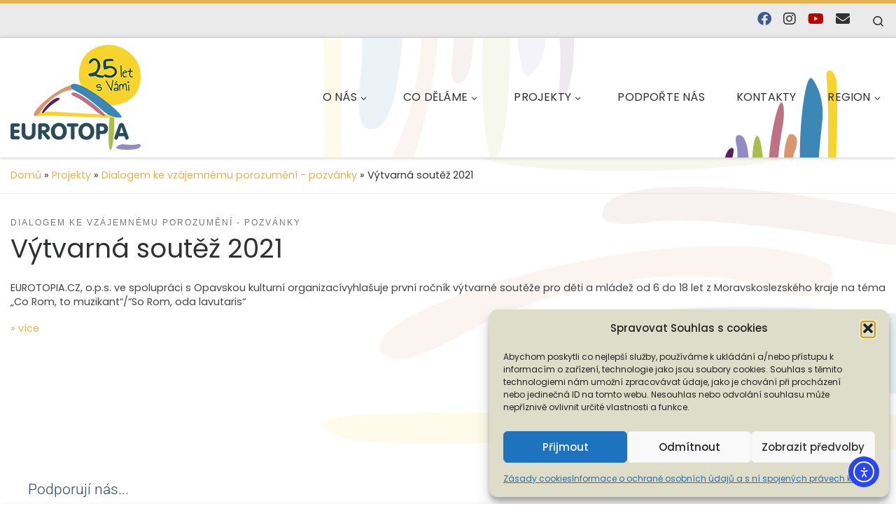

--- FILE ---
content_type: text/html; charset=UTF-8
request_url: https://eurotopiacz.cz/vytvarna-soutez-2021/
body_size: 40849
content:
<!DOCTYPE html>
<!--[if IE 7]>
<html class="ie ie7" lang="cs">
<![endif]-->
<!--[if IE 8]>
<html class="ie ie8" lang="cs">
<![endif]-->
<!--[if !(IE 7) | !(IE 8)  ]><!-->
<html lang="cs" class="no-js">
<!--<![endif]-->
  <head>
  <meta charset="UTF-8" />
  <meta http-equiv="X-UA-Compatible" content="IE=EDGE" />
  <meta name="viewport" content="width=device-width, initial-scale=1.0" />
  <link rel="profile"  href="https://gmpg.org/xfn/11" />
  <link rel="pingback" href="https://eurotopiacz.cz/xmlrpc.php" />
<script>(function(html){html.className = html.className.replace(/\bno-js\b/,'js')})(document.documentElement);</script>
<title>Výtvarná soutěž 2021 &#8211; EUROTOPIA.CZ, o.p.s.</title>
<meta name='robots' content='max-image-preview:large' />
<link rel='dns-prefetch' href='//cdn.elementor.com' />
<link rel='dns-prefetch' href='//fonts.googleapis.com' />
<link rel="alternate" type="application/rss+xml" title="EUROTOPIA.CZ, o.p.s. &raquo; RSS zdroj" href="https://eurotopiacz.cz/feed/" />
<link rel="alternate" type="application/rss+xml" title="EUROTOPIA.CZ, o.p.s. &raquo; RSS komentářů" href="https://eurotopiacz.cz/comments/feed/" />
<link rel="alternate" type="application/rss+xml" title="EUROTOPIA.CZ, o.p.s. &raquo; RSS komentářů pro Výtvarná soutěž 2021" href="https://eurotopiacz.cz/vytvarna-soutez-2021/feed/" />
<link rel="alternate" title="oEmbed (JSON)" type="application/json+oembed" href="https://eurotopiacz.cz/wp-json/oembed/1.0/embed?url=https%3A%2F%2Feurotopiacz.cz%2Fvytvarna-soutez-2021%2F" />
<link rel="alternate" title="oEmbed (XML)" type="text/xml+oembed" href="https://eurotopiacz.cz/wp-json/oembed/1.0/embed?url=https%3A%2F%2Feurotopiacz.cz%2Fvytvarna-soutez-2021%2F&#038;format=xml" />
<style id='wp-img-auto-sizes-contain-inline-css'>
img:is([sizes=auto i],[sizes^="auto," i]){contain-intrinsic-size:3000px 1500px}
/*# sourceURL=wp-img-auto-sizes-contain-inline-css */
</style>
<link rel='stylesheet' id='mec-select2-style-css' href='https://eurotopiacz.cz/wp-content/plugins/modern-events-calendar-lite/assets/packages/select2/select2.min.css?ver=6.5.6' media='all' />
<link rel='stylesheet' id='mec-font-icons-css' href='https://eurotopiacz.cz/wp-content/plugins/modern-events-calendar-lite/assets/css/iconfonts.css?ver=6.9' media='all' />
<link rel='stylesheet' id='mec-frontend-style-css' href='https://eurotopiacz.cz/wp-content/plugins/modern-events-calendar-lite/assets/css/frontend.min.css?ver=6.5.6' media='all' />
<link rel='stylesheet' id='mec-tooltip-style-css' href='https://eurotopiacz.cz/wp-content/plugins/modern-events-calendar-lite/assets/packages/tooltip/tooltip.css?ver=6.9' media='all' />
<link rel='stylesheet' id='mec-tooltip-shadow-style-css' href='https://eurotopiacz.cz/wp-content/plugins/modern-events-calendar-lite/assets/packages/tooltip/tooltipster-sideTip-shadow.min.css?ver=6.9' media='all' />
<link rel='stylesheet' id='featherlight-css' href='https://eurotopiacz.cz/wp-content/plugins/modern-events-calendar-lite/assets/packages/featherlight/featherlight.css?ver=6.9' media='all' />
<link rel='stylesheet' id='mec-lity-style-css' href='https://eurotopiacz.cz/wp-content/plugins/modern-events-calendar-lite/assets/packages/lity/lity.min.css?ver=6.9' media='all' />
<link rel='stylesheet' id='mec-general-calendar-style-css' href='https://eurotopiacz.cz/wp-content/plugins/modern-events-calendar-lite/assets/css/mec-general-calendar.css?ver=6.9' media='all' />
<link rel='stylesheet' id='hfe-widgets-style-css' href='https://eurotopiacz.cz/wp-content/plugins/header-footer-elementor/inc/widgets-css/frontend.css?ver=2.8.1' media='all' />
<style id='wp-emoji-styles-inline-css'>

	img.wp-smiley, img.emoji {
		display: inline !important;
		border: none !important;
		box-shadow: none !important;
		height: 1em !important;
		width: 1em !important;
		margin: 0 0.07em !important;
		vertical-align: -0.1em !important;
		background: none !important;
		padding: 0 !important;
	}
/*# sourceURL=wp-emoji-styles-inline-css */
</style>
<link rel='stylesheet' id='wp-block-library-css' href='https://eurotopiacz.cz/wp-includes/css/dist/block-library/style.min.css?ver=6.9' media='all' />
<style id='classic-theme-styles-inline-css'>
/*! This file is auto-generated */
.wp-block-button__link{color:#fff;background-color:#32373c;border-radius:9999px;box-shadow:none;text-decoration:none;padding:calc(.667em + 2px) calc(1.333em + 2px);font-size:1.125em}.wp-block-file__button{background:#32373c;color:#fff;text-decoration:none}
/*# sourceURL=/wp-includes/css/classic-themes.min.css */
</style>
<style id='global-styles-inline-css'>
:root{--wp--preset--aspect-ratio--square: 1;--wp--preset--aspect-ratio--4-3: 4/3;--wp--preset--aspect-ratio--3-4: 3/4;--wp--preset--aspect-ratio--3-2: 3/2;--wp--preset--aspect-ratio--2-3: 2/3;--wp--preset--aspect-ratio--16-9: 16/9;--wp--preset--aspect-ratio--9-16: 9/16;--wp--preset--color--black: #000000;--wp--preset--color--cyan-bluish-gray: #abb8c3;--wp--preset--color--white: #ffffff;--wp--preset--color--pale-pink: #f78da7;--wp--preset--color--vivid-red: #cf2e2e;--wp--preset--color--luminous-vivid-orange: #ff6900;--wp--preset--color--luminous-vivid-amber: #fcb900;--wp--preset--color--light-green-cyan: #7bdcb5;--wp--preset--color--vivid-green-cyan: #00d084;--wp--preset--color--pale-cyan-blue: #8ed1fc;--wp--preset--color--vivid-cyan-blue: #0693e3;--wp--preset--color--vivid-purple: #9b51e0;--wp--preset--gradient--vivid-cyan-blue-to-vivid-purple: linear-gradient(135deg,rgb(6,147,227) 0%,rgb(155,81,224) 100%);--wp--preset--gradient--light-green-cyan-to-vivid-green-cyan: linear-gradient(135deg,rgb(122,220,180) 0%,rgb(0,208,130) 100%);--wp--preset--gradient--luminous-vivid-amber-to-luminous-vivid-orange: linear-gradient(135deg,rgb(252,185,0) 0%,rgb(255,105,0) 100%);--wp--preset--gradient--luminous-vivid-orange-to-vivid-red: linear-gradient(135deg,rgb(255,105,0) 0%,rgb(207,46,46) 100%);--wp--preset--gradient--very-light-gray-to-cyan-bluish-gray: linear-gradient(135deg,rgb(238,238,238) 0%,rgb(169,184,195) 100%);--wp--preset--gradient--cool-to-warm-spectrum: linear-gradient(135deg,rgb(74,234,220) 0%,rgb(151,120,209) 20%,rgb(207,42,186) 40%,rgb(238,44,130) 60%,rgb(251,105,98) 80%,rgb(254,248,76) 100%);--wp--preset--gradient--blush-light-purple: linear-gradient(135deg,rgb(255,206,236) 0%,rgb(152,150,240) 100%);--wp--preset--gradient--blush-bordeaux: linear-gradient(135deg,rgb(254,205,165) 0%,rgb(254,45,45) 50%,rgb(107,0,62) 100%);--wp--preset--gradient--luminous-dusk: linear-gradient(135deg,rgb(255,203,112) 0%,rgb(199,81,192) 50%,rgb(65,88,208) 100%);--wp--preset--gradient--pale-ocean: linear-gradient(135deg,rgb(255,245,203) 0%,rgb(182,227,212) 50%,rgb(51,167,181) 100%);--wp--preset--gradient--electric-grass: linear-gradient(135deg,rgb(202,248,128) 0%,rgb(113,206,126) 100%);--wp--preset--gradient--midnight: linear-gradient(135deg,rgb(2,3,129) 0%,rgb(40,116,252) 100%);--wp--preset--font-size--small: 13px;--wp--preset--font-size--medium: 20px;--wp--preset--font-size--large: 36px;--wp--preset--font-size--x-large: 42px;--wp--preset--spacing--20: 0.44rem;--wp--preset--spacing--30: 0.67rem;--wp--preset--spacing--40: 1rem;--wp--preset--spacing--50: 1.5rem;--wp--preset--spacing--60: 2.25rem;--wp--preset--spacing--70: 3.38rem;--wp--preset--spacing--80: 5.06rem;--wp--preset--shadow--natural: 6px 6px 9px rgba(0, 0, 0, 0.2);--wp--preset--shadow--deep: 12px 12px 50px rgba(0, 0, 0, 0.4);--wp--preset--shadow--sharp: 6px 6px 0px rgba(0, 0, 0, 0.2);--wp--preset--shadow--outlined: 6px 6px 0px -3px rgb(255, 255, 255), 6px 6px rgb(0, 0, 0);--wp--preset--shadow--crisp: 6px 6px 0px rgb(0, 0, 0);}:where(.is-layout-flex){gap: 0.5em;}:where(.is-layout-grid){gap: 0.5em;}body .is-layout-flex{display: flex;}.is-layout-flex{flex-wrap: wrap;align-items: center;}.is-layout-flex > :is(*, div){margin: 0;}body .is-layout-grid{display: grid;}.is-layout-grid > :is(*, div){margin: 0;}:where(.wp-block-columns.is-layout-flex){gap: 2em;}:where(.wp-block-columns.is-layout-grid){gap: 2em;}:where(.wp-block-post-template.is-layout-flex){gap: 1.25em;}:where(.wp-block-post-template.is-layout-grid){gap: 1.25em;}.has-black-color{color: var(--wp--preset--color--black) !important;}.has-cyan-bluish-gray-color{color: var(--wp--preset--color--cyan-bluish-gray) !important;}.has-white-color{color: var(--wp--preset--color--white) !important;}.has-pale-pink-color{color: var(--wp--preset--color--pale-pink) !important;}.has-vivid-red-color{color: var(--wp--preset--color--vivid-red) !important;}.has-luminous-vivid-orange-color{color: var(--wp--preset--color--luminous-vivid-orange) !important;}.has-luminous-vivid-amber-color{color: var(--wp--preset--color--luminous-vivid-amber) !important;}.has-light-green-cyan-color{color: var(--wp--preset--color--light-green-cyan) !important;}.has-vivid-green-cyan-color{color: var(--wp--preset--color--vivid-green-cyan) !important;}.has-pale-cyan-blue-color{color: var(--wp--preset--color--pale-cyan-blue) !important;}.has-vivid-cyan-blue-color{color: var(--wp--preset--color--vivid-cyan-blue) !important;}.has-vivid-purple-color{color: var(--wp--preset--color--vivid-purple) !important;}.has-black-background-color{background-color: var(--wp--preset--color--black) !important;}.has-cyan-bluish-gray-background-color{background-color: var(--wp--preset--color--cyan-bluish-gray) !important;}.has-white-background-color{background-color: var(--wp--preset--color--white) !important;}.has-pale-pink-background-color{background-color: var(--wp--preset--color--pale-pink) !important;}.has-vivid-red-background-color{background-color: var(--wp--preset--color--vivid-red) !important;}.has-luminous-vivid-orange-background-color{background-color: var(--wp--preset--color--luminous-vivid-orange) !important;}.has-luminous-vivid-amber-background-color{background-color: var(--wp--preset--color--luminous-vivid-amber) !important;}.has-light-green-cyan-background-color{background-color: var(--wp--preset--color--light-green-cyan) !important;}.has-vivid-green-cyan-background-color{background-color: var(--wp--preset--color--vivid-green-cyan) !important;}.has-pale-cyan-blue-background-color{background-color: var(--wp--preset--color--pale-cyan-blue) !important;}.has-vivid-cyan-blue-background-color{background-color: var(--wp--preset--color--vivid-cyan-blue) !important;}.has-vivid-purple-background-color{background-color: var(--wp--preset--color--vivid-purple) !important;}.has-black-border-color{border-color: var(--wp--preset--color--black) !important;}.has-cyan-bluish-gray-border-color{border-color: var(--wp--preset--color--cyan-bluish-gray) !important;}.has-white-border-color{border-color: var(--wp--preset--color--white) !important;}.has-pale-pink-border-color{border-color: var(--wp--preset--color--pale-pink) !important;}.has-vivid-red-border-color{border-color: var(--wp--preset--color--vivid-red) !important;}.has-luminous-vivid-orange-border-color{border-color: var(--wp--preset--color--luminous-vivid-orange) !important;}.has-luminous-vivid-amber-border-color{border-color: var(--wp--preset--color--luminous-vivid-amber) !important;}.has-light-green-cyan-border-color{border-color: var(--wp--preset--color--light-green-cyan) !important;}.has-vivid-green-cyan-border-color{border-color: var(--wp--preset--color--vivid-green-cyan) !important;}.has-pale-cyan-blue-border-color{border-color: var(--wp--preset--color--pale-cyan-blue) !important;}.has-vivid-cyan-blue-border-color{border-color: var(--wp--preset--color--vivid-cyan-blue) !important;}.has-vivid-purple-border-color{border-color: var(--wp--preset--color--vivid-purple) !important;}.has-vivid-cyan-blue-to-vivid-purple-gradient-background{background: var(--wp--preset--gradient--vivid-cyan-blue-to-vivid-purple) !important;}.has-light-green-cyan-to-vivid-green-cyan-gradient-background{background: var(--wp--preset--gradient--light-green-cyan-to-vivid-green-cyan) !important;}.has-luminous-vivid-amber-to-luminous-vivid-orange-gradient-background{background: var(--wp--preset--gradient--luminous-vivid-amber-to-luminous-vivid-orange) !important;}.has-luminous-vivid-orange-to-vivid-red-gradient-background{background: var(--wp--preset--gradient--luminous-vivid-orange-to-vivid-red) !important;}.has-very-light-gray-to-cyan-bluish-gray-gradient-background{background: var(--wp--preset--gradient--very-light-gray-to-cyan-bluish-gray) !important;}.has-cool-to-warm-spectrum-gradient-background{background: var(--wp--preset--gradient--cool-to-warm-spectrum) !important;}.has-blush-light-purple-gradient-background{background: var(--wp--preset--gradient--blush-light-purple) !important;}.has-blush-bordeaux-gradient-background{background: var(--wp--preset--gradient--blush-bordeaux) !important;}.has-luminous-dusk-gradient-background{background: var(--wp--preset--gradient--luminous-dusk) !important;}.has-pale-ocean-gradient-background{background: var(--wp--preset--gradient--pale-ocean) !important;}.has-electric-grass-gradient-background{background: var(--wp--preset--gradient--electric-grass) !important;}.has-midnight-gradient-background{background: var(--wp--preset--gradient--midnight) !important;}.has-small-font-size{font-size: var(--wp--preset--font-size--small) !important;}.has-medium-font-size{font-size: var(--wp--preset--font-size--medium) !important;}.has-large-font-size{font-size: var(--wp--preset--font-size--large) !important;}.has-x-large-font-size{font-size: var(--wp--preset--font-size--x-large) !important;}
:where(.wp-block-post-template.is-layout-flex){gap: 1.25em;}:where(.wp-block-post-template.is-layout-grid){gap: 1.25em;}
:where(.wp-block-term-template.is-layout-flex){gap: 1.25em;}:where(.wp-block-term-template.is-layout-grid){gap: 1.25em;}
:where(.wp-block-columns.is-layout-flex){gap: 2em;}:where(.wp-block-columns.is-layout-grid){gap: 2em;}
:root :where(.wp-block-pullquote){font-size: 1.5em;line-height: 1.6;}
/*# sourceURL=global-styles-inline-css */
</style>
<link rel='stylesheet' id='sek-base-light-css' href='https://eurotopiacz.cz/wp-content/plugins/nimble-builder/assets/front/css/sek-base-light.min.css?ver=3.3.8' media='all' />
<link rel='stylesheet' id='fontawesome-6.3.0-css' href='https://eurotopiacz.cz/wp-content/plugins/simple-floating-menu/assets/css/fontawesome-6.3.0.css?ver=1.3.2' media='all' />
<link rel='stylesheet' id='eleganticons-css' href='https://eurotopiacz.cz/wp-content/plugins/simple-floating-menu/assets/css/eleganticons.css?ver=1.3.2' media='all' />
<link rel='stylesheet' id='essentialicon-css' href='https://eurotopiacz.cz/wp-content/plugins/simple-floating-menu/assets/css/essentialicon.css?ver=1.3.2' media='all' />
<link rel='stylesheet' id='iconfont-css' href='https://eurotopiacz.cz/wp-content/plugins/simple-floating-menu/assets/css/icofont.css?ver=1.3.2' media='all' />
<link rel='stylesheet' id='materialdesignicons-css' href='https://eurotopiacz.cz/wp-content/plugins/simple-floating-menu/assets/css/materialdesignicons.css?ver=1.3.2' media='all' />
<link rel='stylesheet' id='sfm-style-css' href='https://eurotopiacz.cz/wp-content/plugins/simple-floating-menu/assets/css/style.css?ver=1.3.2' media='all' />
<style id='sfm-style-inline-css'>
.sfm-floating-menu a.sfm-shape-button{height:70px;width:70px}.sfm-floating-menu a.sfm-shape-button{font-size:40px}.sfm-floating-menu i{top:0px}.sfm-floating-menu.horizontal{margin:0 -0px}.sfm-floating-menu.vertical{margin:-0px 0}.sfm-floating-menu.horizontal .sfm-button{margin:0 0px}.sfm-floating-menu.vertical .sfm-button{margin:0px 0}.sfm-floating-menu.top-left,.sfm-floating-menu.top-right,.sfm-floating-menu.top-middle{top:5px}.sfm-floating-menu.bottom-left,.sfm-floating-menu.bottom-right,.sfm-floating-menu.bottom-middle{bottom:135px}.sfm-floating-menu.top-left,.sfm-floating-menu.bottom-left,.sfm-floating-menu.middle-left{left:0px}.sfm-floating-menu.top-right,.sfm-floating-menu.bottom-right,.sfm-floating-menu.middle-right{right:10px}.sfm-floating-menu{z-index:9}.sfm-floating-menu .sfm-6239cd3106595 a.sfm-shape-button{background:#f6d32d}.sfm-floating-menu .sfm-6239cd3106595 a.sfm-shape-button{color:#2a4b59}.sfm-floating-menu .sfm-6239cd3106595:hover a.sfm-shape-button{background:#2a4b59}.sfm-floating-menu .sfm-6239cd3106595:hover a.sfm-shape-button{color:#f6d32d}.sfm-floating-menu .sfm-6239cd3106595 .sfm-tool-tip{background:#f6d32d}.sfm-floating-menu.top-left.horizontal .sfm-6239cd3106595 .sfm-tool-tip:after,.sfm-floating-menu.top-middle.horizontal .sfm-6239cd3106595 .sfm-tool-tip:after,.sfm-floating-menu.top-right.horizontal .sfm-6239cd3106595 .sfm-tool-tip:after{border-color:transparent transparent #f6d32d transparent}.sfm-floating-menu.top-left.vertical .sfm-6239cd3106595 .sfm-tool-tip:after,.sfm-floating-menu.top-middle.vertical .sfm-6239cd3106595 .sfm-tool-tip:after,.sfm-floating-menu.bottom-left.vertical .sfm-6239cd3106595 .sfm-tool-tip:after,.sfm-floating-menu.bottom-middle.vertical .sfm-6239cd3106595 .sfm-tool-tip:after,.sfm-floating-menu.middle-left.vertical .sfm-6239cd3106595 .sfm-tool-tip:after{border-color:transparent #f6d32d transparent transparent}.sfm-floating-menu.top-right.vertical .sfm-6239cd3106595 .sfm-tool-tip:after,.sfm-floating-menu.middle-right.vertical .sfm-6239cd3106595 .sfm-tool-tip:after,.sfm-floating-menu.bottom-right.vertical .sfm-6239cd3106595 .sfm-tool-tip:after{border-color:transparent transparent transparent #f6d32d}.sfm-floating-menu.bottom-left.horizontal .sfm-6239cd3106595 .sfm-tool-tip:after,.sfm-floating-menu.bottom-middle.horizontal .sfm-6239cd3106595 .sfm-tool-tip:after,.sfm-floating-menu.bottom-right.horizontal .sfm-6239cd3106595 .sfm-tool-tip:after,.sfm-floating-menu.middle-left.horizontal .sfm-6239cd3106595 .sfm-tool-tip:after,.sfm-floating-menu.middle-right.horizontal .sfm-6239cd3106595 .sfm-tool-tip:after{border-color:#f6d32d transparent transparent transparent}.sfm-floating-menu .sfm-6239cd3106595 .sfm-tool-tip a{color:#2a4b59}.sfm-floating-menu .sfm-tool-tip a{font-family:Poppins}.sfm-floating-menu .sfm-tool-tip a{font-weight:500;font-style:normal}.sfm-floating-menu .sfm-tool-tip a{text-transform:uppercase}.sfm-floating-menu .sfm-tool-tip a{text-decoration:none}.sfm-floating-menu .sfm-tool-tip a{font-size:22px}.sfm-floating-menu .sfm-tool-tip a{line-height:1}.sfm-floating-menu .sfm-tool-tip a{letter-spacing:0px}.sfm-floating-menu .sfm-button{--sfm-button-shadow-x:0px}.sfm-floating-menu .sfm-button{--sfm-button-shadow-y:0px}.sfm-floating-menu .sfm-button{--sfm-button-shadow-blur:0px}
/*# sourceURL=sfm-style-inline-css */
</style>
<link rel='stylesheet' id='sfm-fonts-css' href='https://fonts.googleapis.com/css?family=Poppins%3A100%2C100i%2C200%2C200i%2C300%2C300i%2C400%2C400i%2C500%2C500i%2C600%2C600i%2C700%2C700i%2C800%2C800i%2C900%2C900i&#038;subset=latin%2Clatin-ext&#038;ver=1.3.2' media='all' />
<link rel='stylesheet' id='simply-gallery-block-frontend-css' href='https://eurotopiacz.cz/wp-content/plugins/simply-gallery-block/blocks/pgc_sgb.min.style.css?ver=3.3.2' media='all' />
<link rel='stylesheet' id='widgetopts-styles-css' href='https://eurotopiacz.cz/wp-content/plugins/widget-options/assets/css/widget-options.css?ver=4.1.3' media='all' />
<link rel='stylesheet' id='cmplz-general-css' href='https://eurotopiacz.cz/wp-content/plugins/complianz-gdpr/assets/css/cookieblocker.min.css?ver=1766000434' media='all' />
<link rel='stylesheet' id='hfe-style-css' href='https://eurotopiacz.cz/wp-content/plugins/header-footer-elementor/assets/css/header-footer-elementor.css?ver=2.8.1' media='all' />
<link rel='stylesheet' id='elementor-icons-css' href='https://eurotopiacz.cz/wp-content/plugins/elementor/assets/lib/eicons/css/elementor-icons.min.css?ver=5.45.0' media='all' />
<link rel='stylesheet' id='elementor-frontend-css' href='https://eurotopiacz.cz/wp-content/plugins/elementor/assets/css/frontend.min.css?ver=3.34.1' media='all' />
<link rel='stylesheet' id='elementor-post-3042-css' href='https://eurotopiacz.cz/wp-content/uploads/elementor/css/post-3042.css?ver=1768419638' media='all' />
<link rel='stylesheet' id='elementor-post-3045-css' href='https://eurotopiacz.cz/wp-content/uploads/elementor/css/post-3045.css?ver=1768419638' media='all' />
<link rel='stylesheet' id='ea11y-widget-fonts-css' href='https://eurotopiacz.cz/wp-content/plugins/pojo-accessibility/assets/build/fonts.css?ver=3.9.1' media='all' />
<link rel='stylesheet' id='ea11y-skip-link-css' href='https://eurotopiacz.cz/wp-content/plugins/pojo-accessibility/assets/build/skip-link.css?ver=3.9.1' media='all' />
<link rel='stylesheet' id='customizr-main-css' href='https://eurotopiacz.cz/wp-content/themes/customizr/assets/front/css/style.min.css?ver=4.4.24' media='all' />
<style id='customizr-main-inline-css'>
::-moz-selection{background-color:#e5b351}::selection{background-color:#e5b351}a,.btn-skin:active,.btn-skin:focus,.btn-skin:hover,.btn-skin.inverted,.grid-container__classic .post-type__icon,.post-type__icon:hover .icn-format,.grid-container__classic .post-type__icon:hover .icn-format,[class*='grid-container__'] .entry-title a.czr-title:hover,input[type=checkbox]:checked::before{color:#e5b351}.czr-css-loader > div ,.btn-skin,.btn-skin:active,.btn-skin:focus,.btn-skin:hover,.btn-skin-h-dark,.btn-skin-h-dark.inverted:active,.btn-skin-h-dark.inverted:focus,.btn-skin-h-dark.inverted:hover{border-color:#e5b351}.tc-header.border-top{border-top-color:#e5b351}[class*='grid-container__'] .entry-title a:hover::after,.grid-container__classic .post-type__icon,.btn-skin,.btn-skin.inverted:active,.btn-skin.inverted:focus,.btn-skin.inverted:hover,.btn-skin-h-dark,.btn-skin-h-dark.inverted:active,.btn-skin-h-dark.inverted:focus,.btn-skin-h-dark.inverted:hover,.sidebar .widget-title::after,input[type=radio]:checked::before{background-color:#e5b351}.btn-skin-light:active,.btn-skin-light:focus,.btn-skin-light:hover,.btn-skin-light.inverted{color:#efd094}input:not([type='submit']):not([type='button']):not([type='number']):not([type='checkbox']):not([type='radio']):focus,textarea:focus,.btn-skin-light,.btn-skin-light.inverted,.btn-skin-light:active,.btn-skin-light:focus,.btn-skin-light:hover,.btn-skin-light.inverted:active,.btn-skin-light.inverted:focus,.btn-skin-light.inverted:hover{border-color:#efd094}.btn-skin-light,.btn-skin-light.inverted:active,.btn-skin-light.inverted:focus,.btn-skin-light.inverted:hover{background-color:#efd094}.btn-skin-lightest:active,.btn-skin-lightest:focus,.btn-skin-lightest:hover,.btn-skin-lightest.inverted{color:#f2daaa}.btn-skin-lightest,.btn-skin-lightest.inverted,.btn-skin-lightest:active,.btn-skin-lightest:focus,.btn-skin-lightest:hover,.btn-skin-lightest.inverted:active,.btn-skin-lightest.inverted:focus,.btn-skin-lightest.inverted:hover{border-color:#f2daaa}.btn-skin-lightest,.btn-skin-lightest.inverted:active,.btn-skin-lightest.inverted:focus,.btn-skin-lightest.inverted:hover{background-color:#f2daaa}.pagination,a:hover,a:focus,a:active,.btn-skin-dark:active,.btn-skin-dark:focus,.btn-skin-dark:hover,.btn-skin-dark.inverted,.btn-skin-dark-oh:active,.btn-skin-dark-oh:focus,.btn-skin-dark-oh:hover,.post-info a:not(.btn):hover,.grid-container__classic .post-type__icon .icn-format,[class*='grid-container__'] .hover .entry-title a,.widget-area a:not(.btn):hover,a.czr-format-link:hover,.format-link.hover a.czr-format-link,button[type=submit]:hover,button[type=submit]:active,button[type=submit]:focus,input[type=submit]:hover,input[type=submit]:active,input[type=submit]:focus,.tabs .nav-link:hover,.tabs .nav-link.active,.tabs .nav-link.active:hover,.tabs .nav-link.active:focus{color:#d89a20}.grid-container__classic.tc-grid-border .grid__item,.btn-skin-dark,.btn-skin-dark.inverted,button[type=submit],input[type=submit],.btn-skin-dark:active,.btn-skin-dark:focus,.btn-skin-dark:hover,.btn-skin-dark.inverted:active,.btn-skin-dark.inverted:focus,.btn-skin-dark.inverted:hover,.btn-skin-h-dark:active,.btn-skin-h-dark:focus,.btn-skin-h-dark:hover,.btn-skin-h-dark.inverted,.btn-skin-h-dark.inverted,.btn-skin-h-dark.inverted,.btn-skin-dark-oh:active,.btn-skin-dark-oh:focus,.btn-skin-dark-oh:hover,.btn-skin-dark-oh.inverted:active,.btn-skin-dark-oh.inverted:focus,.btn-skin-dark-oh.inverted:hover,button[type=submit]:hover,button[type=submit]:active,button[type=submit]:focus,input[type=submit]:hover,input[type=submit]:active,input[type=submit]:focus{border-color:#d89a20}.btn-skin-dark,.btn-skin-dark.inverted:active,.btn-skin-dark.inverted:focus,.btn-skin-dark.inverted:hover,.btn-skin-h-dark:active,.btn-skin-h-dark:focus,.btn-skin-h-dark:hover,.btn-skin-h-dark.inverted,.btn-skin-h-dark.inverted,.btn-skin-h-dark.inverted,.btn-skin-dark-oh.inverted:active,.btn-skin-dark-oh.inverted:focus,.btn-skin-dark-oh.inverted:hover,.grid-container__classic .post-type__icon:hover,button[type=submit],input[type=submit],.czr-link-hover-underline .widgets-list-layout-links a:not(.btn)::before,.czr-link-hover-underline .widget_archive a:not(.btn)::before,.czr-link-hover-underline .widget_nav_menu a:not(.btn)::before,.czr-link-hover-underline .widget_rss ul a:not(.btn)::before,.czr-link-hover-underline .widget_recent_entries a:not(.btn)::before,.czr-link-hover-underline .widget_categories a:not(.btn)::before,.czr-link-hover-underline .widget_meta a:not(.btn)::before,.czr-link-hover-underline .widget_recent_comments a:not(.btn)::before,.czr-link-hover-underline .widget_pages a:not(.btn)::before,.czr-link-hover-underline .widget_calendar a:not(.btn)::before,[class*='grid-container__'] .hover .entry-title a::after,a.czr-format-link::before,.comment-author a::before,.comment-link::before,.tabs .nav-link.active::before{background-color:#d89a20}.btn-skin-dark-shaded:active,.btn-skin-dark-shaded:focus,.btn-skin-dark-shaded:hover,.btn-skin-dark-shaded.inverted{background-color:rgba(216,154,32,0.2)}.btn-skin-dark-shaded,.btn-skin-dark-shaded.inverted:active,.btn-skin-dark-shaded.inverted:focus,.btn-skin-dark-shaded.inverted:hover{background-color:rgba(216,154,32,0.8)}.navbar-brand,.header-tagline,h1,h2,h3,.tc-dropcap { font-family : 'Poppins'; }
body { font-family : 'Poppins'; }

.tc-header.border-top { border-top-width: 5px; border-top-style: solid }
#czr-push-footer { display: none; visibility: hidden; }
        .czr-sticky-footer #czr-push-footer.sticky-footer-enabled { display: block; }
        
/*# sourceURL=customizr-main-inline-css */
</style>
<link rel='stylesheet' id='customizr-ms-respond-css' href='https://eurotopiacz.cz/wp-content/themes/customizr/assets/front/css/style-modular-scale.min.css?ver=4.4.24' media='all' />
<link rel='stylesheet' id='customizr-style-css' href='https://eurotopiacz.cz/wp-content/themes/customizr-child/style.css?ver=4.4.20.1643972990' media='all' />
<link rel='stylesheet' id='hfe-elementor-icons-css' href='https://eurotopiacz.cz/wp-content/plugins/elementor/assets/lib/eicons/css/elementor-icons.min.css?ver=5.34.0' media='all' />
<link rel='stylesheet' id='hfe-icons-list-css' href='https://eurotopiacz.cz/wp-content/plugins/elementor/assets/css/widget-icon-list.min.css?ver=3.24.3' media='all' />
<link rel='stylesheet' id='hfe-social-icons-css' href='https://eurotopiacz.cz/wp-content/plugins/elementor/assets/css/widget-social-icons.min.css?ver=3.24.0' media='all' />
<link rel='stylesheet' id='hfe-social-share-icons-brands-css' href='https://eurotopiacz.cz/wp-content/plugins/elementor/assets/lib/font-awesome/css/brands.css?ver=5.15.3' media='all' />
<link rel='stylesheet' id='hfe-social-share-icons-fontawesome-css' href='https://eurotopiacz.cz/wp-content/plugins/elementor/assets/lib/font-awesome/css/fontawesome.css?ver=5.15.3' media='all' />
<link rel='stylesheet' id='hfe-nav-menu-icons-css' href='https://eurotopiacz.cz/wp-content/plugins/elementor/assets/lib/font-awesome/css/solid.css?ver=5.15.3' media='all' />
<link rel='stylesheet' id='sek-dyn-skp__global-css' href='https://eurotopiacz.cz/wp-content/uploads/nimble_css/skp__global.css?ver=1768570377' media='all' />
<link rel='stylesheet' id='elementor-gf-local-roboto-css' href='https://eurotopiacz.cz/wp-content/uploads/elementor/google-fonts/css/roboto.css?ver=1742240460' media='all' />
<link rel='stylesheet' id='elementor-gf-local-robotoslab-css' href='https://eurotopiacz.cz/wp-content/uploads/elementor/google-fonts/css/robotoslab.css?ver=1742240462' media='all' />
<!--n2css--><!--n2js--><script id="nb-js-app-js-extra">
var sekFrontLocalized = {"isDevMode":"","isCustomizing":"","frontNonce":{"id":"SEKFrontNonce","handle":"bf3bafb3e9"},"skope_id":"skp__post_post_2207","recaptcha_public_key":"","lazyload_enabled":"","video_bg_lazyload_enabled":"1","load_front_assets_on_dynamically":"","assetVersion":"3.3.8","frontAssetsPath":"https://eurotopiacz.cz/wp-content/plugins/nimble-builder/assets/front/","contextuallyActiveModules":{"czr_image_module":["__nimble__2b557df9a597"],"czr_menu_module":["__nimble__e01b0735a278"],"czr_shortcode_module":["__nimble__dad473551042"]},"fontAwesomeAlreadyEnqueued":"","partialFrontScripts":{"slider-module":"nb-needs-swiper","menu-module":"nb-needs-menu-js","front-parallax":"nb-needs-parallax","accordion-module":"nb-needs-accordion"}};
//# sourceURL=nb-js-app-js-extra
</script>
<script id="nb-js-app-js-after">
window.nb_={},function(e,t){if(window.nb_={isArray:function(e){return Array.isArray(e)||"[object Array]"===toString.call(e)},inArray:function(e,t){return!(!nb_.isArray(e)||nb_.isUndefined(t))&&e.indexOf(t)>-1},isUndefined:function(e){return void 0===e},isObject:function(e){var t=typeof e;return"function"===t||"object"===t&&!!e},errorLog:function(){nb_.isUndefined(console)||"function"!=typeof window.console.log||console.log.apply(console,arguments)},hasPreloadSupport:function(e){var t=document.createElement("link").relList;return!(!t||!t.supports)&&t.supports("preload")},listenTo:function(e,t){nb_.eventsListenedTo.push(e);var n={"nb-jquery-loaded":function(){return"undefined"!=typeof jQuery},"nb-app-ready":function(){return void 0!==window.nb_&&nb_.wasListenedTo("nb-jquery-loaded")},"nb-swipebox-parsed":function(){return"undefined"!=typeof jQuery&&void 0!==jQuery.fn.swipebox},"nb-main-swiper-parsed":function(){return void 0!==window.Swiper}},o=function(o){nb_.isUndefined(n[e])||!1!==n[e]()?t():nb_.errorLog("Nimble error => an event callback could not be fired because conditions not met => ",e,nb_.eventsListenedTo,t)};"function"==typeof t?nb_.wasEmitted(e)?o():document.addEventListener(e,o):nb_.errorLog("Nimble error => listenTo func param is not a function for event => ",e)},eventsEmitted:[],eventsListenedTo:[],emit:function(e,t){if(!(nb_.isUndefined(t)||t.fire_once)||!nb_.wasEmitted(e)){var n=document.createEvent("Event");n.initEvent(e,!0,!0),document.dispatchEvent(n),nb_.eventsEmitted.push(e)}},wasListenedTo:function(e){return"string"==typeof e&&nb_.inArray(nb_.eventsListenedTo,e)},wasEmitted:function(e){return"string"==typeof e&&nb_.inArray(nb_.eventsEmitted,e)},isInScreen:function(e){if(!nb_.isObject(e))return!1;var t=e.getBoundingClientRect(),n=Math.max(document.documentElement.clientHeight,window.innerHeight);return!(t.bottom<0||t.top-n>=0)},isCustomizing:function(){return!1},isLazyLoadEnabled:function(){return!nb_.isCustomizing()&&!1},preloadOrDeferAsset:function(e){if(e=e||{},nb_.preloadedAssets=nb_.preloadedAssets||[],!nb_.inArray(nb_.preloadedAssets,e.id)){var t,n=document.getElementsByTagName("head")[0],o=function(){if("style"===e.as)this.setAttribute("rel","stylesheet"),this.setAttribute("type","text/css"),this.setAttribute("media","all");else{var t=document.createElement("script");t.setAttribute("src",e.href),t.setAttribute("id",e.id),"script"===e.as&&t.setAttribute("defer","defer"),n.appendChild(t),i.call(this)}e.eventOnLoad&&nb_.emit(e.eventOnLoad)},i=function(){if(this&&this.parentNode&&this.parentNode.contains(this))try{this.parentNode.removeChild(this)}catch(e){nb_.errorLog("NB error when removing a script el",el)}};("font"!==e.as||nb_.hasPreloadSupport())&&(t=document.createElement("link"),"script"===e.as?e.onEvent?nb_.listenTo(e.onEvent,function(){o.call(t)}):o.call(t):(t.setAttribute("href",e.href),"style"===e.as?t.setAttribute("rel",nb_.hasPreloadSupport()?"preload":"stylesheet"):"font"===e.as&&nb_.hasPreloadSupport()&&t.setAttribute("rel","preload"),t.setAttribute("id",e.id),t.setAttribute("as",e.as),"font"===e.as&&(t.setAttribute("type",e.type),t.setAttribute("crossorigin","anonymous")),t.onload=function(){this.onload=null,"font"!==e.as?e.onEvent?nb_.listenTo(e.onEvent,function(){o.call(t)}):o.call(t):e.eventOnLoad&&nb_.emit(e.eventOnLoad)},t.onerror=function(t){nb_.errorLog("Nimble preloadOrDeferAsset error",t,e)}),n.appendChild(t),nb_.preloadedAssets.push(e.id),i.call(e.scriptEl))}},mayBeRevealBG:function(){this.getAttribute("data-sek-src")&&(this.setAttribute("style",'background-image:url("'+this.getAttribute("data-sek-src")+'")'),this.className+=" sek-lazy-loaded",this.querySelectorAll(".sek-css-loader").forEach(function(e){nb_.isObject(e)&&e.parentNode.removeChild(e)}))}},window.NodeList&&!NodeList.prototype.forEach&&(NodeList.prototype.forEach=function(e,t){t=t||window;for(var n=0;n<this.length;n++)e.call(t,this[n],n,this)}),nb_.listenTo("nb-docready",function(){var e=document.querySelectorAll("div.sek-has-bg");!nb_.isObject(e)||e.length<1||e.forEach(function(e){nb_.isObject(e)&&(window.sekFrontLocalized&&window.sekFrontLocalized.lazyload_enabled?nb_.isInScreen(e)&&nb_.mayBeRevealBG.call(e):nb_.mayBeRevealBG.call(e))})}),"complete"===document.readyState||"loading"!==document.readyState&&!document.documentElement.doScroll)nb_.emit("nb-docready");else{var n=function(){nb_.wasEmitted("nb-docready")||nb_.emit("nb-docready")};document.addEventListener("DOMContentLoaded",n),window.addEventListener("load",n)}}(window,document),function(){var e=function(){var e="nb-jquery-loaded";nb_.wasEmitted(e)||nb_.emit(e)},t=function(n){n=n||0,void 0!==window.jQuery?e():n<30?setTimeout(function(){t(++n)},200):window.console&&window.console.log&&console.log("Nimble Builder problem : jQuery.js was not detected on your website")},n=document.getElementById("nb-jquery");n&&n.addEventListener("load",function(){e()}),t()}(),window,document,nb_.listenTo("nb-jquery-loaded",function(){sekFrontLocalized.load_front_assets_on_dynamically&&(nb_.scriptsLoadingStatus={},nb_.ajaxLoadScript=function(e){jQuery(function(t){e=t.extend({path:"",complete:"",loadcheck:!1},e),nb_.scriptsLoadingStatus[e.path]&&"pending"===nb_.scriptsLoadingStatus[e.path].state()||(nb_.scriptsLoadingStatus[e.path]=nb_.scriptsLoadingStatus[e.path]||t.Deferred(),jQuery.ajax({url:sekFrontLocalized.frontAssetsPath+e.path+"?"+sekFrontLocalized.assetVersion,cache:!0,dataType:"script"}).done(function(){"function"!=typeof e.loadcheck||e.loadcheck()?"function"==typeof e.complete&&e.complete():nb_.errorLog("ajaxLoadScript success but loadcheck failed for => "+e.path)}).fail(function(){nb_.errorLog("ajaxLoadScript failed for => "+e.path)}))})})}),nb_.listenTo("nb-jquery-loaded",function(){jQuery(function(e){sekFrontLocalized.load_front_assets_on_dynamically&&(nb_.ajaxLoadScript({path:sekFrontLocalized.isDevMode?"js/ccat-nimble-front.js":"js/ccat-nimble-front.min.js"}),e.each(sekFrontLocalized.partialFrontScripts,function(e,t){nb_.listenTo(t,function(){nb_.ajaxLoadScript({path:sekFrontLocalized.isDevMode?"js/partials/"+e+".js":"js/partials/"+e+".min.js"})})}))})});
            
//# sourceURL=nb-js-app-js-after
</script>
<script id="nb-jquery" src="https://eurotopiacz.cz/wp-includes/js/jquery/jquery.min.js?ver=3.7.1" id="jquery-core-js"></script>
<script src="https://eurotopiacz.cz/wp-includes/js/jquery/jquery-migrate.min.js?ver=3.4.1" id="jquery-migrate-js"></script>
<script id="jquery-js-after">
!function($){"use strict";$(document).ready(function(){$(this).scrollTop()>100&&$(".hfe-scroll-to-top-wrap").removeClass("hfe-scroll-to-top-hide"),$(window).scroll(function(){$(this).scrollTop()<100?$(".hfe-scroll-to-top-wrap").fadeOut(300):$(".hfe-scroll-to-top-wrap").fadeIn(300)}),$(".hfe-scroll-to-top-wrap").on("click",function(){$("html, body").animate({scrollTop:0},300);return!1})})}(jQuery);
!function($){'use strict';$(document).ready(function(){var bar=$('.hfe-reading-progress-bar');if(!bar.length)return;$(window).on('scroll',function(){var s=$(window).scrollTop(),d=$(document).height()-$(window).height(),p=d? s/d*100:0;bar.css('width',p+'%')});});}(jQuery);
//# sourceURL=jquery-js-after
</script>
<script src="https://eurotopiacz.cz/wp-content/plugins/modern-events-calendar-lite/assets/js/mec-general-calendar.js?ver=6.5.6" id="mec-general-calendar-script-js"></script>
<script id="mec-frontend-script-js-extra">
var mecdata = {"day":"den","days":"dny","hour":"hodina","hours":"hodiny","minute":"minuta","minutes":"minuty","second":"vte\u0159ina","seconds":"vte\u0159iny","elementor_edit_mode":"no","recapcha_key":"","ajax_url":"https://eurotopiacz.cz/wp-admin/admin-ajax.php","fes_nonce":"43a38ba456","current_year":"2026","current_month":"01","datepicker_format":"dd.mm.yy&d.m.Y"};
//# sourceURL=mec-frontend-script-js-extra
</script>
<script src="https://eurotopiacz.cz/wp-content/plugins/modern-events-calendar-lite/assets/js/frontend.js?ver=6.5.6" id="mec-frontend-script-js"></script>
<script src="https://eurotopiacz.cz/wp-content/plugins/modern-events-calendar-lite/assets/js/events.js?ver=6.5.6" id="mec-events-script-js"></script>
<script src="https://eurotopiacz.cz/wp-content/plugins/google-analytics-for-wordpress/assets/js/frontend-gtag.min.js?ver=9.11.1" id="monsterinsights-frontend-script-js" async data-wp-strategy="async"></script>
<script data-cfasync="false" data-wpfc-render="false" id='monsterinsights-frontend-script-js-extra'>var monsterinsights_frontend = {"js_events_tracking":"true","download_extensions":"doc,pdf,ppt,zip,xls,docx,pptx,xlsx","inbound_paths":"[{\"path\":\"\\\/go\\\/\",\"label\":\"affiliate\"},{\"path\":\"\\\/recommend\\\/\",\"label\":\"affiliate\"}]","home_url":"https:\/\/eurotopiacz.cz","hash_tracking":"false","v4_id":"G-6X0M6BSD5E"};</script>
<script src="https://eurotopiacz.cz/wp-content/themes/customizr/assets/front/js/libs/modernizr.min.js?ver=4.4.24" id="modernizr-js"></script>
<script src="https://eurotopiacz.cz/wp-includes/js/underscore.min.js?ver=1.13.7" id="underscore-js"></script>
<script id="tc-scripts-js-extra">
var CZRParams = {"assetsPath":"https://eurotopiacz.cz/wp-content/themes/customizr/assets/front/","mainScriptUrl":"https://eurotopiacz.cz/wp-content/themes/customizr/assets/front/js/tc-scripts.min.js?4.4.24","deferFontAwesome":"1","fontAwesomeUrl":"https://eurotopiacz.cz/wp-content/themes/customizr/assets/shared/fonts/fa/css/fontawesome-all.min.css?4.4.24","_disabled":[],"centerSliderImg":"1","isLightBoxEnabled":"1","SmoothScroll":{"Enabled":false,"Options":{"touchpadSupport":false}},"isAnchorScrollEnabled":"1","anchorSmoothScrollExclude":{"simple":["[class*=edd]",".carousel-control","[data-toggle=\"modal\"]","[data-toggle=\"dropdown\"]","[data-toggle=\"czr-dropdown\"]","[data-toggle=\"tooltip\"]","[data-toggle=\"popover\"]","[data-toggle=\"collapse\"]","[data-toggle=\"czr-collapse\"]","[data-toggle=\"tab\"]","[data-toggle=\"pill\"]","[data-toggle=\"czr-pill\"]","[class*=upme]","[class*=um-]"],"deep":{"classes":[],"ids":[]}},"timerOnScrollAllBrowsers":"1","centerAllImg":"1","HasComments":"","LoadModernizr":"1","stickyHeader":"","extLinksStyle":"","extLinksTargetExt":"","extLinksSkipSelectors":{"classes":["btn","button"],"ids":[]},"dropcapEnabled":"","dropcapWhere":{"post":"","page":""},"dropcapMinWords":"","dropcapSkipSelectors":{"tags":["IMG","IFRAME","H1","H2","H3","H4","H5","H6","BLOCKQUOTE","UL","OL"],"classes":["btn"],"id":[]},"imgSmartLoadEnabled":"1","imgSmartLoadOpts":{"parentSelectors":["[class*=grid-container], .article-container",".__before_main_wrapper",".widget-front",".post-related-articles",".tc-singular-thumbnail-wrapper",".sek-module-inner"],"opts":{"excludeImg":[".tc-holder-img"]}},"imgSmartLoadsForSliders":"1","pluginCompats":[],"isWPMobile":"","menuStickyUserSettings":{"desktop":"stick_up","mobile":"stick_up"},"adminAjaxUrl":"https://eurotopiacz.cz/wp-admin/admin-ajax.php","ajaxUrl":"https://eurotopiacz.cz/?czrajax=1","frontNonce":{"id":"CZRFrontNonce","handle":"39471bffa8"},"isDevMode":"","isModernStyle":"1","i18n":{"Permanently dismiss":"Permanently dismiss"},"frontNotifications":{"welcome":{"enabled":false,"content":"","dismissAction":"dismiss_welcome_note_front"}},"preloadGfonts":"1","googleFonts":"Poppins","version":"4.4.24"};
//# sourceURL=tc-scripts-js-extra
</script>
<script src="https://eurotopiacz.cz/wp-content/themes/customizr/assets/front/js/tc-scripts.min.js?ver=4.4.24" id="tc-scripts-js" defer></script>
<link rel="https://api.w.org/" href="https://eurotopiacz.cz/wp-json/" /><link rel="alternate" title="JSON" type="application/json" href="https://eurotopiacz.cz/wp-json/wp/v2/posts/2207" /><link rel="EditURI" type="application/rsd+xml" title="RSD" href="https://eurotopiacz.cz/xmlrpc.php?rsd" />
<meta name="generator" content="WordPress 6.9" />
<link rel="canonical" href="https://eurotopiacz.cz/vytvarna-soutez-2021/" />
<link rel='shortlink' href='https://eurotopiacz.cz/?p=2207' />
<noscript><style>.simply-gallery-amp{ display: block !important; }</style></noscript><noscript><style>.sgb-preloader{ display: none !important; }</style></noscript>        <noscript>
            <style>
                #the-preloader-element { display: none !important; }
            </style>
        </noscript>
        			<style>.cmplz-hidden {
					display: none !important;
				}</style>              <link rel="preload" as="font" type="font/woff2" href="https://eurotopiacz.cz/wp-content/themes/customizr/assets/shared/fonts/customizr/customizr.woff2?128396981" crossorigin="anonymous"/>
            <meta name="generator" content="Elementor 3.34.1; features: additional_custom_breakpoints; settings: css_print_method-external, google_font-enabled, font_display-auto">
			<style>
				.e-con.e-parent:nth-of-type(n+4):not(.e-lazyloaded):not(.e-no-lazyload),
				.e-con.e-parent:nth-of-type(n+4):not(.e-lazyloaded):not(.e-no-lazyload) * {
					background-image: none !important;
				}
				@media screen and (max-height: 1024px) {
					.e-con.e-parent:nth-of-type(n+3):not(.e-lazyloaded):not(.e-no-lazyload),
					.e-con.e-parent:nth-of-type(n+3):not(.e-lazyloaded):not(.e-no-lazyload) * {
						background-image: none !important;
					}
				}
				@media screen and (max-height: 640px) {
					.e-con.e-parent:nth-of-type(n+2):not(.e-lazyloaded):not(.e-no-lazyload),
					.e-con.e-parent:nth-of-type(n+2):not(.e-lazyloaded):not(.e-no-lazyload) * {
						background-image: none !important;
					}
				}
			</style>
			<link rel="icon" href="https://eurotopiacz.cz/wp-content/uploads/2023/02/cropped-Eurotopiacz_logo_icon-32x32.png" sizes="32x32" />
<link rel="icon" href="https://eurotopiacz.cz/wp-content/uploads/2023/02/cropped-Eurotopiacz_logo_icon-192x192.png" sizes="192x192" />
<link rel="apple-touch-icon" href="https://eurotopiacz.cz/wp-content/uploads/2023/02/cropped-Eurotopiacz_logo_icon-180x180.png" />
<meta name="msapplication-TileImage" content="https://eurotopiacz.cz/wp-content/uploads/2023/02/cropped-Eurotopiacz_logo_icon-270x270.png" />
		<style id="wp-custom-css">
			body {
    background-image: url(https://eurotopiacz.cz/wp-content/uploads/2023/02/pozadi_03.png);
	background-repeat: no-repeat;
	background-position: right bottom 50px;
	background-attachment: fixed;
	background-size: auto;
}

.tc-header {
    border-bottom: 0px solid !important;
	border-top: 0px solid;
}

li.menu-item-4207 a {
  text-transform: uppercase;
	background-color: #f6d32d;
	color: #2a4b59 !important;
	padding: 2px 5px 2px 5px;
	margin-left: -5px;
	font-weight: 600;
	font-size: 1.1em;
	letter-spacing: 0.5px;
}


.articl, .entry-content {
  line-height: 1.4 !important;
}

.container {
    max-width: 1280px;
}

.header-skin-light .header-tagline {
    display: none !important;
}

.primary-nav__menu-wrapper, .primary-navbar__wrapper .primary-nav__utils li {
    flex-direction: row-reverse;
}

.nav__menu {
    letter-spacing: 0.2px;
}

.header-skin-light [class*=nav__menu] .dropdown-item .nav__link {
    color: #000;
}


.mobile-navbar__wrapper .navbar-brand-sitelogo img {
    max-height: 70px!important;
}

.primary-navbar__wrapper {
    background-image: url(https://eurotopiacz.cz/wp-content/uploads/2023/02/top-2024-full-02.png);
	background-repeat: no-repeat;
	background-position: center center;
}

.mobile-navbar__wrapper {
    background-image: url(https://eurotopiacz.cz/wp-content/uploads/2023/02/top-2024-mobile.png);
	background-repeat: no-repeat;
	background-position: center center;
	background-size: cover;
}

.nav__menu .menu-item .nav__link .nav__title {
    font-size: 16px;
	  font-weight: 400;
    padding: 10px 0 5px 0;
	  margin: 0 0 5px 20px;
}

.dropdown-menu.czr-dropdown-menu .menu-item .nav__link .nav__title {
  padding: 10px 0 5px 0;  
	margin: 0 0 5px 0;
}

.post-content p, .post-content ul  {
    font-size: 0.8em;
}

.footer-skin-dark .footer__wrapper a, .footer-skin-dark .footer__wrapper a, .footer-skin-dark .footer__wrapper a {
    color: #e5b351;
}

.footer-skin-dark .footer__wrapper a:active, .footer-skin-dark .footer__wrapper a:focus, .footer-skin-dark .footer__wrapper a:hover {
    color: #fff;
}


.widget_nav_menu ul.sub-menu {
    padding: 5px 0;
	  list-style: inside;
}

span.czr-rights-text {
    display: none;
}

p.czr-credits {
    display: none;
}

div.header-bottom {
    display: none;
}

hr.featurette-divider {
  display: block;
    height: 0;
    border: 0;
    border-top: 0px solid #eceeef;
    margin: 2em 0;
    padding: 0;
}


.colophon__row .footer__credits, .colophon__row .social-links {
    margin: 0 0;
}

.header-skin-light .topbar-navbar__wrapper {
    background-color: rgba(49,49,49,0.1);	
}	




.menu-item a img, img.menu-image-title-after, img.menu-image-title-before, img.menu-image-title-above, img.menu-image-title-below, .menu-image-hover-wrapper .menu-image-title-above {
    width: 150px;
}

.page-breadcrumbs {
  margin-top: 1em;
  margin-bottom: 0;
	padding-bottom: 1em;
	border-bottom: 1px solid rgba(42,85,79,0.08);
}



.header-tagline {
  font-family: 'Kalam';
	font-style: normal;
	font-size: 1.3em;
	color: #2a4b59!important;
}

ul.menu li.current-menu-item {
    text-decoration: underline!important;
}

#footer-horizontal-widget-area .widget__container.container-fluid>.row>.col-12 {
    padding-right: 0;
    padding-left: 0;
    overflow: hidden;
    display: flex;
    flex-wrap: nowrap;
    justify-content: center;
    align-items: center;
    align-content: space-around;
    flex-direction: row;
}

#footer-horizontal-widget-area img.image {
    margin: 15px;
}

.sek-pg-category, .sek-pg-category a {
    letter-spacing: 2px;
}

.sek-post-grid-wrapper .sek-grid-items.sek-shadow-on-hover article {
    border-bottom: 2px solid #e5b351;

}

h2 {
  font-size: 1.4em;
	color: #e5b351
}

h3 {
  font-size: 1.0em;
	font-weight: bold;
	padding: 15px 0 0 0;	
}	

#footer-horizontal-widget-area .widget__container.container-fluid>.row>.col-12 {
    display: flex;
    flex-wrap: wrap;
    justify-content: center;
    align-items: center;
    align-content: space-around;
    flex-direction: row;
	  padding-bottom: 20px;
}

#footer-horizontal-widget-area img.image {
  margin: 15px 25px;
}	

.wp-block-image img {
	border: 1px solid #a6aebd;
}

figure.wp-block-image {
	text-align: left;
}

div.wp-block-image {
	display: inherit;
}

.post-content img {
	border: 0px solid #fff;
}

.no-border img {
	border: 0px solid;
}

.wp-block-button__link {
    color: #fff;
    background-color: #32373c;
    border-radius: 6px;
    box-shadow: none;
    cursor: pointer;
    display: inline-block;
    font-size: 1em;
    padding: 5px 15px;
    text-align: center;
    text-decoration: none;
    word-break: break-word;
    box-sizing: border-box;
	  transition: all 0.3s;
	  float: left;
	  margin: 0 5px 15px 0; 
}

.wp-block-button__link:hover {
    color: #fff;
    background-color: #e5b351;
	  transition: all 0.6s;
}

li.current-menu-item a {
    color: #d89a20;
}


.slc-logo:hover .slc-hover-text {
    display: none !important;
}

.sfm-floating-menu .sfm-tool-tip {
    opacity: 1;
    visibility: visible;
}

.mec-calendar.mec-event-calendar-classic dl dt {
    text-align: center;
    padding: 5px 1px;
}

dl dt::before {
    content: "";
    position: absolute;
    width: 1.25em;
    height: 0px;
    bottom: calc(1.25em - 6px);
    left: 0;
    background: #313131;
}

.mec-calendar .mec-has-event:after {
    display: inline-block;
    position: absolute;
	  width: 7px !important;
	  height: 7px !important;

}

.mec-wrap.colorskin-custom .mec-calendar .mec-has-event:after {
	 left: 40%;
}

.mec-single-event {
    margin: 20px;
}

h6.mec-table-side-title span.mec-color {
    color: #171c24!important;
}

h6.mec-table-side-title  {
    line-height: 0.5;
}

.mec-calendar-table dl dt {
     padding: 0;
}

.mec-calendar.mec-event-calendar-classic .mec-selected-day, .mec-calendar.mec-event-calendar-classic dt.mec-selected-day:hover {
    color: #40d9f1;
    font-weight: 700;
    background: #fafafa;
    border-bottom: none;
}

.mec-calendar .mec-calendar-events-side .mec-table-side-day {
    line-height: 2;
    border: 0px solid #40d9f1;
    font-weight: 400;
}

a.mec-load-month-link {
  font-size: 0px;
	color: #fff;
}

a.mec-load-month-link i {
    display: inline-block!important;
}

#add_payment_method .cart-collaterals .cart_totals table td, #add_payment_method .cart-collaterals .cart_totals table th, .woocommerce table.shop_table td, .woocommerce table.shop_table th, .woocommerce-cart .cart-collaterals .cart_totals table td, .woocommerce-cart .cart-collaterals .cart_totals table th, .woocommerce-checkout .cart-collaterals .cart_totals table td, .woocommerce-checkout .cart-collaterals .cart_totals table th, table:not([id^=wp-calendar]):not(.ui-datepicker-calendar):not(.tribe-mini-calendar):not(.pika-table) td, table:not([id^=wp-calendar]):not(.ui-datepicker-calendar):not(.tribe-mini-calendar):not(.pika-table) th {
    padding: 0.25em;
    border: 1px solid #f7f8f9;
	  line-height: 1;
}

.fc .fc-daygrid-body-natural .fc-daygrid-day-events {
    margin-bottom: 3px;
}

.mec-gCalendar button.fc-findEvents-button.fc-button.fc-button-primary, .mec-gCalendar button.fc-findEvents-button.fc-button.fc-button-primary:active {
    background: #e5b351;
}

#mec-gCalendar-wrap.fc .fc-daygrid-day-number {
    font-size: 15px;
    padding: 3px 10px 2px;
}

#mec-gCalendar-wrap .fc-daygrid-day.fc-day-today .fc-daygrid-day-number {
    color: #e5b351;
    font-size: 15px;
    font-weight: 500;
}

.slc-logos.slick-initialized .slick-slide {
    width: auto;
}

.slc-logos.slick-initialized .slick-slide {
  width: auto!important;
}

.slc-logos .slick-slide {
  margin: 0 1.5em!important;
}

.wp-block-image  {
	  display: inline-block;
    vertical-align: middle;
	  border: 0px solid red;
}

.logo {
	display: inline-block;
	vertical-align: middle;
	margin: 2%;	
}

.button {
    background-color: #32373c;
    border-radius: 6px;
    box-shadow: none;
    cursor: pointer;
    padding: 8px;
    text-align: center;
    text-decoration: none;
	  transition: all 0.3s;
	  margin: 5px; 
}

.button:hover {
    background-color: #e5b351;
	  transition: all 0.6s;
}

.button a {
    color: #fff;
}

.button a:hover {
    color: #32373c !important;
}

div.daruj p {
   font-size: 0.6em;
}

#daruj p {
   font-size: 0.6em;
}

.sek-module .sek-module-inner .sek-btn {
    word-break: normal;
}

.widget_nav_menu ul.sub-menu {
    padding: 5px 0;
    list-style-type: none;
}

.widget_nav_menu ul.sub-menu a {
    color: #777;
}

.widget_nav_menu ul.sub-menu li.current-menu-item a {
    color: #e5b351;
}

.forminator-ui.forminator-custom-form .forminator-button {
  background-color: #e5b351;
	color: #fff;	
}

.forminator-ui.forminator-custom-form .forminator-button:hover {
  background-color: #303133;
	color: #fff;	
}

#text-5 {
  background-color: #e5b35120;
	padding: 0 15px;
	border: 0px solid #e5b351;
}

@media (max-width: 768px) {
body {
    background-image: url(https://eurotopiacz.cz/wp-content/uploads/2023/02/pozadi_02.png);
	background-repeat: no-repeat;
	background-position: right bottom 50px;
	background-attachment: fixed;
	background-size: contain;
}
	
	.sfm-floating-menu .sfm-tool-tip {
    opacity: 0;
    visibility: hidden;
}
	
.sfm-floating-menu.bottom-left, .sfm-floating-menu.bottom-right, .sfm-floating-menu.bottom-middle {
    bottom: 70px;
}	
	
.slc-logos .slick-slide {
  margin: 0 1em!important;
}

}


			</style>
		<style type="text/css">.mec-wrap, .mec-wrap div:not([class^="elementor-"]), .lity-container, .mec-wrap h1, .mec-wrap h2, .mec-wrap h3, .mec-wrap h4, .mec-wrap h5, .mec-wrap h6, .entry-content .mec-wrap h1, .entry-content .mec-wrap h2, .entry-content .mec-wrap h3, .entry-content .mec-wrap h4, .entry-content .mec-wrap h5, .entry-content .mec-wrap h6, .mec-wrap .mec-totalcal-box input[type="submit"], .mec-wrap .mec-totalcal-box .mec-totalcal-view span, .mec-agenda-event-title a, .lity-content .mec-events-meta-group-booking select, .lity-content .mec-book-ticket-variation h5, .lity-content .mec-events-meta-group-booking input[type="number"], .lity-content .mec-events-meta-group-booking input[type="text"], .lity-content .mec-events-meta-group-booking input[type="email"],.mec-organizer-item a, .mec-single-event .mec-events-meta-group-booking ul.mec-book-tickets-container li.mec-book-ticket-container label { font-family: "Montserrat", -apple-system, BlinkMacSystemFont, "Segoe UI", Roboto, sans-serif;}.mec-event-content p, .mec-search-bar-result .mec-event-detail{ font-family: Roboto, sans-serif;} .mec-wrap .mec-totalcal-box input, .mec-wrap .mec-totalcal-box select, .mec-checkboxes-search .mec-searchbar-category-wrap, .mec-wrap .mec-totalcal-box .mec-totalcal-view span { font-family: "Roboto", Helvetica, Arial, sans-serif; }.mec-event-grid-modern .event-grid-modern-head .mec-event-day, .mec-event-list-minimal .mec-time-details, .mec-event-list-minimal .mec-event-detail, .mec-event-list-modern .mec-event-detail, .mec-event-grid-minimal .mec-time-details, .mec-event-grid-minimal .mec-event-detail, .mec-event-grid-simple .mec-event-detail, .mec-event-cover-modern .mec-event-place, .mec-event-cover-clean .mec-event-place, .mec-calendar .mec-event-article .mec-localtime-details div, .mec-calendar .mec-event-article .mec-event-detail, .mec-calendar.mec-calendar-daily .mec-calendar-d-top h2, .mec-calendar.mec-calendar-daily .mec-calendar-d-top h3, .mec-toggle-item-col .mec-event-day, .mec-weather-summary-temp { font-family: "Roboto", sans-serif; } .mec-fes-form, .mec-fes-list, .mec-fes-form input, .mec-event-date .mec-tooltip .box, .mec-event-status .mec-tooltip .box, .ui-datepicker.ui-widget, .mec-fes-form button[type="submit"].mec-fes-sub-button, .mec-wrap .mec-timeline-events-container p, .mec-wrap .mec-timeline-events-container h4, .mec-wrap .mec-timeline-events-container div, .mec-wrap .mec-timeline-events-container a, .mec-wrap .mec-timeline-events-container span { font-family: -apple-system, BlinkMacSystemFont, "Segoe UI", Roboto, sans-serif !important; }.mec-event-grid-minimal .mec-modal-booking-button:hover, .mec-events-timeline-wrap .mec-organizer-item a, .mec-events-timeline-wrap .mec-organizer-item:after, .mec-events-timeline-wrap .mec-shortcode-organizers i, .mec-timeline-event .mec-modal-booking-button, .mec-wrap .mec-map-lightbox-wp.mec-event-list-classic .mec-event-date, .mec-timetable-t2-col .mec-modal-booking-button:hover, .mec-event-container-classic .mec-modal-booking-button:hover, .mec-calendar-events-side .mec-modal-booking-button:hover, .mec-event-grid-yearly  .mec-modal-booking-button, .mec-events-agenda .mec-modal-booking-button, .mec-event-grid-simple .mec-modal-booking-button, .mec-event-list-minimal  .mec-modal-booking-button:hover, .mec-timeline-month-divider,  .mec-wrap.colorskin-custom .mec-totalcal-box .mec-totalcal-view span:hover,.mec-wrap.colorskin-custom .mec-calendar.mec-event-calendar-classic .mec-selected-day,.mec-wrap.colorskin-custom .mec-color, .mec-wrap.colorskin-custom .mec-event-sharing-wrap .mec-event-sharing > li:hover a, .mec-wrap.colorskin-custom .mec-color-hover:hover, .mec-wrap.colorskin-custom .mec-color-before *:before ,.mec-wrap.colorskin-custom .mec-widget .mec-event-grid-classic.owl-carousel .owl-nav i,.mec-wrap.colorskin-custom .mec-event-list-classic a.magicmore:hover,.mec-wrap.colorskin-custom .mec-event-grid-simple:hover .mec-event-title,.mec-wrap.colorskin-custom .mec-single-event .mec-event-meta dd.mec-events-event-categories:before,.mec-wrap.colorskin-custom .mec-single-event-date:before,.mec-wrap.colorskin-custom .mec-single-event-time:before,.mec-wrap.colorskin-custom .mec-events-meta-group.mec-events-meta-group-venue:before,.mec-wrap.colorskin-custom .mec-calendar .mec-calendar-side .mec-previous-month i,.mec-wrap.colorskin-custom .mec-calendar .mec-calendar-side .mec-next-month:hover,.mec-wrap.colorskin-custom .mec-calendar .mec-calendar-side .mec-previous-month:hover,.mec-wrap.colorskin-custom .mec-calendar .mec-calendar-side .mec-next-month:hover,.mec-wrap.colorskin-custom .mec-calendar.mec-event-calendar-classic dt.mec-selected-day:hover,.mec-wrap.colorskin-custom .mec-infowindow-wp h5 a:hover, .colorskin-custom .mec-events-meta-group-countdown .mec-end-counts h3,.mec-calendar .mec-calendar-side .mec-next-month i,.mec-wrap .mec-totalcal-box i,.mec-calendar .mec-event-article .mec-event-title a:hover,.mec-attendees-list-details .mec-attendee-profile-link a:hover,.mec-wrap.colorskin-custom .mec-next-event-details li i, .mec-next-event-details i:before, .mec-marker-infowindow-wp .mec-marker-infowindow-count, .mec-next-event-details a,.mec-wrap.colorskin-custom .mec-events-masonry-cats a.mec-masonry-cat-selected,.lity .mec-color,.lity .mec-color-before :before,.lity .mec-color-hover:hover,.lity .mec-wrap .mec-color,.lity .mec-wrap .mec-color-before :before,.lity .mec-wrap .mec-color-hover:hover,.leaflet-popup-content .mec-color,.leaflet-popup-content .mec-color-before :before,.leaflet-popup-content .mec-color-hover:hover,.leaflet-popup-content .mec-wrap .mec-color,.leaflet-popup-content .mec-wrap .mec-color-before :before,.leaflet-popup-content .mec-wrap .mec-color-hover:hover, .mec-calendar.mec-calendar-daily .mec-calendar-d-table .mec-daily-view-day.mec-daily-view-day-active.mec-color, .mec-map-boxshow div .mec-map-view-event-detail.mec-event-detail i,.mec-map-boxshow div .mec-map-view-event-detail.mec-event-detail:hover,.mec-map-boxshow .mec-color,.mec-map-boxshow .mec-color-before :before,.mec-map-boxshow .mec-color-hover:hover,.mec-map-boxshow .mec-wrap .mec-color,.mec-map-boxshow .mec-wrap .mec-color-before :before,.mec-map-boxshow .mec-wrap .mec-color-hover:hover, .mec-choosen-time-message, .mec-booking-calendar-month-navigation .mec-next-month:hover, .mec-booking-calendar-month-navigation .mec-previous-month:hover, .mec-yearly-view-wrap .mec-agenda-event-title a:hover, .mec-yearly-view-wrap .mec-yearly-title-sec .mec-next-year i, .mec-yearly-view-wrap .mec-yearly-title-sec .mec-previous-year i, .mec-yearly-view-wrap .mec-yearly-title-sec .mec-next-year:hover, .mec-yearly-view-wrap .mec-yearly-title-sec .mec-previous-year:hover, .mec-av-spot .mec-av-spot-head .mec-av-spot-box span, .mec-wrap.colorskin-custom .mec-calendar .mec-calendar-side .mec-previous-month:hover .mec-load-month-link, .mec-wrap.colorskin-custom .mec-calendar .mec-calendar-side .mec-next-month:hover .mec-load-month-link, .mec-yearly-view-wrap .mec-yearly-title-sec .mec-previous-year:hover .mec-load-month-link, .mec-yearly-view-wrap .mec-yearly-title-sec .mec-next-year:hover .mec-load-month-link, .mec-skin-list-events-container .mec-data-fields-tooltip .mec-data-fields-tooltip-box ul .mec-event-data-field-item a, .mec-booking-shortcode .mec-event-ticket-name, .mec-booking-shortcode .mec-event-ticket-price, .mec-booking-shortcode .mec-ticket-variation-name, .mec-booking-shortcode .mec-ticket-variation-price, .mec-booking-shortcode label, .mec-booking-shortcode .nice-select, .mec-booking-shortcode input, .mec-booking-shortcode span.mec-book-price-detail-description, .mec-booking-shortcode .mec-ticket-name, .mec-booking-shortcode label.wn-checkbox-label, .mec-wrap.mec-cart table tr td a {color: #e5b350}.mec-skin-carousel-container .mec-event-footer-carousel-type3 .mec-modal-booking-button:hover, .mec-wrap.colorskin-custom .mec-event-sharing .mec-event-share:hover .event-sharing-icon,.mec-wrap.colorskin-custom .mec-event-grid-clean .mec-event-date,.mec-wrap.colorskin-custom .mec-event-list-modern .mec-event-sharing > li:hover a i,.mec-wrap.colorskin-custom .mec-event-list-modern .mec-event-sharing .mec-event-share:hover .mec-event-sharing-icon,.mec-wrap.colorskin-custom .mec-event-list-modern .mec-event-sharing li:hover a i,.mec-wrap.colorskin-custom .mec-calendar:not(.mec-event-calendar-classic) .mec-selected-day,.mec-wrap.colorskin-custom .mec-calendar .mec-selected-day:hover,.mec-wrap.colorskin-custom .mec-calendar .mec-calendar-row  dt.mec-has-event:hover,.mec-wrap.colorskin-custom .mec-calendar .mec-has-event:after, .mec-wrap.colorskin-custom .mec-bg-color, .mec-wrap.colorskin-custom .mec-bg-color-hover:hover, .colorskin-custom .mec-event-sharing-wrap:hover > li, .mec-wrap.colorskin-custom .mec-totalcal-box .mec-totalcal-view span.mec-totalcalview-selected,.mec-wrap .flip-clock-wrapper ul li a div div.inn,.mec-wrap .mec-totalcal-box .mec-totalcal-view span.mec-totalcalview-selected,.event-carousel-type1-head .mec-event-date-carousel,.mec-event-countdown-style3 .mec-event-date,#wrap .mec-wrap article.mec-event-countdown-style1,.mec-event-countdown-style1 .mec-event-countdown-part3 a.mec-event-button,.mec-wrap .mec-event-countdown-style2,.mec-map-get-direction-btn-cnt input[type="submit"],.mec-booking button,span.mec-marker-wrap,.mec-wrap.colorskin-custom .mec-timeline-events-container .mec-timeline-event-date:before, .mec-has-event-for-booking.mec-active .mec-calendar-novel-selected-day, .mec-booking-tooltip.multiple-time .mec-booking-calendar-date.mec-active, .mec-booking-tooltip.multiple-time .mec-booking-calendar-date:hover, .mec-ongoing-normal-label, .mec-calendar .mec-has-event:after, .mec-event-list-modern .mec-event-sharing li:hover .telegram{background-color: #e5b350;}.mec-booking-tooltip.multiple-time .mec-booking-calendar-date:hover, .mec-calendar-day.mec-active .mec-booking-tooltip.multiple-time .mec-booking-calendar-date.mec-active{ background-color: #e5b350;}.mec-skin-carousel-container .mec-event-footer-carousel-type3 .mec-modal-booking-button:hover, .mec-timeline-month-divider, .mec-wrap.colorskin-custom .mec-single-event .mec-speakers-details ul li .mec-speaker-avatar a:hover img,.mec-wrap.colorskin-custom .mec-event-list-modern .mec-event-sharing > li:hover a i,.mec-wrap.colorskin-custom .mec-event-list-modern .mec-event-sharing .mec-event-share:hover .mec-event-sharing-icon,.mec-wrap.colorskin-custom .mec-event-list-standard .mec-month-divider span:before,.mec-wrap.colorskin-custom .mec-single-event .mec-social-single:before,.mec-wrap.colorskin-custom .mec-single-event .mec-frontbox-title:before,.mec-wrap.colorskin-custom .mec-calendar .mec-calendar-events-side .mec-table-side-day, .mec-wrap.colorskin-custom .mec-border-color, .mec-wrap.colorskin-custom .mec-border-color-hover:hover, .colorskin-custom .mec-single-event .mec-frontbox-title:before, .colorskin-custom .mec-single-event .mec-wrap-checkout h4:before, .colorskin-custom .mec-single-event .mec-events-meta-group-booking form > h4:before, .mec-wrap.colorskin-custom .mec-totalcal-box .mec-totalcal-view span.mec-totalcalview-selected,.mec-wrap .mec-totalcal-box .mec-totalcal-view span.mec-totalcalview-selected,.event-carousel-type1-head .mec-event-date-carousel:after,.mec-wrap.colorskin-custom .mec-events-masonry-cats a.mec-masonry-cat-selected, .mec-marker-infowindow-wp .mec-marker-infowindow-count, .mec-wrap.colorskin-custom .mec-events-masonry-cats a:hover, .mec-has-event-for-booking .mec-calendar-novel-selected-day, .mec-booking-tooltip.multiple-time .mec-booking-calendar-date.mec-active, .mec-booking-tooltip.multiple-time .mec-booking-calendar-date:hover, .mec-virtual-event-history h3:before, .mec-booking-tooltip.multiple-time .mec-booking-calendar-date:hover, .mec-calendar-day.mec-active .mec-booking-tooltip.multiple-time .mec-booking-calendar-date.mec-active, .mec-rsvp-form-box form > h4:before, .mec-wrap .mec-box-title::before, .mec-box-title::before  {border-color: #e5b350;}.mec-wrap.colorskin-custom .mec-event-countdown-style3 .mec-event-date:after,.mec-wrap.colorskin-custom .mec-month-divider span:before, .mec-calendar.mec-event-container-simple dl dt.mec-selected-day, .mec-calendar.mec-event-container-simple dl dt.mec-selected-day:hover{border-bottom-color:#e5b350;}.mec-wrap.colorskin-custom  article.mec-event-countdown-style1 .mec-event-countdown-part2:after{border-color: transparent transparent transparent #e5b350;}.mec-wrap.colorskin-custom .mec-box-shadow-color { box-shadow: 0 4px 22px -7px #e5b350;}.mec-events-timeline-wrap .mec-shortcode-organizers, .mec-timeline-event .mec-modal-booking-button, .mec-events-timeline-wrap:before, .mec-wrap.colorskin-custom .mec-timeline-event-local-time, .mec-wrap.colorskin-custom .mec-timeline-event-time ,.mec-wrap.colorskin-custom .mec-timeline-event-location,.mec-choosen-time-message { background: rgba(229,179,80,.11);}.mec-wrap.colorskin-custom .mec-timeline-events-container .mec-timeline-event-date:after{ background: rgba(229,179,80,.3);}.mec-booking-shortcode button { box-shadow: 0 2px 2px rgba(229 179 80 / 27%);}.mec-booking-shortcode button.mec-book-form-back-button{ background-color: rgba(229 179 80 / 40%);}.mec-events-meta-group-booking-shortcode{ background: rgba(229,179,80,.14);}.mec-booking-shortcode label.wn-checkbox-label, .mec-booking-shortcode .nice-select,.mec-booking-shortcode input, .mec-booking-shortcode .mec-book-form-gateway-label input[type=radio]:before, .mec-booking-shortcode input[type=radio]:checked:before, .mec-booking-shortcode ul.mec-book-price-details li, .mec-booking-shortcode ul.mec-book-price-details{ border-color: rgba(229 179 80 / 27%) !important;}.mec-booking-shortcode input::-webkit-input-placeholder,.mec-booking-shortcode textarea::-webkit-input-placeholder{color: #e5b350}.mec-booking-shortcode input::-moz-placeholder,.mec-booking-shortcode textarea::-moz-placeholder{color: #e5b350}.mec-booking-shortcode input:-ms-input-placeholder,.mec-booking-shortcode textarea:-ms-input-placeholder {color: #e5b350}.mec-booking-shortcode input:-moz-placeholder,.mec-booking-shortcode textarea:-moz-placeholder {color: #e5b350}.mec-booking-shortcode label.wn-checkbox-label:after, .mec-booking-shortcode label.wn-checkbox-label:before, .mec-booking-shortcode input[type=radio]:checked:after{background-color: #e5b350}</style></head>

  <body data-cmplz=1 class="nb-3-3-8 nimble-no-local-data-skp__post_post_2207 nimble-no-group-site-tmpl-skp__all_post wp-singular post-template-default single single-post postid-2207 single-format-standard wp-custom-logo wp-embed-responsive wp-theme-customizr wp-child-theme-customizr-child sek-hide-rc-badge ehf-footer ehf-template-customizr ehf-stylesheet-customizr-child ally-default czr-link-hover-underline header-skin-light footer-skin-dark czr-no-sidebar tc-center-images czr-full-layout customizr-4-4-24-with-child-theme tc-link-not-underlined czr-sticky-footer elementor-default elementor-kit-3042">
    		<script>
			const onSkipLinkClick = () => {
				const htmlElement = document.querySelector('html');

				htmlElement.style['scroll-behavior'] = 'smooth';

				setTimeout( () => htmlElement.style['scroll-behavior'] = null, 1000 );
			}
			document.addEventListener("DOMContentLoaded", () => {
				if (!document.querySelector('#content')) {
					document.querySelector('.ea11y-skip-to-content-link').remove();
				}
			});
		</script>
		<nav aria-label="Skip to content navigation">
			<a class="ea11y-skip-to-content-link"
				href="#content"
				tabindex="1"
				onclick="onSkipLinkClick()"
			>
				Skip to content
				<svg width="24" height="24" viewBox="0 0 24 24" fill="none" role="presentation">
					<path d="M18 6V12C18 12.7956 17.6839 13.5587 17.1213 14.1213C16.5587 14.6839 15.7956 15 15 15H5M5 15L9 11M5 15L9 19"
								stroke="black"
								stroke-width="1.5"
								stroke-linecap="round"
								stroke-linejoin="round"
					/>
				</svg>
			</a>
			<div class="ea11y-skip-to-content-backdrop"></div>
		</nav>

		      <a class="screen-reader-text skip-link" href="#content">Skip to content</a>
    
    
    <div id="tc-page-wrap" class="">

      <header class="tpnav-header__header tc-header sl-logo_left sticky-brand-shrink-on border-top czr-submenu-fade czr-submenu-move" >
    <div class="topbar-navbar__wrapper " >
  <div class="container">
        <div class="row flex-row flex-lg-nowrap justify-content-start justify-content-lg-end align-items-center topbar-navbar__row">
                  <span class="header-tagline col col-auto d-none d-lg-flex" >
  Jsme tady pro lidi…</span>

              <div class="topbar-nav__socials social-links col col-auto ">
          <ul class="socials " >
  <li ><a rel="nofollow noopener noreferrer" class="social-icon icon-facebook"  title="Najdete nás na Facebooku" aria-label="Najdete nás na Facebooku" href="https://www.facebook.com/EUROTOPIACZops-153843098782333/"  target="_blank"  style="color:#3b5998;font-size:20px"><i class="fab fa-facebook"></i></a></li> <li ><a rel="nofollow noopener noreferrer" class="social-icon icon-instagram"  title="Follow us on Instagram" aria-label="Follow us on Instagram" href="https://www.instagram.com/eurotopia.cz/"  target="_blank"  style="font-size:20px"><i class="fab fa-instagram"></i></a></li> <li ><a rel="nofollow noopener noreferrer" class="social-icon icon-youtube"  title="Sledujte nás na YouTube" aria-label="Sledujte nás na YouTube" href="https://www.youtube.com/user/EurotopiaOpava/featured"  target="_blank"  style="color:#bb0000;font-size:20px"><i class="fab fa-youtube"></i></a></li> <li ><a rel="nofollow noopener noreferrer" class="social-icon icon-mail"  title="E-mail" aria-label="E-mail" href="mailto:info@eurotopiacz.cz"  target="_blank"  style="color:#303133;font-size:20px"><i class="fas fa-envelope"></i></a></li></ul>
        </div>
      <div class="topbar-nav__utils nav__utils col-auto d-none d-lg-flex" >
    <ul class="nav utils flex-row flex-nowrap regular-nav">
      <li class="nav__search " >
  <a href="#" class="search-toggle_btn icn-search czr-overlay-toggle_btn"  aria-expanded="false"><span class="sr-only">Search</span></a>
        <div class="czr-search-expand">
      <div class="czr-search-expand-inner"><div class="search-form__container " >
  <form action="https://eurotopiacz.cz/" method="get" class="czr-form search-form">
    <div class="form-group czr-focus">
            <label for="s-696c7ed63bfd4" id="lsearch-696c7ed63bfd4">
        <span class="screen-reader-text">Search</span>
        <input id="s-696c7ed63bfd4" class="form-control czr-search-field" name="s" type="search" value="" aria-describedby="lsearch-696c7ed63bfd4" placeholder="Search &hellip;">
      </label>
      <button type="submit" class="button"><i class="icn-search"></i><span class="screen-reader-text">Search &hellip;</span></button>
    </div>
  </form>
</div></div>
    </div>
    </li>
    </ul>
</div>          </div>
      </div>
</div>    <div class="primary-navbar__wrapper d-none d-lg-block has-horizontal-menu desktop-sticky" >
  <div class="container">
    <div class="row align-items-center flex-row primary-navbar__row">
      <div class="branding__container col col-auto" >
  <div class="branding align-items-center flex-column ">
    <div class="branding-row d-flex flex-row align-items-center align-self-start">
      <div class="navbar-brand col-auto " >
  <a class="navbar-brand-sitelogo" href="https://eurotopiacz.cz/"  aria-label="EUROTOPIA.CZ, o.p.s. | Jsme tady pro lidi…" >
    <img src="https://eurotopiacz.cz/wp-content/uploads/2025/02/EUROTOPIA-CZ_logo_25-let_v2.png" alt="Zpět domů" class="" width="281" height="150"  data-no-retina>  </a>
</div>
      </div>
      </div>
</div>
      <div class="primary-nav__container justify-content-lg-around col col-lg-auto flex-lg-column" >
  <div class="primary-nav__wrapper flex-lg-row align-items-center justify-content-end">
              <nav class="primary-nav__nav col" id="primary-nav">
          <div class="nav__menu-wrapper primary-nav__menu-wrapper justify-content-start czr-open-on-hover" >
<ul id="main-menu" class="primary-nav__menu regular-nav nav__menu nav"><li id="menu-item-6195" class="menu-item menu-item-type-custom menu-item-object-custom menu-item-has-children czr-dropdown menu-item-6195"><a data-toggle="czr-dropdown" aria-haspopup="true" aria-expanded="false" class="nav__link"><span class="nav__title">O nás</span><span class="caret__dropdown-toggler"><i class="icn-down-small"></i></span></a>
<ul class="dropdown-menu czr-dropdown-menu">
	<li id="menu-item-6061" class="menu-item menu-item-type-post_type menu-item-object-page dropdown-item menu-item-6061"><a href="https://eurotopiacz.cz/o-nas/kdo-jsme/" class="nav__link"><span class="nav__title">Kdo jsme</span></a></li>
	<li id="menu-item-6198" class="menu-item menu-item-type-custom menu-item-object-custom menu-item-has-children czr-dropdown-submenu dropdown-item menu-item-6198"><a data-toggle="czr-dropdown" aria-haspopup="true" aria-expanded="false" href="#" class="nav__link"><span class="nav__title">Dokumenty</span><span class="caret__dropdown-toggler"><i class="icn-down-small"></i></span></a>
<ul class="dropdown-menu czr-dropdown-menu">
		<li id="menu-item-6200" class="menu-item menu-item-type-post_type menu-item-object-page dropdown-item menu-item-6200"><a href="https://eurotopiacz.cz/o-nas/zakladni-dokumenty/" class="nav__link"><span class="nav__title">Základní dokumenty</span></a></li>
		<li id="menu-item-6065" class="menu-item menu-item-type-post_type menu-item-object-page dropdown-item menu-item-6065"><a href="https://eurotopiacz.cz/o-nas/vyrocni-zpravy/" class="nav__link"><span class="nav__title">Výroční zprávy</span></a></li>
		<li id="menu-item-6067" class="menu-item menu-item-type-post_type menu-item-object-page dropdown-item menu-item-6067"><a href="https://eurotopiacz.cz/o-nas/organizacni-struktura/" class="nav__link"><span class="nav__title">Organizační struktura</span></a></li>
</ul>
</li>
	<li id="menu-item-6197" class="menu-item menu-item-type-custom menu-item-object-custom menu-item-has-children czr-dropdown-submenu dropdown-item menu-item-6197"><a data-toggle="czr-dropdown" aria-haspopup="true" aria-expanded="false" href="#" class="nav__link"><span class="nav__title">Partneři a&nbsp;spolupracující</span><span class="caret__dropdown-toggler"><i class="icn-down-small"></i></span></a>
<ul class="dropdown-menu czr-dropdown-menu">
		<li id="menu-item-6066" class="menu-item menu-item-type-post_type menu-item-object-page dropdown-item menu-item-6066"><a href="https://eurotopiacz.cz/o-nas/clenstvi/" class="nav__link"><span class="nav__title">Členství</span></a></li>
		<li id="menu-item-6199" class="menu-item menu-item-type-post_type menu-item-object-page menu-item-has-children czr-dropdown-submenu dropdown-item menu-item-6199"><a data-toggle="czr-dropdown" aria-haspopup="true" aria-expanded="false" href="https://eurotopiacz.cz/o-nas/platformy/" class="nav__link"><span class="nav__title">Platformy</span><span class="caret__dropdown-toggler"><i class="icn-down-small"></i></span></a>
<ul class="dropdown-menu czr-dropdown-menu">
			<li id="menu-item-6637" class="menu-item menu-item-type-post_type menu-item-object-page dropdown-item menu-item-6637"><a href="https://eurotopiacz.cz/o-nas/platformy/asociace-dite-a-rodina/" class="nav__link"><span class="nav__title">Asociace Dítě a rodina</span></a></li>
			<li id="menu-item-6636" class="menu-item menu-item-type-post_type menu-item-object-page dropdown-item menu-item-6636"><a href="https://eurotopiacz.cz/o-nas/platformy/asociace-poskytovatelu-socialnich-sluzeb/" class="nav__link"><span class="nav__title">Asociace poskytovatelů sociálních služeb</span></a></li>
			<li id="menu-item-6634" class="menu-item menu-item-type-post_type menu-item-object-page dropdown-item menu-item-6634"><a href="https://eurotopiacz.cz/o-nas/platformy/platforma-pro-vcasnou-peci/" class="nav__link"><span class="nav__title">Platforma pro včasnou péči</span></a></li>
			<li id="menu-item-6633" class="menu-item menu-item-type-post_type menu-item-object-page dropdown-item menu-item-6633"><a href="https://eurotopiacz.cz/o-nas/platformy/sit-na-ochranu-demokracie/" class="nav__link"><span class="nav__title">Síť na ochranu demokracie</span></a></li>
			<li id="menu-item-6680" class="menu-item menu-item-type-post_type menu-item-object-page dropdown-item menu-item-6680"><a href="https://eurotopiacz.cz/o-nas/platformy/narodni-ustav-dusevniho-zdravi/" class="nav__link"><span class="nav__title">Národní ústav duševního zdraví</span></a></li>
			<li id="menu-item-10675" class="menu-item menu-item-type-post_type menu-item-object-page dropdown-item menu-item-10675"><a href="https://eurotopiacz.cz/o-nas/platformy/narodni-asociace-dobrovolnictvi/" class="nav__link"><span class="nav__title">Národní asociace dobrovolnictví</span></a></li>
			<li id="menu-item-10777" class="menu-item menu-item-type-post_type menu-item-object-page dropdown-item menu-item-10777"><a href="https://eurotopiacz.cz/o-nas/platformy/asociace-organizaci-v-oblasti-vezenstvi/" class="nav__link"><span class="nav__title">Asociace organizací v oblasti vězeňství</span></a></li>
</ul>
</li>
</ul>
</li>
	<li id="menu-item-6063" class="menu-item menu-item-type-post_type menu-item-object-page dropdown-item menu-item-6063"><a href="https://eurotopiacz.cz/o-nas/spolupracujeme/" class="nav__link"><span class="nav__title">Spolupracujeme</span></a></li>
	<li id="menu-item-8513" class="menu-item menu-item-type-post_type menu-item-object-page dropdown-item menu-item-8513"><a href="https://eurotopiacz.cz/o-nas/my-a-media/" class="nav__link"><span class="nav__title">My a média</span></a></li>
	<li id="menu-item-8925" class="menu-item menu-item-type-custom menu-item-object-custom menu-item-has-children czr-dropdown-submenu dropdown-item menu-item-8925"><a data-toggle="czr-dropdown" aria-haspopup="true" aria-expanded="false" class="nav__link"><span class="nav__title">Práce, praxe a&nbsp;dobrovolnictví</span><span class="caret__dropdown-toggler"><i class="icn-down-small"></i></span></a>
<ul class="dropdown-menu czr-dropdown-menu">
		<li id="menu-item-6068" class="menu-item menu-item-type-post_type menu-item-object-page dropdown-item menu-item-6068"><a href="https://eurotopiacz.cz/o-nas/volna-pracovni-mista/" class="nav__link"><span class="nav__title">Volná pracovní místa</span></a></li>
		<li id="menu-item-8927" class="menu-item menu-item-type-post_type menu-item-object-page dropdown-item menu-item-8927"><a href="https://eurotopiacz.cz/o-nas/praxe-a-staze/" class="nav__link"><span class="nav__title">Praxe a stáže</span></a></li>
		<li id="menu-item-8926" class="menu-item menu-item-type-post_type menu-item-object-page dropdown-item menu-item-8926"><a href="https://eurotopiacz.cz/o-nas/dobrovolnictvi/" class="nav__link"><span class="nav__title">Dobrovolnictví</span></a></li>
</ul>
</li>
	<li id="menu-item-6072" class="menu-item menu-item-type-post_type menu-item-object-page menu-item-privacy-policy dropdown-item menu-item-6072"><a href="https://eurotopiacz.cz/o-nas/informace-o-ochrane-osobnich-udaju-a-s-ni-spojenych-pravech-klienta/" class="nav__link"><span class="nav__title">Ochrana osobních údajů</span></a></li>
</ul>
</li>
<li id="menu-item-6196" class="menu-item menu-item-type-custom menu-item-object-custom menu-item-has-children czr-dropdown menu-item-6196"><a data-toggle="czr-dropdown" aria-haspopup="true" aria-expanded="false" class="nav__link"><span class="nav__title">Co děláme</span><span class="caret__dropdown-toggler"><i class="icn-down-small"></i></span></a>
<ul class="dropdown-menu czr-dropdown-menu">
	<li id="menu-item-6084" class="menu-item menu-item-type-post_type menu-item-object-page menu-item-has-children czr-dropdown-submenu dropdown-item menu-item-6084"><a data-toggle="czr-dropdown" aria-haspopup="true" aria-expanded="false" href="https://eurotopiacz.cz/co-delame/podpora-pestounskym-rodinam/" class="nav__link"><span class="nav__title">Podpora pěstounským rodinám</span><span class="caret__dropdown-toggler"><i class="icn-down-small"></i></span></a>
<ul class="dropdown-menu czr-dropdown-menu">
		<li id="menu-item-6085" class="menu-item menu-item-type-post_type menu-item-object-page dropdown-item menu-item-6085"><a href="https://eurotopiacz.cz/co-delame/podpora-pestounskym-rodinam/" class="nav__link"><span class="nav__title">Podpora pěstounským rodinám</span></a></li>
		<li id="menu-item-6086" class="menu-item menu-item-type-post_type menu-item-object-page menu-item-has-children czr-dropdown-submenu dropdown-item menu-item-6086"><a data-toggle="czr-dropdown" aria-haspopup="true" aria-expanded="false" href="https://eurotopiacz.cz/co-delame/podpora-pestounskym-rodinam/nase-sluzby-pestounskym-rodinam/" class="nav__link"><span class="nav__title">Doprovázení pěstounů</span><span class="caret__dropdown-toggler"><i class="icn-down-small"></i></span></a>
<ul class="dropdown-menu czr-dropdown-menu">
			<li id="menu-item-7254" class="menu-item menu-item-type-post_type menu-item-object-page dropdown-item menu-item-7254"><a href="https://eurotopiacz.cz/co-delame/podpora-pestounskym-rodinam/nase-sluzby-pestounskym-rodinam/jak-doprovazime-pestounske-rodiny/" class="nav__link"><span class="nav__title">Jak doprovázíme pěstounské rodiny</span></a></li>
			<li id="menu-item-7253" class="menu-item menu-item-type-post_type menu-item-object-page dropdown-item menu-item-7253"><a href="https://eurotopiacz.cz/co-delame/podpora-pestounskym-rodinam/nase-sluzby-pestounskym-rodinam/dohoda-o-vykonu-pestounske-pece/" class="nav__link"><span class="nav__title">Dohoda o výkonu pěstounské péče</span></a></li>
			<li id="menu-item-7252" class="menu-item menu-item-type-post_type menu-item-object-page dropdown-item menu-item-7252"><a href="https://eurotopiacz.cz/co-delame/podpora-pestounskym-rodinam/nase-sluzby-pestounskym-rodinam/prava-a-povinnosti/" class="nav__link"><span class="nav__title">Práva a povinnosti</span></a></li>
			<li id="menu-item-7251" class="menu-item menu-item-type-post_type menu-item-object-page dropdown-item menu-item-7251"><a href="https://eurotopiacz.cz/co-delame/podpora-pestounskym-rodinam/nase-sluzby-pestounskym-rodinam/poradenstvi-a-terapie/" class="nav__link"><span class="nav__title">Odborná pomoc</span></a></li>
</ul>
</li>
		<li id="menu-item-6088" class="menu-item menu-item-type-post_type menu-item-object-page dropdown-item menu-item-6088"><a href="https://eurotopiacz.cz/co-delame/podpora-pestounskym-rodinam/kapacita/" class="nav__link"><span class="nav__title">Kapacita</span></a></li>
		<li id="menu-item-7222" class="menu-item menu-item-type-post_type menu-item-object-page dropdown-item menu-item-7222"><a href="https://eurotopiacz.cz/co-delame/podpora-pestounskym-rodinam/uzitecne-informace/" class="nav__link"><span class="nav__title">Užitečné informace</span></a></li>
		<li id="menu-item-6093" class="menu-item menu-item-type-post_type menu-item-object-page dropdown-item menu-item-6093"><a href="https://eurotopiacz.cz/co-delame/podpora-pestounskym-rodinam/podnety-a-stiznosti/" class="nav__link"><span class="nav__title">Podněty a stížnosti</span></a></li>
		<li id="menu-item-6094" class="menu-item menu-item-type-post_type menu-item-object-page dropdown-item menu-item-6094"><a href="https://eurotopiacz.cz/co-delame/podpora-pestounskym-rodinam/kontakty/" class="nav__link"><span class="nav__title">Kontakty</span></a></li>
</ul>
</li>
	<li id="menu-item-6201" class="menu-item menu-item-type-custom menu-item-object-custom menu-item-has-children czr-dropdown-submenu dropdown-item menu-item-6201"><a data-toggle="czr-dropdown" aria-haspopup="true" aria-expanded="false" href="#" class="nav__link"><span class="nav__title">Programy</span><span class="caret__dropdown-toggler"><i class="icn-down-small"></i></span></a>
<ul class="dropdown-menu czr-dropdown-menu">
		<li id="menu-item-6204" class="menu-item menu-item-type-custom menu-item-object-custom menu-item-has-children czr-dropdown-submenu dropdown-item menu-item-6204"><a data-toggle="czr-dropdown" aria-haspopup="true" aria-expanded="false" href="#" class="nav__link"><span class="nav__title">Pro děti a&nbsp;mládež</span><span class="caret__dropdown-toggler"><i class="icn-down-small"></i></span></a>
<ul class="dropdown-menu czr-dropdown-menu">
			<li id="menu-item-6148" class="menu-item menu-item-type-post_type menu-item-object-page dropdown-item menu-item-6148"><a href="https://eurotopiacz.cz/co-delame/programy/doucovani/" class="nav__link"><span class="nav__title">Doučování</span></a></li>
			<li id="menu-item-6149" class="menu-item menu-item-type-post_type menu-item-object-page dropdown-item menu-item-6149"><a href="https://eurotopiacz.cz/co-delame/programy/volnocasove-pobyty-a-vylety/" class="nav__link"><span class="nav__title">Volnočasové pobyty a výlety</span></a></li>
			<li id="menu-item-6150" class="menu-item menu-item-type-post_type menu-item-object-page dropdown-item menu-item-6150"><a href="https://eurotopiacz.cz/co-delame/programy/tanecni-krouzky/" class="nav__link"><span class="nav__title">Pravidelné volnočasové kroužky</span></a></li>
</ul>
</li>
		<li id="menu-item-6205" class="menu-item menu-item-type-custom menu-item-object-custom menu-item-has-children czr-dropdown-submenu dropdown-item menu-item-6205"><a data-toggle="czr-dropdown" aria-haspopup="true" aria-expanded="false" href="#" class="nav__link"><span class="nav__title">Pro dospělé</span><span class="caret__dropdown-toggler"><i class="icn-down-small"></i></span></a>
<ul class="dropdown-menu czr-dropdown-menu">
			<li id="menu-item-6124" class="menu-item menu-item-type-post_type menu-item-object-page dropdown-item menu-item-6124"><a href="https://eurotopiacz.cz/co-delame/programy/resocializacni-programy/" class="nav__link"><span class="nav__title">Resocializační program</span></a></li>
			<li id="menu-item-6398" class="menu-item menu-item-type-post_type menu-item-object-page dropdown-item menu-item-6398"><a href="https://eurotopiacz.cz/co-delame/programy/adiktologicke-poradenstvi/" class="nav__link"><span class="nav__title">Adiktologické poradenství</span></a></li>
</ul>
</li>
		<li id="menu-item-6206" class="menu-item menu-item-type-custom menu-item-object-custom menu-item-has-children czr-dropdown-submenu dropdown-item menu-item-6206"><a data-toggle="czr-dropdown" aria-haspopup="true" aria-expanded="false" href="#" class="nav__link"><span class="nav__title">Pro rodiny</span><span class="caret__dropdown-toggler"><i class="icn-down-small"></i></span></a>
<ul class="dropdown-menu czr-dropdown-menu">
			<li id="menu-item-6104" class="menu-item menu-item-type-post_type menu-item-object-page dropdown-item menu-item-6104"><a href="https://eurotopiacz.cz/co-delame/programy/podpora-pro-rodinu-a-dite/" class="nav__link"><span class="nav__title">Podpora pro rodinu a dítě</span></a></li>
			<li id="menu-item-6399" class="menu-item menu-item-type-post_type menu-item-object-page dropdown-item menu-item-6399"><a href="https://eurotopiacz.cz/co-delame/programy/vcasna-pece/" class="nav__link"><span class="nav__title">Včasná péče</span></a></li>
			<li id="menu-item-6106" class="menu-item menu-item-type-post_type menu-item-object-page dropdown-item menu-item-6106"><a href="https://eurotopiacz.cz/co-delame/triple-p/" class="nav__link"><span class="nav__title">Program TRIPLE P</span></a></li>
</ul>
</li>
		<li id="menu-item-6207" class="menu-item menu-item-type-custom menu-item-object-custom menu-item-has-children czr-dropdown-submenu dropdown-item menu-item-6207"><a data-toggle="czr-dropdown" aria-haspopup="true" aria-expanded="false" href="#" class="nav__link"><span class="nav__title">Pro společnost</span><span class="caret__dropdown-toggler"><i class="icn-down-small"></i></span></a>
<ul class="dropdown-menu czr-dropdown-menu">
			<li id="menu-item-6164" class="menu-item menu-item-type-post_type menu-item-object-page dropdown-item menu-item-6164"><a href="https://eurotopiacz.cz/co-delame/programy/komunitni-prace/" class="nav__link"><span class="nav__title">Komunitní práce</span></a></li>
			<li id="menu-item-6157" class="menu-item menu-item-type-post_type menu-item-object-page dropdown-item menu-item-6157"><a href="https://eurotopiacz.cz/co-delame/programy/kulturni-akce/" class="nav__link"><span class="nav__title">Kulturní akce</span></a></li>
			<li id="menu-item-6400" class="menu-item menu-item-type-post_type menu-item-object-page dropdown-item menu-item-6400"><a href="https://eurotopiacz.cz/co-delame/programy/archiv-akci/" class="nav__link"><span class="nav__title">Archiv akcí</span></a></li>
</ul>
</li>
		<li id="menu-item-6208" class="menu-item menu-item-type-custom menu-item-object-custom menu-item-has-children czr-dropdown-submenu dropdown-item menu-item-6208"><a data-toggle="czr-dropdown" aria-haspopup="true" aria-expanded="false" href="#" class="nav__link"><span class="nav__title">Pro školy</span><span class="caret__dropdown-toggler"><i class="icn-down-small"></i></span></a>
<ul class="dropdown-menu czr-dropdown-menu">
			<li id="menu-item-6152" class="menu-item menu-item-type-post_type menu-item-object-page dropdown-item menu-item-6152"><a href="https://eurotopiacz.cz/co-delame/programy/preventivni-programy-a-programy-interkulturni-vychovy/" class="nav__link"><span class="nav__title">Preventivní programy a programy interkulturní výchovy</span></a></li>
			<li id="menu-item-6154" class="menu-item menu-item-type-post_type menu-item-object-page dropdown-item menu-item-6154"><a href="https://eurotopiacz.cz/co-delame/programy/vzdelavani-pedagogu-a-metodicka-podpora/" class="nav__link"><span class="nav__title">Vzdělávání pedagogů a metodická podpora</span></a></li>
</ul>
</li>
</ul>
</li>
	<li id="menu-item-6202" class="menu-item menu-item-type-custom menu-item-object-custom menu-item-has-children czr-dropdown-submenu dropdown-item menu-item-6202"><a data-toggle="czr-dropdown" aria-haspopup="true" aria-expanded="false" href="#" class="nav__link"><span class="nav__title">Sociální služby</span><span class="caret__dropdown-toggler"><i class="icn-down-small"></i></span></a>
<ul class="dropdown-menu czr-dropdown-menu">
		<li id="menu-item-6095" class="menu-item menu-item-type-post_type menu-item-object-page menu-item-has-children czr-dropdown-submenu dropdown-item menu-item-6095"><a data-toggle="czr-dropdown" aria-haspopup="true" aria-expanded="false" href="https://eurotopiacz.cz/co-delame/socialni-sluzby/amt-centrum/" class="nav__link"><span class="nav__title">AMT centrum</span><span class="caret__dropdown-toggler"><i class="icn-down-small"></i></span></a>
<ul class="dropdown-menu czr-dropdown-menu">
			<li id="menu-item-7796" class="menu-item menu-item-type-post_type menu-item-object-page dropdown-item menu-item-7796"><a href="https://eurotopiacz.cz/co-delame/socialni-sluzby/amt-centrum/" class="nav__link"><span class="nav__title">O AMT centru</span></a></li>
			<li id="menu-item-7795" class="menu-item menu-item-type-post_type menu-item-object-page dropdown-item menu-item-7795"><a href="https://eurotopiacz.cz/co-delame/socialni-sluzby/amt-centrum/poslani-amt-centra/" class="nav__link"><span class="nav__title">Poslání AMT centra</span></a></li>
			<li id="menu-item-6097" class="menu-item menu-item-type-post_type menu-item-object-page dropdown-item menu-item-6097"><a href="https://eurotopiacz.cz/co-delame/socialni-sluzby/amt-centrum/co-vam-nabizime/" class="nav__link"><span class="nav__title">Co Vám nabízíme?</span></a></li>
			<li id="menu-item-6102" class="menu-item menu-item-type-post_type menu-item-object-page dropdown-item menu-item-6102"><a href="https://eurotopiacz.cz/co-delame/socialni-sluzby/amt-centrum/fotogalerie/" class="nav__link"><span class="nav__title">Publikace a materiály</span></a></li>
			<li id="menu-item-6103" class="menu-item menu-item-type-post_type menu-item-object-page dropdown-item menu-item-6103"><a href="https://eurotopiacz.cz/co-delame/socialni-sluzby/amt-centrum/kontakty/" class="nav__link"><span class="nav__title">Kontakty</span></a></li>
</ul>
</li>
		<li id="menu-item-6203" class="menu-item menu-item-type-custom menu-item-object-custom menu-item-has-children czr-dropdown-submenu dropdown-item menu-item-6203"><a data-toggle="czr-dropdown" aria-haspopup="true" aria-expanded="false" href="#" class="nav__link"><span class="nav__title">Nízkoprahová zařízení pro děti a&nbsp;mládež</span><span class="caret__dropdown-toggler"><i class="icn-down-small"></i></span></a>
<ul class="dropdown-menu czr-dropdown-menu">
			<li id="menu-item-6127" class="menu-item menu-item-type-post_type menu-item-object-page menu-item-has-children czr-dropdown-submenu dropdown-item menu-item-6127"><a data-toggle="czr-dropdown" aria-haspopup="true" aria-expanded="false" href="https://eurotopiacz.cz/co-delame/socialni-sluzby/nzdm-modra-kocka/" class="nav__link"><span class="nav__title">NZDM Modrá kočka</span><span class="caret__dropdown-toggler"><i class="icn-down-small"></i></span></a>
<ul class="dropdown-menu czr-dropdown-menu">
				<li id="menu-item-6128" class="menu-item menu-item-type-post_type menu-item-object-page dropdown-item menu-item-6128"><a href="https://eurotopiacz.cz/co-delame/socialni-sluzby/nzdm-modra-kocka/" class="nav__link"><span class="nav__title">NZDM Modrá kočka</span></a></li>
				<li id="menu-item-6129" class="menu-item menu-item-type-post_type menu-item-object-page dropdown-item menu-item-6129"><a href="https://eurotopiacz.cz/co-delame/socialni-sluzby/nzdm-modra-kocka/co-u-nas-muzes-delat/" class="nav__link"><span class="nav__title">Co nabízíme?</span></a></li>
				<li id="menu-item-6135" class="menu-item menu-item-type-post_type menu-item-object-page dropdown-item menu-item-6135"><a href="https://eurotopiacz.cz/co-delame/socialni-sluzby/nzdm-modra-kocka/fotogalerie/" class="nav__link"><span class="nav__title">Fotogalerie</span></a></li>
				<li id="menu-item-6138" class="menu-item menu-item-type-post_type menu-item-object-page dropdown-item menu-item-6138"><a href="https://eurotopiacz.cz/co-delame/socialni-sluzby/nzdm-modra-kocka/kontakty/" class="nav__link"><span class="nav__title">Kontakty</span></a></li>
</ul>
</li>
			<li id="menu-item-6139" class="menu-item menu-item-type-post_type menu-item-object-page menu-item-has-children czr-dropdown-submenu dropdown-item menu-item-6139"><a data-toggle="czr-dropdown" aria-haspopup="true" aria-expanded="false" href="https://eurotopiacz.cz/co-delame/socialni-sluzby/nzdm-caravan/" class="nav__link"><span class="nav__title">NZDM Caravan</span><span class="caret__dropdown-toggler"><i class="icn-down-small"></i></span></a>
<ul class="dropdown-menu czr-dropdown-menu">
				<li id="menu-item-6140" class="menu-item menu-item-type-post_type menu-item-object-page dropdown-item menu-item-6140"><a href="https://eurotopiacz.cz/co-delame/socialni-sluzby/nzdm-caravan/" class="nav__link"><span class="nav__title">NZDM Caravan</span></a></li>
				<li id="menu-item-6141" class="menu-item menu-item-type-post_type menu-item-object-page dropdown-item menu-item-6141"><a href="https://eurotopiacz.cz/co-delame/socialni-sluzby/nzdm-caravan/o-co-usilujeme/" class="nav__link"><span class="nav__title">O co usilujeme?</span></a></li>
				<li id="menu-item-6142" class="menu-item menu-item-type-post_type menu-item-object-page dropdown-item menu-item-6142"><a href="https://eurotopiacz.cz/co-delame/socialni-sluzby/nzdm-caravan/co-muzes-u-nas-delat/" class="nav__link"><span class="nav__title">Co nabízíme?</span></a></li>
				<li id="menu-item-6146" class="menu-item menu-item-type-post_type menu-item-object-page dropdown-item menu-item-6146"><a href="https://eurotopiacz.cz/co-delame/socialni-sluzby/nzdm-caravan/fotogalerie/" class="nav__link"><span class="nav__title">Fotogalerie</span></a></li>
				<li id="menu-item-6147" class="menu-item menu-item-type-post_type menu-item-object-page dropdown-item menu-item-6147"><a href="https://eurotopiacz.cz/co-delame/socialni-sluzby/nzdm-caravan/kontakty/" class="nav__link"><span class="nav__title">Kontakty</span></a></li>
</ul>
</li>
</ul>
</li>
		<li id="menu-item-6108" class="menu-item menu-item-type-post_type menu-item-object-page menu-item-has-children czr-dropdown-submenu dropdown-item menu-item-6108"><a data-toggle="czr-dropdown" aria-haspopup="true" aria-expanded="false" href="https://eurotopiacz.cz/co-delame/socialni-sluzby/odborne-socialni-poradenstvi/" class="nav__link"><span class="nav__title">Poradenské středisko EUROTOPIA</span><span class="caret__dropdown-toggler"><i class="icn-down-small"></i></span></a>
<ul class="dropdown-menu czr-dropdown-menu">
			<li id="menu-item-6109" class="menu-item menu-item-type-post_type menu-item-object-page dropdown-item menu-item-6109"><a href="https://eurotopiacz.cz/co-delame/socialni-sluzby/odborne-socialni-poradenstvi/" class="nav__link"><span class="nav__title">O Poradenském středisku EUROTOPIA</span></a></li>
			<li id="menu-item-6110" class="menu-item menu-item-type-post_type menu-item-object-page dropdown-item menu-item-6110"><a href="https://eurotopiacz.cz/co-delame/socialni-sluzby/odborne-socialni-poradenstvi/v-jakych-oblastech-nabizime-pomoc/" class="nav__link"><span class="nav__title">V jakých oblastech nabízíme pomoc?</span></a></li>
			<li id="menu-item-6112" class="menu-item menu-item-type-post_type menu-item-object-page dropdown-item menu-item-6112"><a href="https://eurotopiacz.cz/co-delame/socialni-sluzby/odborne-socialni-poradenstvi/o-co-usilujeme-nase-cile/" class="nav__link"><span class="nav__title">Co Vám nabízíme?</span></a></li>
			<li id="menu-item-6116" class="menu-item menu-item-type-post_type menu-item-object-page dropdown-item menu-item-6116"><a href="https://eurotopiacz.cz/co-delame/socialni-sluzby/odborne-socialni-poradenstvi/kontakty/" class="nav__link"><span class="nav__title">Kontakty</span></a></li>
</ul>
</li>
		<li id="menu-item-6074" class="menu-item menu-item-type-post_type menu-item-object-page menu-item-has-children czr-dropdown-submenu dropdown-item menu-item-6074"><a data-toggle="czr-dropdown" aria-haspopup="true" aria-expanded="false" href="https://eurotopiacz.cz/co-delame/socialni-sluzby/spolu-pro-rodiny-s-detmi/" class="nav__link"><span class="nav__title">SPOLU – Pro rodiny s dětmi</span><span class="caret__dropdown-toggler"><i class="icn-down-small"></i></span></a>
<ul class="dropdown-menu czr-dropdown-menu">
			<li id="menu-item-6075" class="menu-item menu-item-type-post_type menu-item-object-page dropdown-item menu-item-6075"><a href="https://eurotopiacz.cz/co-delame/socialni-sluzby/spolu-pro-rodiny-s-detmi/" class="nav__link"><span class="nav__title">SPOLU – Pro rodiny s&nbsp;dětmi</span></a></li>
			<li id="menu-item-6076" class="menu-item menu-item-type-post_type menu-item-object-page dropdown-item menu-item-6076"><a href="https://eurotopiacz.cz/co-delame/socialni-sluzby/spolu-pro-rodiny-s-detmi/co-vam-nabizime/" class="nav__link"><span class="nav__title">V jakých oblastech nabízíme pomoc?</span></a></li>
			<li id="menu-item-6078" class="menu-item menu-item-type-post_type menu-item-object-page dropdown-item menu-item-6078"><a href="https://eurotopiacz.cz/co-delame/socialni-sluzby/spolu-pro-rodiny-s-detmi/o-co-usilujeme-nase-cile/" class="nav__link"><span class="nav__title">Co Vám nabízíme?</span></a></li>
			<li id="menu-item-6082" class="menu-item menu-item-type-post_type menu-item-object-page dropdown-item menu-item-6082"><a href="https://eurotopiacz.cz/co-delame/socialni-sluzby/spolu-pro-rodiny-s-detmi/kontakty-opava/" class="nav__link"><span class="nav__title">Kontakty</span></a></li>
</ul>
</li>
		<li id="menu-item-6117" class="menu-item menu-item-type-post_type menu-item-object-page menu-item-has-children czr-dropdown-submenu dropdown-item menu-item-6117"><a data-toggle="czr-dropdown" aria-haspopup="true" aria-expanded="false" href="https://eurotopiacz.cz/co-delame/socialni-sluzby/terenni-programy/" class="nav__link"><span class="nav__title">Terénní programy</span><span class="caret__dropdown-toggler"><i class="icn-down-small"></i></span></a>
<ul class="dropdown-menu czr-dropdown-menu">
			<li id="menu-item-6118" class="menu-item menu-item-type-post_type menu-item-object-page dropdown-item menu-item-6118"><a href="https://eurotopiacz.cz/co-delame/socialni-sluzby/terenni-programy/" class="nav__link"><span class="nav__title">Terénní programy</span></a></li>
			<li id="menu-item-6119" class="menu-item menu-item-type-post_type menu-item-object-page dropdown-item menu-item-6119"><a href="https://eurotopiacz.cz/co-delame/socialni-sluzby/terenni-programy/co-vam-nabizime/" class="nav__link"><span class="nav__title">Co Vám nabízíme?</span></a></li>
			<li id="menu-item-6121" class="menu-item menu-item-type-post_type menu-item-object-page dropdown-item menu-item-6121"><a href="https://eurotopiacz.cz/co-delame/socialni-sluzby/terenni-programy/o-co-usilujeme-nase-cile/" class="nav__link"><span class="nav__title">O co usilujeme?</span></a></li>
			<li id="menu-item-6123" class="menu-item menu-item-type-post_type menu-item-object-page dropdown-item menu-item-6123"><a href="https://eurotopiacz.cz/co-delame/socialni-sluzby/terenni-programy/kontakty/" class="nav__link"><span class="nav__title">Kontakty</span></a></li>
</ul>
</li>
</ul>
</li>
</ul>
</li>
<li id="menu-item-6165" class="menu-item menu-item-type-post_type menu-item-object-page menu-item-has-children czr-dropdown menu-item-6165"><a data-toggle="czr-dropdown" aria-haspopup="true" aria-expanded="false" href="https://eurotopiacz.cz/projekty/" class="nav__link"><span class="nav__title">Projekty</span><span class="caret__dropdown-toggler"><i class="icn-down-small"></i></span></a>
<ul class="dropdown-menu czr-dropdown-menu">
	<li id="menu-item-6210" class="menu-item menu-item-type-custom menu-item-object-custom menu-item-has-children czr-dropdown-submenu dropdown-item menu-item-6210"><a data-toggle="czr-dropdown" aria-haspopup="true" aria-expanded="false" class="nav__link"><span class="nav__title">Mezinárodní fondy</span><span class="caret__dropdown-toggler"><i class="icn-down-small"></i></span></a>
<ul class="dropdown-menu czr-dropdown-menu">
		<li id="menu-item-6211" class="menu-item menu-item-type-custom menu-item-object-custom menu-item-has-children czr-dropdown-submenu dropdown-item menu-item-6211"><a data-toggle="czr-dropdown" aria-haspopup="true" aria-expanded="false" class="nav__link"><span class="nav__title">EU</span><span class="caret__dropdown-toggler"><i class="icn-down-small"></i></span></a>
<ul class="dropdown-menu czr-dropdown-menu">
			<li id="menu-item-6234" class="menu-item menu-item-type-post_type menu-item-object-page dropdown-item menu-item-6234"><a href="https://eurotopiacz.cz/projekty/aktualni-projekty-eu/" class="nav__link"><span class="nav__title">Aktuálně probíhající projekty (EU)</span></a></li>
			<li id="menu-item-6233" class="menu-item menu-item-type-post_type menu-item-object-page dropdown-item menu-item-6233"><a href="https://eurotopiacz.cz/projekty/uzavrene-projekty-eu/" class="nav__link"><span class="nav__title">Uzavřené projekty (EU)</span></a></li>
</ul>
</li>
		<li id="menu-item-6212" class="menu-item menu-item-type-custom menu-item-object-custom menu-item-has-children czr-dropdown-submenu dropdown-item menu-item-6212"><a data-toggle="czr-dropdown" aria-haspopup="true" aria-expanded="false" class="nav__link"><span class="nav__title">Norské fondy</span><span class="caret__dropdown-toggler"><i class="icn-down-small"></i></span></a>
<ul class="dropdown-menu czr-dropdown-menu">
			<li id="menu-item-6230" class="menu-item menu-item-type-post_type menu-item-object-page dropdown-item menu-item-6230"><a href="https://eurotopiacz.cz/projekty/aktualne-probihajici-projekty-ehp/" class="nav__link"><span class="nav__title">Aktuálně probíhající projekty (Norské fondy)</span></a></li>
			<li id="menu-item-6232" class="menu-item menu-item-type-post_type menu-item-object-page dropdown-item menu-item-6232"><a href="https://eurotopiacz.cz/projekty/uzavrene-projekty-ehp/" class="nav__link"><span class="nav__title">Uzavřené projekty (Norské fondy)</span></a></li>
</ul>
</li>
		<li id="menu-item-6213" class="menu-item menu-item-type-custom menu-item-object-custom menu-item-has-children czr-dropdown-submenu dropdown-item menu-item-6213"><a data-toggle="czr-dropdown" aria-haspopup="true" aria-expanded="false" class="nav__link"><span class="nav__title">ACF</span><span class="caret__dropdown-toggler"><i class="icn-down-small"></i></span></a>
<ul class="dropdown-menu czr-dropdown-menu">
			<li id="menu-item-6229" class="menu-item menu-item-type-post_type menu-item-object-page dropdown-item menu-item-6229"><a href="https://eurotopiacz.cz/projekty/aktualne-probihajici-projekty-acf/" class="nav__link"><span class="nav__title">Aktuálně probíhající projekty (ACF)</span></a></li>
			<li id="menu-item-6231" class="menu-item menu-item-type-post_type menu-item-object-page dropdown-item menu-item-6231"><a href="https://eurotopiacz.cz/projekty/uzavrene-projekty-acf/" class="nav__link"><span class="nav__title">Uzavřené projekty (ACF)</span></a></li>
</ul>
</li>
</ul>
</li>
	<li id="menu-item-6217" class="menu-item menu-item-type-taxonomy menu-item-object-category dropdown-item menu-item-6217"><a href="https://eurotopiacz.cz/category/projekty/statni-sprava/" class="nav__link"><span class="nav__title">Státní správa</span></a></li>
	<li id="menu-item-6216" class="menu-item menu-item-type-taxonomy menu-item-object-category dropdown-item menu-item-6216"><a href="https://eurotopiacz.cz/category/projekty/kraje-mesta-a-obce/" class="nav__link"><span class="nav__title">Kraje, města a&nbsp;obce</span></a></li>
	<li id="menu-item-6215" class="menu-item menu-item-type-taxonomy menu-item-object-category dropdown-item menu-item-6215"><a href="https://eurotopiacz.cz/category/projekty/nadace-a-nadacni-fondy/" class="nav__link"><span class="nav__title">Nadace a&nbsp;nadační fondy</span></a></li>
	<li id="menu-item-6214" class="menu-item menu-item-type-taxonomy menu-item-object-category dropdown-item menu-item-6214"><a href="https://eurotopiacz.cz/category/projekty/firmy-a-soukromi-darci/" class="nav__link"><span class="nav__title">Firmy a&nbsp;soukromí dárci</span></a></li>
</ul>
</li>
<li id="menu-item-6209" class="menu-item menu-item-type-post_type menu-item-object-page menu-item-6209"><a href="https://eurotopiacz.cz/podporte-nas/" class="nav__link"><span class="nav__title">Podpořte nás</span></a></li>
<li id="menu-item-6069" class="menu-item menu-item-type-post_type menu-item-object-page menu-item-6069"><a href="https://eurotopiacz.cz/kontakty/" class="nav__link"><span class="nav__title">Kontakty</span></a></li>
<li id="menu-item-6166" class="menu-item menu-item-type-custom menu-item-object-custom menu-item-has-children czr-dropdown menu-item-6166"><a data-toggle="czr-dropdown" aria-haspopup="true" aria-expanded="false" class="nav__link"><span class="nav__title">Region</span><span class="caret__dropdown-toggler"><i class="icn-down-small"></i></span></a>
<ul class="dropdown-menu czr-dropdown-menu">
	<li id="menu-item-6167" class="menu-item menu-item-type-custom menu-item-object-custom menu-item-has-children czr-dropdown-submenu dropdown-item menu-item-6167"><a data-toggle="czr-dropdown" aria-haspopup="true" aria-expanded="false" class="nav__link"><span class="nav__title">Opava</span><span class="caret__dropdown-toggler"><i class="icn-down-small"></i></span></a>
<ul class="dropdown-menu czr-dropdown-menu">
		<li id="menu-item-6169" class="menu-item menu-item-type-post_type menu-item-object-page dropdown-item menu-item-6169"><a href="https://eurotopiacz.cz/?page_id=292" class="nav__link"><span class="nav__title">AMT centrum</span></a></li>
		<li id="menu-item-6171" class="menu-item menu-item-type-post_type menu-item-object-page dropdown-item menu-item-6171"><a href="https://eurotopiacz.cz/co-delame/socialni-sluzby/nzdm-modra-kocka/" class="nav__link"><span class="nav__title">NZDM Modrá kočka</span></a></li>
		<li id="menu-item-6170" class="menu-item menu-item-type-post_type menu-item-object-page dropdown-item menu-item-6170"><a href="https://eurotopiacz.cz/co-delame/socialni-sluzby/odborne-socialni-poradenstvi/" class="nav__link"><span class="nav__title">Poradenské středisko EUROTOPIA</span></a></li>
		<li id="menu-item-6168" class="menu-item menu-item-type-post_type menu-item-object-page dropdown-item menu-item-6168"><a href="https://eurotopiacz.cz/co-delame/socialni-sluzby/spolu-pro-rodiny-s-detmi/" class="nav__link"><span class="nav__title">SPOLU – Pro rodiny s dětmi</span></a></li>
		<li id="menu-item-6172" class="menu-item menu-item-type-post_type menu-item-object-page dropdown-item menu-item-6172"><a href="https://eurotopiacz.cz/co-delame/podpora-pestounskym-rodinam/" class="nav__link"><span class="nav__title">Podpora pěstounským rodinám</span></a></li>
		<li id="menu-item-6173" class="menu-item menu-item-type-post_type menu-item-object-page dropdown-item menu-item-6173"><a href="https://eurotopiacz.cz/co-delame/programy/doucovani/" class="nav__link"><span class="nav__title">Doučování</span></a></li>
		<li id="menu-item-6269" class="menu-item menu-item-type-post_type menu-item-object-page dropdown-item menu-item-6269"><a href="https://eurotopiacz.cz/co-delame/programy/volnocasove-pobyty-a-vylety/" class="nav__link"><span class="nav__title">Volnočasové pobyty a výlety</span></a></li>
		<li id="menu-item-6270" class="menu-item menu-item-type-post_type menu-item-object-page dropdown-item menu-item-6270"><a href="https://eurotopiacz.cz/co-delame/programy/podpora-pro-rodinu-a-dite/" class="nav__link"><span class="nav__title">Podpora pro rodinu a dítě</span></a></li>
		<li id="menu-item-6271" class="menu-item menu-item-type-post_type menu-item-object-page dropdown-item menu-item-6271"><a href="https://eurotopiacz.cz/co-delame/programy/vcasna-pece/" class="nav__link"><span class="nav__title">Včasná péče</span></a></li>
		<li id="menu-item-6178" class="menu-item menu-item-type-post_type menu-item-object-page dropdown-item menu-item-6178"><a href="https://eurotopiacz.cz/co-delame/programy/komunitni-prace/" class="nav__link"><span class="nav__title">Komunitní práce</span></a></li>
		<li id="menu-item-6176" class="menu-item menu-item-type-post_type menu-item-object-page dropdown-item menu-item-6176"><a href="https://eurotopiacz.cz/co-delame/programy/preventivni-programy-a-programy-interkulturni-vychovy/" class="nav__link"><span class="nav__title">Preventivní programy a programy interkulturní výchovy</span></a></li>
		<li id="menu-item-6175" class="menu-item menu-item-type-post_type menu-item-object-page dropdown-item menu-item-6175"><a href="https://eurotopiacz.cz/co-delame/programy/resocializacni-programy/" class="nav__link"><span class="nav__title">Resocializační program</span></a></li>
		<li id="menu-item-6272" class="menu-item menu-item-type-post_type menu-item-object-page dropdown-item menu-item-6272"><a href="https://eurotopiacz.cz/co-delame/triple-p/" class="nav__link"><span class="nav__title">Program TRIPLE P</span></a></li>
</ul>
</li>
	<li id="menu-item-6179" class="menu-item menu-item-type-custom menu-item-object-custom menu-item-has-children czr-dropdown-submenu dropdown-item menu-item-6179"><a data-toggle="czr-dropdown" aria-haspopup="true" aria-expanded="false" class="nav__link"><span class="nav__title">Krnov</span><span class="caret__dropdown-toggler"><i class="icn-down-small"></i></span></a>
<ul class="dropdown-menu czr-dropdown-menu">
		<li id="menu-item-6180" class="menu-item menu-item-type-post_type menu-item-object-page dropdown-item menu-item-6180"><a href="https://eurotopiacz.cz/?page_id=292" class="nav__link"><span class="nav__title">AMT centrum</span></a></li>
		<li id="menu-item-6182" class="menu-item menu-item-type-post_type menu-item-object-page dropdown-item menu-item-6182"><a href="https://eurotopiacz.cz/co-delame/socialni-sluzby/nzdm-caravan/" class="nav__link"><span class="nav__title">NZDM Caravan</span></a></li>
		<li id="menu-item-6181" class="menu-item menu-item-type-post_type menu-item-object-page dropdown-item menu-item-6181"><a href="https://eurotopiacz.cz/co-delame/socialni-sluzby/odborne-socialni-poradenstvi/" class="nav__link"><span class="nav__title">Poradenské středisko EUROTOPIA</span></a></li>
		<li id="menu-item-6184" class="menu-item menu-item-type-post_type menu-item-object-page dropdown-item menu-item-6184"><a href="https://eurotopiacz.cz/co-delame/socialni-sluzby/terenni-programy/" class="nav__link"><span class="nav__title">Terénní programy</span></a></li>
		<li id="menu-item-6274" class="menu-item menu-item-type-post_type menu-item-object-page dropdown-item menu-item-6274"><a href="https://eurotopiacz.cz/co-delame/podpora-pestounskym-rodinam/" class="nav__link"><span class="nav__title">Podpora pěstounským rodinám</span></a></li>
		<li id="menu-item-6275" class="menu-item menu-item-type-post_type menu-item-object-page dropdown-item menu-item-6275"><a href="https://eurotopiacz.cz/co-delame/programy/adiktologicke-poradenstvi/" class="nav__link"><span class="nav__title">Adiktologické poradenství</span></a></li>
		<li id="menu-item-6276" class="menu-item menu-item-type-post_type menu-item-object-page dropdown-item menu-item-6276"><a href="https://eurotopiacz.cz/co-delame/programy/resocializacni-programy/" class="nav__link"><span class="nav__title">Resocializační program</span></a></li>
		<li id="menu-item-6183" class="menu-item menu-item-type-post_type menu-item-object-page dropdown-item menu-item-6183"><a href="https://eurotopiacz.cz/co-delame/programy/doucovani/" class="nav__link"><span class="nav__title">Doučování</span></a></li>
		<li id="menu-item-6277" class="menu-item menu-item-type-post_type menu-item-object-page dropdown-item menu-item-6277"><a href="https://eurotopiacz.cz/co-delame/programy/volnocasove-pobyty-a-vylety/" class="nav__link"><span class="nav__title">Volnočasové pobyty a výlety</span></a></li>
		<li id="menu-item-6278" class="menu-item menu-item-type-post_type menu-item-object-page dropdown-item menu-item-6278"><a href="https://eurotopiacz.cz/co-delame/programy/podpora-pro-rodinu-a-dite/" class="nav__link"><span class="nav__title">Podpora pro rodinu a dítě</span></a></li>
		<li id="menu-item-6279" class="menu-item menu-item-type-post_type menu-item-object-page dropdown-item menu-item-6279"><a href="https://eurotopiacz.cz/co-delame/programy/vcasna-pece/" class="nav__link"><span class="nav__title">Včasná péče</span></a></li>
		<li id="menu-item-6280" class="menu-item menu-item-type-post_type menu-item-object-page dropdown-item menu-item-6280"><a href="https://eurotopiacz.cz/co-delame/programy/komunitni-prace/" class="nav__link"><span class="nav__title">Komunitní práce</span></a></li>
		<li id="menu-item-6281" class="menu-item menu-item-type-post_type menu-item-object-page dropdown-item menu-item-6281"><a href="https://eurotopiacz.cz/co-delame/programy/preventivni-programy-a-programy-interkulturni-vychovy/" class="nav__link"><span class="nav__title">Preventivní programy a programy interkulturní výchovy</span></a></li>
		<li id="menu-item-6273" class="menu-item menu-item-type-post_type menu-item-object-page dropdown-item menu-item-6273"><a href="https://eurotopiacz.cz/co-delame/triple-p/" class="nav__link"><span class="nav__title">Program TRIPLE P</span></a></li>
</ul>
</li>
	<li id="menu-item-6185" class="menu-item menu-item-type-custom menu-item-object-custom menu-item-has-children czr-dropdown-submenu dropdown-item menu-item-6185"><a data-toggle="czr-dropdown" aria-haspopup="true" aria-expanded="false" class="nav__link"><span class="nav__title">Bruntál</span><span class="caret__dropdown-toggler"><i class="icn-down-small"></i></span></a>
<ul class="dropdown-menu czr-dropdown-menu">
		<li id="menu-item-6187" class="menu-item menu-item-type-post_type menu-item-object-page dropdown-item menu-item-6187"><a href="https://eurotopiacz.cz/?page_id=292" class="nav__link"><span class="nav__title">AMT centrum</span></a></li>
		<li id="menu-item-6282" class="menu-item menu-item-type-post_type menu-item-object-page dropdown-item menu-item-6282"><a href="https://eurotopiacz.cz/co-delame/socialni-sluzby/odborne-socialni-poradenstvi/" class="nav__link"><span class="nav__title">Poradenské středisko EUROTOPIA</span></a></li>
		<li id="menu-item-6186" class="menu-item menu-item-type-post_type menu-item-object-page dropdown-item menu-item-6186"><a href="https://eurotopiacz.cz/co-delame/socialni-sluzby/spolu-pro-rodiny-s-detmi/" class="nav__link"><span class="nav__title">SPOLU – Pro rodiny s dětmi</span></a></li>
		<li id="menu-item-6188" class="menu-item menu-item-type-post_type menu-item-object-page dropdown-item menu-item-6188"><a href="https://eurotopiacz.cz/co-delame/podpora-pestounskym-rodinam/" class="nav__link"><span class="nav__title">Podpora pěstounským rodinám</span></a></li>
		<li id="menu-item-6189" class="menu-item menu-item-type-post_type menu-item-object-page dropdown-item menu-item-6189"><a href="https://eurotopiacz.cz/co-delame/programy/doucovani/" class="nav__link"><span class="nav__title">Doučování</span></a></li>
		<li id="menu-item-6283" class="menu-item menu-item-type-post_type menu-item-object-page dropdown-item menu-item-6283"><a href="https://eurotopiacz.cz/co-delame/programy/volnocasove-pobyty-a-vylety/" class="nav__link"><span class="nav__title">Volnočasové pobyty a výlety</span></a></li>
		<li id="menu-item-6285" class="menu-item menu-item-type-post_type menu-item-object-page dropdown-item menu-item-6285"><a href="https://eurotopiacz.cz/co-delame/programy/podpora-pro-rodinu-a-dite/" class="nav__link"><span class="nav__title">Podpora pro rodinu a dítě</span></a></li>
		<li id="menu-item-6287" class="menu-item menu-item-type-post_type menu-item-object-page dropdown-item menu-item-6287"><a href="https://eurotopiacz.cz/co-delame/programy/preventivni-programy-a-programy-interkulturni-vychovy/" class="nav__link"><span class="nav__title">Preventivní programy a programy interkulturní výchovy</span></a></li>
</ul>
</li>
	<li id="menu-item-6192" class="menu-item menu-item-type-custom menu-item-object-custom menu-item-has-children czr-dropdown-submenu dropdown-item menu-item-6192"><a data-toggle="czr-dropdown" aria-haspopup="true" aria-expanded="false" href="#" class="nav__link"><span class="nav__title">Jeseník</span><span class="caret__dropdown-toggler"><i class="icn-down-small"></i></span></a>
<ul class="dropdown-menu czr-dropdown-menu">
		<li id="menu-item-6193" class="menu-item menu-item-type-post_type menu-item-object-page dropdown-item menu-item-6193"><a href="https://eurotopiacz.cz/co-delame/podpora-pestounskym-rodinam/" class="nav__link"><span class="nav__title">Podpora pěstounským rodinám</span></a></li>
		<li id="menu-item-6288" class="menu-item menu-item-type-post_type menu-item-object-page dropdown-item menu-item-6288"><a href="https://eurotopiacz.cz/co-delame/programy/doucovani/" class="nav__link"><span class="nav__title">Doučování</span></a></li>
		<li id="menu-item-6284" class="menu-item menu-item-type-post_type menu-item-object-page dropdown-item menu-item-6284"><a href="https://eurotopiacz.cz/co-delame/programy/volnocasove-pobyty-a-vylety/" class="nav__link"><span class="nav__title">Volnočasové pobyty a výlety</span></a></li>
		<li id="menu-item-6286" class="menu-item menu-item-type-post_type menu-item-object-page dropdown-item menu-item-6286"><a href="https://eurotopiacz.cz/co-delame/programy/podpora-pro-rodinu-a-dite/" class="nav__link"><span class="nav__title">Podpora pro rodinu a dítě</span></a></li>
		<li id="menu-item-6289" class="menu-item menu-item-type-post_type menu-item-object-page dropdown-item menu-item-6289"><a href="https://eurotopiacz.cz/co-delame/programy/vcasna-pece/" class="nav__link"><span class="nav__title">Včasná péče</span></a></li>
</ul>
</li>
</ul>
</li>
</ul></div>        </nav>
      </div>
</div>
    </div>
  </div>
</div>    <div class="mobile-navbar__wrapper d-lg-none mobile-sticky" >
    <div class="branding__container justify-content-between align-items-center container" >
  <div class="branding flex-column">
    <div class="branding-row d-flex align-self-start flex-row align-items-center">
      <div class="navbar-brand col-auto " >
  <a class="navbar-brand-sitelogo" href="https://eurotopiacz.cz/"  aria-label="EUROTOPIA.CZ, o.p.s. | Jsme tady pro lidi…" >
    <img src="https://eurotopiacz.cz/wp-content/uploads/2025/02/EUROTOPIA-CZ_logo_25-let_v2.png" alt="Zpět domů" class="" width="281" height="150"  data-no-retina>  </a>
</div>
    </div>
      </div>
  <div class="mobile-utils__wrapper nav__utils regular-nav">
    <ul class="nav utils row flex-row flex-nowrap">
      <li class="nav__search " >
  <a href="#" class="search-toggle_btn icn-search czr-dropdown" data-aria-haspopup="true" aria-expanded="false"><span class="sr-only">Search</span></a>
        <div class="czr-search-expand">
      <div class="czr-search-expand-inner"><div class="search-form__container " >
  <form action="https://eurotopiacz.cz/" method="get" class="czr-form search-form">
    <div class="form-group czr-focus">
            <label for="s-696c7ed646339" id="lsearch-696c7ed646339">
        <span class="screen-reader-text">Search</span>
        <input id="s-696c7ed646339" class="form-control czr-search-field" name="s" type="search" value="" aria-describedby="lsearch-696c7ed646339" placeholder="Search &hellip;">
      </label>
      <button type="submit" class="button"><i class="icn-search"></i><span class="screen-reader-text">Search &hellip;</span></button>
    </div>
  </form>
</div></div>
    </div>
        <ul class="dropdown-menu czr-dropdown-menu">
      <li class="header-search__container container">
  <div class="search-form__container " >
  <form action="https://eurotopiacz.cz/" method="get" class="czr-form search-form">
    <div class="form-group czr-focus">
            <label for="s-696c7ed6465ce" id="lsearch-696c7ed6465ce">
        <span class="screen-reader-text">Search</span>
        <input id="s-696c7ed6465ce" class="form-control czr-search-field" name="s" type="search" value="" aria-describedby="lsearch-696c7ed6465ce" placeholder="Search &hellip;">
      </label>
      <button type="submit" class="button"><i class="icn-search"></i><span class="screen-reader-text">Search &hellip;</span></button>
    </div>
  </form>
</div></li>    </ul>
  </li>
<li class="hamburger-toggler__container " >
  <button class="ham-toggler-menu czr-collapsed" data-toggle="czr-collapse" data-target="#mobile-nav"><span class="ham__toggler-span-wrapper"><span class="line line-1"></span><span class="line line-2"></span><span class="line line-3"></span></span><span class="screen-reader-text">Menu</span></button>
</li>
    </ul>
  </div>
</div>
<div class="mobile-nav__container " >
   <nav class="mobile-nav__nav flex-column czr-collapse" id="mobile-nav">
      <div class="mobile-nav__inner container">
      <div class="nav__menu-wrapper mobile-nav__menu-wrapper czr-open-on-click" >
<ul id="mobile-nav-menu" class="mobile-nav__menu vertical-nav nav__menu flex-column nav"><li class="menu-item menu-item-type-custom menu-item-object-custom menu-item-has-children czr-dropdown menu-item-6195"><span class="display-flex nav__link-wrapper align-items-start"><a class="nav__link"><span class="nav__title">O nás</span></a><button data-toggle="czr-dropdown" aria-haspopup="true" aria-expanded="false" class="caret__dropdown-toggler czr-btn-link"><i class="icn-down-small"></i></button></span>
<ul class="dropdown-menu czr-dropdown-menu">
	<li class="menu-item menu-item-type-post_type menu-item-object-page dropdown-item menu-item-6061"><a href="https://eurotopiacz.cz/o-nas/kdo-jsme/" class="nav__link"><span class="nav__title">Kdo jsme</span></a></li>
	<li class="menu-item menu-item-type-custom menu-item-object-custom menu-item-has-children czr-dropdown-submenu dropdown-item menu-item-6198"><span class="display-flex nav__link-wrapper align-items-start"><a href="#" class="nav__link"><span class="nav__title">Dokumenty</span></a><button data-toggle="czr-dropdown" aria-haspopup="true" aria-expanded="false" class="caret__dropdown-toggler czr-btn-link"><i class="icn-down-small"></i></button></span>
<ul class="dropdown-menu czr-dropdown-menu">
		<li class="menu-item menu-item-type-post_type menu-item-object-page dropdown-item menu-item-6200"><a href="https://eurotopiacz.cz/o-nas/zakladni-dokumenty/" class="nav__link"><span class="nav__title">Základní dokumenty</span></a></li>
		<li class="menu-item menu-item-type-post_type menu-item-object-page dropdown-item menu-item-6065"><a href="https://eurotopiacz.cz/o-nas/vyrocni-zpravy/" class="nav__link"><span class="nav__title">Výroční zprávy</span></a></li>
		<li class="menu-item menu-item-type-post_type menu-item-object-page dropdown-item menu-item-6067"><a href="https://eurotopiacz.cz/o-nas/organizacni-struktura/" class="nav__link"><span class="nav__title">Organizační struktura</span></a></li>
</ul>
</li>
	<li class="menu-item menu-item-type-custom menu-item-object-custom menu-item-has-children czr-dropdown-submenu dropdown-item menu-item-6197"><span class="display-flex nav__link-wrapper align-items-start"><a href="#" class="nav__link"><span class="nav__title">Partneři a&nbsp;spolupracující</span></a><button data-toggle="czr-dropdown" aria-haspopup="true" aria-expanded="false" class="caret__dropdown-toggler czr-btn-link"><i class="icn-down-small"></i></button></span>
<ul class="dropdown-menu czr-dropdown-menu">
		<li class="menu-item menu-item-type-post_type menu-item-object-page dropdown-item menu-item-6066"><a href="https://eurotopiacz.cz/o-nas/clenstvi/" class="nav__link"><span class="nav__title">Členství</span></a></li>
		<li class="menu-item menu-item-type-post_type menu-item-object-page menu-item-has-children czr-dropdown-submenu dropdown-item menu-item-6199"><span class="display-flex nav__link-wrapper align-items-start"><a href="https://eurotopiacz.cz/o-nas/platformy/" class="nav__link"><span class="nav__title">Platformy</span></a><button data-toggle="czr-dropdown" aria-haspopup="true" aria-expanded="false" class="caret__dropdown-toggler czr-btn-link"><i class="icn-down-small"></i></button></span>
<ul class="dropdown-menu czr-dropdown-menu">
			<li class="menu-item menu-item-type-post_type menu-item-object-page dropdown-item menu-item-6637"><a href="https://eurotopiacz.cz/o-nas/platformy/asociace-dite-a-rodina/" class="nav__link"><span class="nav__title">Asociace Dítě a rodina</span></a></li>
			<li class="menu-item menu-item-type-post_type menu-item-object-page dropdown-item menu-item-6636"><a href="https://eurotopiacz.cz/o-nas/platformy/asociace-poskytovatelu-socialnich-sluzeb/" class="nav__link"><span class="nav__title">Asociace poskytovatelů sociálních služeb</span></a></li>
			<li class="menu-item menu-item-type-post_type menu-item-object-page dropdown-item menu-item-6634"><a href="https://eurotopiacz.cz/o-nas/platformy/platforma-pro-vcasnou-peci/" class="nav__link"><span class="nav__title">Platforma pro včasnou péči</span></a></li>
			<li class="menu-item menu-item-type-post_type menu-item-object-page dropdown-item menu-item-6633"><a href="https://eurotopiacz.cz/o-nas/platformy/sit-na-ochranu-demokracie/" class="nav__link"><span class="nav__title">Síť na ochranu demokracie</span></a></li>
			<li class="menu-item menu-item-type-post_type menu-item-object-page dropdown-item menu-item-6680"><a href="https://eurotopiacz.cz/o-nas/platformy/narodni-ustav-dusevniho-zdravi/" class="nav__link"><span class="nav__title">Národní ústav duševního zdraví</span></a></li>
			<li class="menu-item menu-item-type-post_type menu-item-object-page dropdown-item menu-item-10675"><a href="https://eurotopiacz.cz/o-nas/platformy/narodni-asociace-dobrovolnictvi/" class="nav__link"><span class="nav__title">Národní asociace dobrovolnictví</span></a></li>
			<li class="menu-item menu-item-type-post_type menu-item-object-page dropdown-item menu-item-10777"><a href="https://eurotopiacz.cz/o-nas/platformy/asociace-organizaci-v-oblasti-vezenstvi/" class="nav__link"><span class="nav__title">Asociace organizací v oblasti vězeňství</span></a></li>
</ul>
</li>
</ul>
</li>
	<li class="menu-item menu-item-type-post_type menu-item-object-page dropdown-item menu-item-6063"><a href="https://eurotopiacz.cz/o-nas/spolupracujeme/" class="nav__link"><span class="nav__title">Spolupracujeme</span></a></li>
	<li class="menu-item menu-item-type-post_type menu-item-object-page dropdown-item menu-item-8513"><a href="https://eurotopiacz.cz/o-nas/my-a-media/" class="nav__link"><span class="nav__title">My a média</span></a></li>
	<li class="menu-item menu-item-type-custom menu-item-object-custom menu-item-has-children czr-dropdown-submenu dropdown-item menu-item-8925"><span class="display-flex nav__link-wrapper align-items-start"><a class="nav__link"><span class="nav__title">Práce, praxe a&nbsp;dobrovolnictví</span></a><button data-toggle="czr-dropdown" aria-haspopup="true" aria-expanded="false" class="caret__dropdown-toggler czr-btn-link"><i class="icn-down-small"></i></button></span>
<ul class="dropdown-menu czr-dropdown-menu">
		<li class="menu-item menu-item-type-post_type menu-item-object-page dropdown-item menu-item-6068"><a href="https://eurotopiacz.cz/o-nas/volna-pracovni-mista/" class="nav__link"><span class="nav__title">Volná pracovní místa</span></a></li>
		<li class="menu-item menu-item-type-post_type menu-item-object-page dropdown-item menu-item-8927"><a href="https://eurotopiacz.cz/o-nas/praxe-a-staze/" class="nav__link"><span class="nav__title">Praxe a stáže</span></a></li>
		<li class="menu-item menu-item-type-post_type menu-item-object-page dropdown-item menu-item-8926"><a href="https://eurotopiacz.cz/o-nas/dobrovolnictvi/" class="nav__link"><span class="nav__title">Dobrovolnictví</span></a></li>
</ul>
</li>
	<li class="menu-item menu-item-type-post_type menu-item-object-page menu-item-privacy-policy dropdown-item menu-item-6072"><a href="https://eurotopiacz.cz/o-nas/informace-o-ochrane-osobnich-udaju-a-s-ni-spojenych-pravech-klienta/" class="nav__link"><span class="nav__title">Ochrana osobních údajů</span></a></li>
</ul>
</li>
<li class="menu-item menu-item-type-custom menu-item-object-custom menu-item-has-children czr-dropdown menu-item-6196"><span class="display-flex nav__link-wrapper align-items-start"><a class="nav__link"><span class="nav__title">Co děláme</span></a><button data-toggle="czr-dropdown" aria-haspopup="true" aria-expanded="false" class="caret__dropdown-toggler czr-btn-link"><i class="icn-down-small"></i></button></span>
<ul class="dropdown-menu czr-dropdown-menu">
	<li class="menu-item menu-item-type-post_type menu-item-object-page menu-item-has-children czr-dropdown-submenu dropdown-item menu-item-6084"><span class="display-flex nav__link-wrapper align-items-start"><a href="https://eurotopiacz.cz/co-delame/podpora-pestounskym-rodinam/" class="nav__link"><span class="nav__title">Podpora pěstounským rodinám</span></a><button data-toggle="czr-dropdown" aria-haspopup="true" aria-expanded="false" class="caret__dropdown-toggler czr-btn-link"><i class="icn-down-small"></i></button></span>
<ul class="dropdown-menu czr-dropdown-menu">
		<li class="menu-item menu-item-type-post_type menu-item-object-page dropdown-item menu-item-6085"><a href="https://eurotopiacz.cz/co-delame/podpora-pestounskym-rodinam/" class="nav__link"><span class="nav__title">Podpora pěstounským rodinám</span></a></li>
		<li class="menu-item menu-item-type-post_type menu-item-object-page menu-item-has-children czr-dropdown-submenu dropdown-item menu-item-6086"><span class="display-flex nav__link-wrapper align-items-start"><a href="https://eurotopiacz.cz/co-delame/podpora-pestounskym-rodinam/nase-sluzby-pestounskym-rodinam/" class="nav__link"><span class="nav__title">Doprovázení pěstounů</span></a><button data-toggle="czr-dropdown" aria-haspopup="true" aria-expanded="false" class="caret__dropdown-toggler czr-btn-link"><i class="icn-down-small"></i></button></span>
<ul class="dropdown-menu czr-dropdown-menu">
			<li class="menu-item menu-item-type-post_type menu-item-object-page dropdown-item menu-item-7254"><a href="https://eurotopiacz.cz/co-delame/podpora-pestounskym-rodinam/nase-sluzby-pestounskym-rodinam/jak-doprovazime-pestounske-rodiny/" class="nav__link"><span class="nav__title">Jak doprovázíme pěstounské rodiny</span></a></li>
			<li class="menu-item menu-item-type-post_type menu-item-object-page dropdown-item menu-item-7253"><a href="https://eurotopiacz.cz/co-delame/podpora-pestounskym-rodinam/nase-sluzby-pestounskym-rodinam/dohoda-o-vykonu-pestounske-pece/" class="nav__link"><span class="nav__title">Dohoda o výkonu pěstounské péče</span></a></li>
			<li class="menu-item menu-item-type-post_type menu-item-object-page dropdown-item menu-item-7252"><a href="https://eurotopiacz.cz/co-delame/podpora-pestounskym-rodinam/nase-sluzby-pestounskym-rodinam/prava-a-povinnosti/" class="nav__link"><span class="nav__title">Práva a povinnosti</span></a></li>
			<li class="menu-item menu-item-type-post_type menu-item-object-page dropdown-item menu-item-7251"><a href="https://eurotopiacz.cz/co-delame/podpora-pestounskym-rodinam/nase-sluzby-pestounskym-rodinam/poradenstvi-a-terapie/" class="nav__link"><span class="nav__title">Odborná pomoc</span></a></li>
</ul>
</li>
		<li class="menu-item menu-item-type-post_type menu-item-object-page dropdown-item menu-item-6088"><a href="https://eurotopiacz.cz/co-delame/podpora-pestounskym-rodinam/kapacita/" class="nav__link"><span class="nav__title">Kapacita</span></a></li>
		<li class="menu-item menu-item-type-post_type menu-item-object-page dropdown-item menu-item-7222"><a href="https://eurotopiacz.cz/co-delame/podpora-pestounskym-rodinam/uzitecne-informace/" class="nav__link"><span class="nav__title">Užitečné informace</span></a></li>
		<li class="menu-item menu-item-type-post_type menu-item-object-page dropdown-item menu-item-6093"><a href="https://eurotopiacz.cz/co-delame/podpora-pestounskym-rodinam/podnety-a-stiznosti/" class="nav__link"><span class="nav__title">Podněty a stížnosti</span></a></li>
		<li class="menu-item menu-item-type-post_type menu-item-object-page dropdown-item menu-item-6094"><a href="https://eurotopiacz.cz/co-delame/podpora-pestounskym-rodinam/kontakty/" class="nav__link"><span class="nav__title">Kontakty</span></a></li>
</ul>
</li>
	<li class="menu-item menu-item-type-custom menu-item-object-custom menu-item-has-children czr-dropdown-submenu dropdown-item menu-item-6201"><span class="display-flex nav__link-wrapper align-items-start"><a href="#" class="nav__link"><span class="nav__title">Programy</span></a><button data-toggle="czr-dropdown" aria-haspopup="true" aria-expanded="false" class="caret__dropdown-toggler czr-btn-link"><i class="icn-down-small"></i></button></span>
<ul class="dropdown-menu czr-dropdown-menu">
		<li class="menu-item menu-item-type-custom menu-item-object-custom menu-item-has-children czr-dropdown-submenu dropdown-item menu-item-6204"><span class="display-flex nav__link-wrapper align-items-start"><a href="#" class="nav__link"><span class="nav__title">Pro děti a&nbsp;mládež</span></a><button data-toggle="czr-dropdown" aria-haspopup="true" aria-expanded="false" class="caret__dropdown-toggler czr-btn-link"><i class="icn-down-small"></i></button></span>
<ul class="dropdown-menu czr-dropdown-menu">
			<li class="menu-item menu-item-type-post_type menu-item-object-page dropdown-item menu-item-6148"><a href="https://eurotopiacz.cz/co-delame/programy/doucovani/" class="nav__link"><span class="nav__title">Doučování</span></a></li>
			<li class="menu-item menu-item-type-post_type menu-item-object-page dropdown-item menu-item-6149"><a href="https://eurotopiacz.cz/co-delame/programy/volnocasove-pobyty-a-vylety/" class="nav__link"><span class="nav__title">Volnočasové pobyty a výlety</span></a></li>
			<li class="menu-item menu-item-type-post_type menu-item-object-page dropdown-item menu-item-6150"><a href="https://eurotopiacz.cz/co-delame/programy/tanecni-krouzky/" class="nav__link"><span class="nav__title">Pravidelné volnočasové kroužky</span></a></li>
</ul>
</li>
		<li class="menu-item menu-item-type-custom menu-item-object-custom menu-item-has-children czr-dropdown-submenu dropdown-item menu-item-6205"><span class="display-flex nav__link-wrapper align-items-start"><a href="#" class="nav__link"><span class="nav__title">Pro dospělé</span></a><button data-toggle="czr-dropdown" aria-haspopup="true" aria-expanded="false" class="caret__dropdown-toggler czr-btn-link"><i class="icn-down-small"></i></button></span>
<ul class="dropdown-menu czr-dropdown-menu">
			<li class="menu-item menu-item-type-post_type menu-item-object-page dropdown-item menu-item-6124"><a href="https://eurotopiacz.cz/co-delame/programy/resocializacni-programy/" class="nav__link"><span class="nav__title">Resocializační program</span></a></li>
			<li class="menu-item menu-item-type-post_type menu-item-object-page dropdown-item menu-item-6398"><a href="https://eurotopiacz.cz/co-delame/programy/adiktologicke-poradenstvi/" class="nav__link"><span class="nav__title">Adiktologické poradenství</span></a></li>
</ul>
</li>
		<li class="menu-item menu-item-type-custom menu-item-object-custom menu-item-has-children czr-dropdown-submenu dropdown-item menu-item-6206"><span class="display-flex nav__link-wrapper align-items-start"><a href="#" class="nav__link"><span class="nav__title">Pro rodiny</span></a><button data-toggle="czr-dropdown" aria-haspopup="true" aria-expanded="false" class="caret__dropdown-toggler czr-btn-link"><i class="icn-down-small"></i></button></span>
<ul class="dropdown-menu czr-dropdown-menu">
			<li class="menu-item menu-item-type-post_type menu-item-object-page dropdown-item menu-item-6104"><a href="https://eurotopiacz.cz/co-delame/programy/podpora-pro-rodinu-a-dite/" class="nav__link"><span class="nav__title">Podpora pro rodinu a dítě</span></a></li>
			<li class="menu-item menu-item-type-post_type menu-item-object-page dropdown-item menu-item-6399"><a href="https://eurotopiacz.cz/co-delame/programy/vcasna-pece/" class="nav__link"><span class="nav__title">Včasná péče</span></a></li>
			<li class="menu-item menu-item-type-post_type menu-item-object-page dropdown-item menu-item-6106"><a href="https://eurotopiacz.cz/co-delame/triple-p/" class="nav__link"><span class="nav__title">Program TRIPLE P</span></a></li>
</ul>
</li>
		<li class="menu-item menu-item-type-custom menu-item-object-custom menu-item-has-children czr-dropdown-submenu dropdown-item menu-item-6207"><span class="display-flex nav__link-wrapper align-items-start"><a href="#" class="nav__link"><span class="nav__title">Pro společnost</span></a><button data-toggle="czr-dropdown" aria-haspopup="true" aria-expanded="false" class="caret__dropdown-toggler czr-btn-link"><i class="icn-down-small"></i></button></span>
<ul class="dropdown-menu czr-dropdown-menu">
			<li class="menu-item menu-item-type-post_type menu-item-object-page dropdown-item menu-item-6164"><a href="https://eurotopiacz.cz/co-delame/programy/komunitni-prace/" class="nav__link"><span class="nav__title">Komunitní práce</span></a></li>
			<li class="menu-item menu-item-type-post_type menu-item-object-page dropdown-item menu-item-6157"><a href="https://eurotopiacz.cz/co-delame/programy/kulturni-akce/" class="nav__link"><span class="nav__title">Kulturní akce</span></a></li>
			<li class="menu-item menu-item-type-post_type menu-item-object-page dropdown-item menu-item-6400"><a href="https://eurotopiacz.cz/co-delame/programy/archiv-akci/" class="nav__link"><span class="nav__title">Archiv akcí</span></a></li>
</ul>
</li>
		<li class="menu-item menu-item-type-custom menu-item-object-custom menu-item-has-children czr-dropdown-submenu dropdown-item menu-item-6208"><span class="display-flex nav__link-wrapper align-items-start"><a href="#" class="nav__link"><span class="nav__title">Pro školy</span></a><button data-toggle="czr-dropdown" aria-haspopup="true" aria-expanded="false" class="caret__dropdown-toggler czr-btn-link"><i class="icn-down-small"></i></button></span>
<ul class="dropdown-menu czr-dropdown-menu">
			<li class="menu-item menu-item-type-post_type menu-item-object-page dropdown-item menu-item-6152"><a href="https://eurotopiacz.cz/co-delame/programy/preventivni-programy-a-programy-interkulturni-vychovy/" class="nav__link"><span class="nav__title">Preventivní programy a programy interkulturní výchovy</span></a></li>
			<li class="menu-item menu-item-type-post_type menu-item-object-page dropdown-item menu-item-6154"><a href="https://eurotopiacz.cz/co-delame/programy/vzdelavani-pedagogu-a-metodicka-podpora/" class="nav__link"><span class="nav__title">Vzdělávání pedagogů a metodická podpora</span></a></li>
</ul>
</li>
</ul>
</li>
	<li class="menu-item menu-item-type-custom menu-item-object-custom menu-item-has-children czr-dropdown-submenu dropdown-item menu-item-6202"><span class="display-flex nav__link-wrapper align-items-start"><a href="#" class="nav__link"><span class="nav__title">Sociální služby</span></a><button data-toggle="czr-dropdown" aria-haspopup="true" aria-expanded="false" class="caret__dropdown-toggler czr-btn-link"><i class="icn-down-small"></i></button></span>
<ul class="dropdown-menu czr-dropdown-menu">
		<li class="menu-item menu-item-type-post_type menu-item-object-page menu-item-has-children czr-dropdown-submenu dropdown-item menu-item-6095"><span class="display-flex nav__link-wrapper align-items-start"><a href="https://eurotopiacz.cz/co-delame/socialni-sluzby/amt-centrum/" class="nav__link"><span class="nav__title">AMT centrum</span></a><button data-toggle="czr-dropdown" aria-haspopup="true" aria-expanded="false" class="caret__dropdown-toggler czr-btn-link"><i class="icn-down-small"></i></button></span>
<ul class="dropdown-menu czr-dropdown-menu">
			<li class="menu-item menu-item-type-post_type menu-item-object-page dropdown-item menu-item-7796"><a href="https://eurotopiacz.cz/co-delame/socialni-sluzby/amt-centrum/" class="nav__link"><span class="nav__title">O AMT centru</span></a></li>
			<li class="menu-item menu-item-type-post_type menu-item-object-page dropdown-item menu-item-7795"><a href="https://eurotopiacz.cz/co-delame/socialni-sluzby/amt-centrum/poslani-amt-centra/" class="nav__link"><span class="nav__title">Poslání AMT centra</span></a></li>
			<li class="menu-item menu-item-type-post_type menu-item-object-page dropdown-item menu-item-6097"><a href="https://eurotopiacz.cz/co-delame/socialni-sluzby/amt-centrum/co-vam-nabizime/" class="nav__link"><span class="nav__title">Co Vám nabízíme?</span></a></li>
			<li class="menu-item menu-item-type-post_type menu-item-object-page dropdown-item menu-item-6102"><a href="https://eurotopiacz.cz/co-delame/socialni-sluzby/amt-centrum/fotogalerie/" class="nav__link"><span class="nav__title">Publikace a materiály</span></a></li>
			<li class="menu-item menu-item-type-post_type menu-item-object-page dropdown-item menu-item-6103"><a href="https://eurotopiacz.cz/co-delame/socialni-sluzby/amt-centrum/kontakty/" class="nav__link"><span class="nav__title">Kontakty</span></a></li>
</ul>
</li>
		<li class="menu-item menu-item-type-custom menu-item-object-custom menu-item-has-children czr-dropdown-submenu dropdown-item menu-item-6203"><span class="display-flex nav__link-wrapper align-items-start"><a href="#" class="nav__link"><span class="nav__title">Nízkoprahová zařízení pro děti a&nbsp;mládež</span></a><button data-toggle="czr-dropdown" aria-haspopup="true" aria-expanded="false" class="caret__dropdown-toggler czr-btn-link"><i class="icn-down-small"></i></button></span>
<ul class="dropdown-menu czr-dropdown-menu">
			<li class="menu-item menu-item-type-post_type menu-item-object-page menu-item-has-children czr-dropdown-submenu dropdown-item menu-item-6127"><span class="display-flex nav__link-wrapper align-items-start"><a href="https://eurotopiacz.cz/co-delame/socialni-sluzby/nzdm-modra-kocka/" class="nav__link"><span class="nav__title">NZDM Modrá kočka</span></a><button data-toggle="czr-dropdown" aria-haspopup="true" aria-expanded="false" class="caret__dropdown-toggler czr-btn-link"><i class="icn-down-small"></i></button></span>
<ul class="dropdown-menu czr-dropdown-menu">
				<li class="menu-item menu-item-type-post_type menu-item-object-page dropdown-item menu-item-6128"><a href="https://eurotopiacz.cz/co-delame/socialni-sluzby/nzdm-modra-kocka/" class="nav__link"><span class="nav__title">NZDM Modrá kočka</span></a></li>
				<li class="menu-item menu-item-type-post_type menu-item-object-page dropdown-item menu-item-6129"><a href="https://eurotopiacz.cz/co-delame/socialni-sluzby/nzdm-modra-kocka/co-u-nas-muzes-delat/" class="nav__link"><span class="nav__title">Co nabízíme?</span></a></li>
				<li class="menu-item menu-item-type-post_type menu-item-object-page dropdown-item menu-item-6135"><a href="https://eurotopiacz.cz/co-delame/socialni-sluzby/nzdm-modra-kocka/fotogalerie/" class="nav__link"><span class="nav__title">Fotogalerie</span></a></li>
				<li class="menu-item menu-item-type-post_type menu-item-object-page dropdown-item menu-item-6138"><a href="https://eurotopiacz.cz/co-delame/socialni-sluzby/nzdm-modra-kocka/kontakty/" class="nav__link"><span class="nav__title">Kontakty</span></a></li>
</ul>
</li>
			<li class="menu-item menu-item-type-post_type menu-item-object-page menu-item-has-children czr-dropdown-submenu dropdown-item menu-item-6139"><span class="display-flex nav__link-wrapper align-items-start"><a href="https://eurotopiacz.cz/co-delame/socialni-sluzby/nzdm-caravan/" class="nav__link"><span class="nav__title">NZDM Caravan</span></a><button data-toggle="czr-dropdown" aria-haspopup="true" aria-expanded="false" class="caret__dropdown-toggler czr-btn-link"><i class="icn-down-small"></i></button></span>
<ul class="dropdown-menu czr-dropdown-menu">
				<li class="menu-item menu-item-type-post_type menu-item-object-page dropdown-item menu-item-6140"><a href="https://eurotopiacz.cz/co-delame/socialni-sluzby/nzdm-caravan/" class="nav__link"><span class="nav__title">NZDM Caravan</span></a></li>
				<li class="menu-item menu-item-type-post_type menu-item-object-page dropdown-item menu-item-6141"><a href="https://eurotopiacz.cz/co-delame/socialni-sluzby/nzdm-caravan/o-co-usilujeme/" class="nav__link"><span class="nav__title">O co usilujeme?</span></a></li>
				<li class="menu-item menu-item-type-post_type menu-item-object-page dropdown-item menu-item-6142"><a href="https://eurotopiacz.cz/co-delame/socialni-sluzby/nzdm-caravan/co-muzes-u-nas-delat/" class="nav__link"><span class="nav__title">Co nabízíme?</span></a></li>
				<li class="menu-item menu-item-type-post_type menu-item-object-page dropdown-item menu-item-6146"><a href="https://eurotopiacz.cz/co-delame/socialni-sluzby/nzdm-caravan/fotogalerie/" class="nav__link"><span class="nav__title">Fotogalerie</span></a></li>
				<li class="menu-item menu-item-type-post_type menu-item-object-page dropdown-item menu-item-6147"><a href="https://eurotopiacz.cz/co-delame/socialni-sluzby/nzdm-caravan/kontakty/" class="nav__link"><span class="nav__title">Kontakty</span></a></li>
</ul>
</li>
</ul>
</li>
		<li class="menu-item menu-item-type-post_type menu-item-object-page menu-item-has-children czr-dropdown-submenu dropdown-item menu-item-6108"><span class="display-flex nav__link-wrapper align-items-start"><a href="https://eurotopiacz.cz/co-delame/socialni-sluzby/odborne-socialni-poradenstvi/" class="nav__link"><span class="nav__title">Poradenské středisko EUROTOPIA</span></a><button data-toggle="czr-dropdown" aria-haspopup="true" aria-expanded="false" class="caret__dropdown-toggler czr-btn-link"><i class="icn-down-small"></i></button></span>
<ul class="dropdown-menu czr-dropdown-menu">
			<li class="menu-item menu-item-type-post_type menu-item-object-page dropdown-item menu-item-6109"><a href="https://eurotopiacz.cz/co-delame/socialni-sluzby/odborne-socialni-poradenstvi/" class="nav__link"><span class="nav__title">O Poradenském středisku EUROTOPIA</span></a></li>
			<li class="menu-item menu-item-type-post_type menu-item-object-page dropdown-item menu-item-6110"><a href="https://eurotopiacz.cz/co-delame/socialni-sluzby/odborne-socialni-poradenstvi/v-jakych-oblastech-nabizime-pomoc/" class="nav__link"><span class="nav__title">V jakých oblastech nabízíme pomoc?</span></a></li>
			<li class="menu-item menu-item-type-post_type menu-item-object-page dropdown-item menu-item-6112"><a href="https://eurotopiacz.cz/co-delame/socialni-sluzby/odborne-socialni-poradenstvi/o-co-usilujeme-nase-cile/" class="nav__link"><span class="nav__title">Co Vám nabízíme?</span></a></li>
			<li class="menu-item menu-item-type-post_type menu-item-object-page dropdown-item menu-item-6116"><a href="https://eurotopiacz.cz/co-delame/socialni-sluzby/odborne-socialni-poradenstvi/kontakty/" class="nav__link"><span class="nav__title">Kontakty</span></a></li>
</ul>
</li>
		<li class="menu-item menu-item-type-post_type menu-item-object-page menu-item-has-children czr-dropdown-submenu dropdown-item menu-item-6074"><span class="display-flex nav__link-wrapper align-items-start"><a href="https://eurotopiacz.cz/co-delame/socialni-sluzby/spolu-pro-rodiny-s-detmi/" class="nav__link"><span class="nav__title">SPOLU – Pro rodiny s dětmi</span></a><button data-toggle="czr-dropdown" aria-haspopup="true" aria-expanded="false" class="caret__dropdown-toggler czr-btn-link"><i class="icn-down-small"></i></button></span>
<ul class="dropdown-menu czr-dropdown-menu">
			<li class="menu-item menu-item-type-post_type menu-item-object-page dropdown-item menu-item-6075"><a href="https://eurotopiacz.cz/co-delame/socialni-sluzby/spolu-pro-rodiny-s-detmi/" class="nav__link"><span class="nav__title">SPOLU – Pro rodiny s&nbsp;dětmi</span></a></li>
			<li class="menu-item menu-item-type-post_type menu-item-object-page dropdown-item menu-item-6076"><a href="https://eurotopiacz.cz/co-delame/socialni-sluzby/spolu-pro-rodiny-s-detmi/co-vam-nabizime/" class="nav__link"><span class="nav__title">V jakých oblastech nabízíme pomoc?</span></a></li>
			<li class="menu-item menu-item-type-post_type menu-item-object-page dropdown-item menu-item-6078"><a href="https://eurotopiacz.cz/co-delame/socialni-sluzby/spolu-pro-rodiny-s-detmi/o-co-usilujeme-nase-cile/" class="nav__link"><span class="nav__title">Co Vám nabízíme?</span></a></li>
			<li class="menu-item menu-item-type-post_type menu-item-object-page dropdown-item menu-item-6082"><a href="https://eurotopiacz.cz/co-delame/socialni-sluzby/spolu-pro-rodiny-s-detmi/kontakty-opava/" class="nav__link"><span class="nav__title">Kontakty</span></a></li>
</ul>
</li>
		<li class="menu-item menu-item-type-post_type menu-item-object-page menu-item-has-children czr-dropdown-submenu dropdown-item menu-item-6117"><span class="display-flex nav__link-wrapper align-items-start"><a href="https://eurotopiacz.cz/co-delame/socialni-sluzby/terenni-programy/" class="nav__link"><span class="nav__title">Terénní programy</span></a><button data-toggle="czr-dropdown" aria-haspopup="true" aria-expanded="false" class="caret__dropdown-toggler czr-btn-link"><i class="icn-down-small"></i></button></span>
<ul class="dropdown-menu czr-dropdown-menu">
			<li class="menu-item menu-item-type-post_type menu-item-object-page dropdown-item menu-item-6118"><a href="https://eurotopiacz.cz/co-delame/socialni-sluzby/terenni-programy/" class="nav__link"><span class="nav__title">Terénní programy</span></a></li>
			<li class="menu-item menu-item-type-post_type menu-item-object-page dropdown-item menu-item-6119"><a href="https://eurotopiacz.cz/co-delame/socialni-sluzby/terenni-programy/co-vam-nabizime/" class="nav__link"><span class="nav__title">Co Vám nabízíme?</span></a></li>
			<li class="menu-item menu-item-type-post_type menu-item-object-page dropdown-item menu-item-6121"><a href="https://eurotopiacz.cz/co-delame/socialni-sluzby/terenni-programy/o-co-usilujeme-nase-cile/" class="nav__link"><span class="nav__title">O co usilujeme?</span></a></li>
			<li class="menu-item menu-item-type-post_type menu-item-object-page dropdown-item menu-item-6123"><a href="https://eurotopiacz.cz/co-delame/socialni-sluzby/terenni-programy/kontakty/" class="nav__link"><span class="nav__title">Kontakty</span></a></li>
</ul>
</li>
</ul>
</li>
</ul>
</li>
<li class="menu-item menu-item-type-post_type menu-item-object-page menu-item-has-children czr-dropdown menu-item-6165"><span class="display-flex nav__link-wrapper align-items-start"><a href="https://eurotopiacz.cz/projekty/" class="nav__link"><span class="nav__title">Projekty</span></a><button data-toggle="czr-dropdown" aria-haspopup="true" aria-expanded="false" class="caret__dropdown-toggler czr-btn-link"><i class="icn-down-small"></i></button></span>
<ul class="dropdown-menu czr-dropdown-menu">
	<li class="menu-item menu-item-type-custom menu-item-object-custom menu-item-has-children czr-dropdown-submenu dropdown-item menu-item-6210"><span class="display-flex nav__link-wrapper align-items-start"><a class="nav__link"><span class="nav__title">Mezinárodní fondy</span></a><button data-toggle="czr-dropdown" aria-haspopup="true" aria-expanded="false" class="caret__dropdown-toggler czr-btn-link"><i class="icn-down-small"></i></button></span>
<ul class="dropdown-menu czr-dropdown-menu">
		<li class="menu-item menu-item-type-custom menu-item-object-custom menu-item-has-children czr-dropdown-submenu dropdown-item menu-item-6211"><span class="display-flex nav__link-wrapper align-items-start"><a class="nav__link"><span class="nav__title">EU</span></a><button data-toggle="czr-dropdown" aria-haspopup="true" aria-expanded="false" class="caret__dropdown-toggler czr-btn-link"><i class="icn-down-small"></i></button></span>
<ul class="dropdown-menu czr-dropdown-menu">
			<li class="menu-item menu-item-type-post_type menu-item-object-page dropdown-item menu-item-6234"><a href="https://eurotopiacz.cz/projekty/aktualni-projekty-eu/" class="nav__link"><span class="nav__title">Aktuálně probíhající projekty (EU)</span></a></li>
			<li class="menu-item menu-item-type-post_type menu-item-object-page dropdown-item menu-item-6233"><a href="https://eurotopiacz.cz/projekty/uzavrene-projekty-eu/" class="nav__link"><span class="nav__title">Uzavřené projekty (EU)</span></a></li>
</ul>
</li>
		<li class="menu-item menu-item-type-custom menu-item-object-custom menu-item-has-children czr-dropdown-submenu dropdown-item menu-item-6212"><span class="display-flex nav__link-wrapper align-items-start"><a class="nav__link"><span class="nav__title">Norské fondy</span></a><button data-toggle="czr-dropdown" aria-haspopup="true" aria-expanded="false" class="caret__dropdown-toggler czr-btn-link"><i class="icn-down-small"></i></button></span>
<ul class="dropdown-menu czr-dropdown-menu">
			<li class="menu-item menu-item-type-post_type menu-item-object-page dropdown-item menu-item-6230"><a href="https://eurotopiacz.cz/projekty/aktualne-probihajici-projekty-ehp/" class="nav__link"><span class="nav__title">Aktuálně probíhající projekty (Norské fondy)</span></a></li>
			<li class="menu-item menu-item-type-post_type menu-item-object-page dropdown-item menu-item-6232"><a href="https://eurotopiacz.cz/projekty/uzavrene-projekty-ehp/" class="nav__link"><span class="nav__title">Uzavřené projekty (Norské fondy)</span></a></li>
</ul>
</li>
		<li class="menu-item menu-item-type-custom menu-item-object-custom menu-item-has-children czr-dropdown-submenu dropdown-item menu-item-6213"><span class="display-flex nav__link-wrapper align-items-start"><a class="nav__link"><span class="nav__title">ACF</span></a><button data-toggle="czr-dropdown" aria-haspopup="true" aria-expanded="false" class="caret__dropdown-toggler czr-btn-link"><i class="icn-down-small"></i></button></span>
<ul class="dropdown-menu czr-dropdown-menu">
			<li class="menu-item menu-item-type-post_type menu-item-object-page dropdown-item menu-item-6229"><a href="https://eurotopiacz.cz/projekty/aktualne-probihajici-projekty-acf/" class="nav__link"><span class="nav__title">Aktuálně probíhající projekty (ACF)</span></a></li>
			<li class="menu-item menu-item-type-post_type menu-item-object-page dropdown-item menu-item-6231"><a href="https://eurotopiacz.cz/projekty/uzavrene-projekty-acf/" class="nav__link"><span class="nav__title">Uzavřené projekty (ACF)</span></a></li>
</ul>
</li>
</ul>
</li>
	<li class="menu-item menu-item-type-taxonomy menu-item-object-category dropdown-item menu-item-6217"><a href="https://eurotopiacz.cz/category/projekty/statni-sprava/" class="nav__link"><span class="nav__title">Státní správa</span></a></li>
	<li class="menu-item menu-item-type-taxonomy menu-item-object-category dropdown-item menu-item-6216"><a href="https://eurotopiacz.cz/category/projekty/kraje-mesta-a-obce/" class="nav__link"><span class="nav__title">Kraje, města a&nbsp;obce</span></a></li>
	<li class="menu-item menu-item-type-taxonomy menu-item-object-category dropdown-item menu-item-6215"><a href="https://eurotopiacz.cz/category/projekty/nadace-a-nadacni-fondy/" class="nav__link"><span class="nav__title">Nadace a&nbsp;nadační fondy</span></a></li>
	<li class="menu-item menu-item-type-taxonomy menu-item-object-category dropdown-item menu-item-6214"><a href="https://eurotopiacz.cz/category/projekty/firmy-a-soukromi-darci/" class="nav__link"><span class="nav__title">Firmy a&nbsp;soukromí dárci</span></a></li>
</ul>
</li>
<li class="menu-item menu-item-type-post_type menu-item-object-page menu-item-6209"><a href="https://eurotopiacz.cz/podporte-nas/" class="nav__link"><span class="nav__title">Podpořte nás</span></a></li>
<li class="menu-item menu-item-type-post_type menu-item-object-page menu-item-6069"><a href="https://eurotopiacz.cz/kontakty/" class="nav__link"><span class="nav__title">Kontakty</span></a></li>
<li class="menu-item menu-item-type-custom menu-item-object-custom menu-item-has-children czr-dropdown menu-item-6166"><span class="display-flex nav__link-wrapper align-items-start"><a class="nav__link"><span class="nav__title">Region</span></a><button data-toggle="czr-dropdown" aria-haspopup="true" aria-expanded="false" class="caret__dropdown-toggler czr-btn-link"><i class="icn-down-small"></i></button></span>
<ul class="dropdown-menu czr-dropdown-menu">
	<li class="menu-item menu-item-type-custom menu-item-object-custom menu-item-has-children czr-dropdown-submenu dropdown-item menu-item-6167"><span class="display-flex nav__link-wrapper align-items-start"><a class="nav__link"><span class="nav__title">Opava</span></a><button data-toggle="czr-dropdown" aria-haspopup="true" aria-expanded="false" class="caret__dropdown-toggler czr-btn-link"><i class="icn-down-small"></i></button></span>
<ul class="dropdown-menu czr-dropdown-menu">
		<li class="menu-item menu-item-type-post_type menu-item-object-page dropdown-item menu-item-6169"><a href="https://eurotopiacz.cz/?page_id=292" class="nav__link"><span class="nav__title">AMT centrum</span></a></li>
		<li class="menu-item menu-item-type-post_type menu-item-object-page dropdown-item menu-item-6171"><a href="https://eurotopiacz.cz/co-delame/socialni-sluzby/nzdm-modra-kocka/" class="nav__link"><span class="nav__title">NZDM Modrá kočka</span></a></li>
		<li class="menu-item menu-item-type-post_type menu-item-object-page dropdown-item menu-item-6170"><a href="https://eurotopiacz.cz/co-delame/socialni-sluzby/odborne-socialni-poradenstvi/" class="nav__link"><span class="nav__title">Poradenské středisko EUROTOPIA</span></a></li>
		<li class="menu-item menu-item-type-post_type menu-item-object-page dropdown-item menu-item-6168"><a href="https://eurotopiacz.cz/co-delame/socialni-sluzby/spolu-pro-rodiny-s-detmi/" class="nav__link"><span class="nav__title">SPOLU – Pro rodiny s dětmi</span></a></li>
		<li class="menu-item menu-item-type-post_type menu-item-object-page dropdown-item menu-item-6172"><a href="https://eurotopiacz.cz/co-delame/podpora-pestounskym-rodinam/" class="nav__link"><span class="nav__title">Podpora pěstounským rodinám</span></a></li>
		<li class="menu-item menu-item-type-post_type menu-item-object-page dropdown-item menu-item-6173"><a href="https://eurotopiacz.cz/co-delame/programy/doucovani/" class="nav__link"><span class="nav__title">Doučování</span></a></li>
		<li class="menu-item menu-item-type-post_type menu-item-object-page dropdown-item menu-item-6269"><a href="https://eurotopiacz.cz/co-delame/programy/volnocasove-pobyty-a-vylety/" class="nav__link"><span class="nav__title">Volnočasové pobyty a výlety</span></a></li>
		<li class="menu-item menu-item-type-post_type menu-item-object-page dropdown-item menu-item-6270"><a href="https://eurotopiacz.cz/co-delame/programy/podpora-pro-rodinu-a-dite/" class="nav__link"><span class="nav__title">Podpora pro rodinu a dítě</span></a></li>
		<li class="menu-item menu-item-type-post_type menu-item-object-page dropdown-item menu-item-6271"><a href="https://eurotopiacz.cz/co-delame/programy/vcasna-pece/" class="nav__link"><span class="nav__title">Včasná péče</span></a></li>
		<li class="menu-item menu-item-type-post_type menu-item-object-page dropdown-item menu-item-6178"><a href="https://eurotopiacz.cz/co-delame/programy/komunitni-prace/" class="nav__link"><span class="nav__title">Komunitní práce</span></a></li>
		<li class="menu-item menu-item-type-post_type menu-item-object-page dropdown-item menu-item-6176"><a href="https://eurotopiacz.cz/co-delame/programy/preventivni-programy-a-programy-interkulturni-vychovy/" class="nav__link"><span class="nav__title">Preventivní programy a programy interkulturní výchovy</span></a></li>
		<li class="menu-item menu-item-type-post_type menu-item-object-page dropdown-item menu-item-6175"><a href="https://eurotopiacz.cz/co-delame/programy/resocializacni-programy/" class="nav__link"><span class="nav__title">Resocializační program</span></a></li>
		<li class="menu-item menu-item-type-post_type menu-item-object-page dropdown-item menu-item-6272"><a href="https://eurotopiacz.cz/co-delame/triple-p/" class="nav__link"><span class="nav__title">Program TRIPLE P</span></a></li>
</ul>
</li>
	<li class="menu-item menu-item-type-custom menu-item-object-custom menu-item-has-children czr-dropdown-submenu dropdown-item menu-item-6179"><span class="display-flex nav__link-wrapper align-items-start"><a class="nav__link"><span class="nav__title">Krnov</span></a><button data-toggle="czr-dropdown" aria-haspopup="true" aria-expanded="false" class="caret__dropdown-toggler czr-btn-link"><i class="icn-down-small"></i></button></span>
<ul class="dropdown-menu czr-dropdown-menu">
		<li class="menu-item menu-item-type-post_type menu-item-object-page dropdown-item menu-item-6180"><a href="https://eurotopiacz.cz/?page_id=292" class="nav__link"><span class="nav__title">AMT centrum</span></a></li>
		<li class="menu-item menu-item-type-post_type menu-item-object-page dropdown-item menu-item-6182"><a href="https://eurotopiacz.cz/co-delame/socialni-sluzby/nzdm-caravan/" class="nav__link"><span class="nav__title">NZDM Caravan</span></a></li>
		<li class="menu-item menu-item-type-post_type menu-item-object-page dropdown-item menu-item-6181"><a href="https://eurotopiacz.cz/co-delame/socialni-sluzby/odborne-socialni-poradenstvi/" class="nav__link"><span class="nav__title">Poradenské středisko EUROTOPIA</span></a></li>
		<li class="menu-item menu-item-type-post_type menu-item-object-page dropdown-item menu-item-6184"><a href="https://eurotopiacz.cz/co-delame/socialni-sluzby/terenni-programy/" class="nav__link"><span class="nav__title">Terénní programy</span></a></li>
		<li class="menu-item menu-item-type-post_type menu-item-object-page dropdown-item menu-item-6274"><a href="https://eurotopiacz.cz/co-delame/podpora-pestounskym-rodinam/" class="nav__link"><span class="nav__title">Podpora pěstounským rodinám</span></a></li>
		<li class="menu-item menu-item-type-post_type menu-item-object-page dropdown-item menu-item-6275"><a href="https://eurotopiacz.cz/co-delame/programy/adiktologicke-poradenstvi/" class="nav__link"><span class="nav__title">Adiktologické poradenství</span></a></li>
		<li class="menu-item menu-item-type-post_type menu-item-object-page dropdown-item menu-item-6276"><a href="https://eurotopiacz.cz/co-delame/programy/resocializacni-programy/" class="nav__link"><span class="nav__title">Resocializační program</span></a></li>
		<li class="menu-item menu-item-type-post_type menu-item-object-page dropdown-item menu-item-6183"><a href="https://eurotopiacz.cz/co-delame/programy/doucovani/" class="nav__link"><span class="nav__title">Doučování</span></a></li>
		<li class="menu-item menu-item-type-post_type menu-item-object-page dropdown-item menu-item-6277"><a href="https://eurotopiacz.cz/co-delame/programy/volnocasove-pobyty-a-vylety/" class="nav__link"><span class="nav__title">Volnočasové pobyty a výlety</span></a></li>
		<li class="menu-item menu-item-type-post_type menu-item-object-page dropdown-item menu-item-6278"><a href="https://eurotopiacz.cz/co-delame/programy/podpora-pro-rodinu-a-dite/" class="nav__link"><span class="nav__title">Podpora pro rodinu a dítě</span></a></li>
		<li class="menu-item menu-item-type-post_type menu-item-object-page dropdown-item menu-item-6279"><a href="https://eurotopiacz.cz/co-delame/programy/vcasna-pece/" class="nav__link"><span class="nav__title">Včasná péče</span></a></li>
		<li class="menu-item menu-item-type-post_type menu-item-object-page dropdown-item menu-item-6280"><a href="https://eurotopiacz.cz/co-delame/programy/komunitni-prace/" class="nav__link"><span class="nav__title">Komunitní práce</span></a></li>
		<li class="menu-item menu-item-type-post_type menu-item-object-page dropdown-item menu-item-6281"><a href="https://eurotopiacz.cz/co-delame/programy/preventivni-programy-a-programy-interkulturni-vychovy/" class="nav__link"><span class="nav__title">Preventivní programy a programy interkulturní výchovy</span></a></li>
		<li class="menu-item menu-item-type-post_type menu-item-object-page dropdown-item menu-item-6273"><a href="https://eurotopiacz.cz/co-delame/triple-p/" class="nav__link"><span class="nav__title">Program TRIPLE P</span></a></li>
</ul>
</li>
	<li class="menu-item menu-item-type-custom menu-item-object-custom menu-item-has-children czr-dropdown-submenu dropdown-item menu-item-6185"><span class="display-flex nav__link-wrapper align-items-start"><a class="nav__link"><span class="nav__title">Bruntál</span></a><button data-toggle="czr-dropdown" aria-haspopup="true" aria-expanded="false" class="caret__dropdown-toggler czr-btn-link"><i class="icn-down-small"></i></button></span>
<ul class="dropdown-menu czr-dropdown-menu">
		<li class="menu-item menu-item-type-post_type menu-item-object-page dropdown-item menu-item-6187"><a href="https://eurotopiacz.cz/?page_id=292" class="nav__link"><span class="nav__title">AMT centrum</span></a></li>
		<li class="menu-item menu-item-type-post_type menu-item-object-page dropdown-item menu-item-6282"><a href="https://eurotopiacz.cz/co-delame/socialni-sluzby/odborne-socialni-poradenstvi/" class="nav__link"><span class="nav__title">Poradenské středisko EUROTOPIA</span></a></li>
		<li class="menu-item menu-item-type-post_type menu-item-object-page dropdown-item menu-item-6186"><a href="https://eurotopiacz.cz/co-delame/socialni-sluzby/spolu-pro-rodiny-s-detmi/" class="nav__link"><span class="nav__title">SPOLU – Pro rodiny s dětmi</span></a></li>
		<li class="menu-item menu-item-type-post_type menu-item-object-page dropdown-item menu-item-6188"><a href="https://eurotopiacz.cz/co-delame/podpora-pestounskym-rodinam/" class="nav__link"><span class="nav__title">Podpora pěstounským rodinám</span></a></li>
		<li class="menu-item menu-item-type-post_type menu-item-object-page dropdown-item menu-item-6189"><a href="https://eurotopiacz.cz/co-delame/programy/doucovani/" class="nav__link"><span class="nav__title">Doučování</span></a></li>
		<li class="menu-item menu-item-type-post_type menu-item-object-page dropdown-item menu-item-6283"><a href="https://eurotopiacz.cz/co-delame/programy/volnocasove-pobyty-a-vylety/" class="nav__link"><span class="nav__title">Volnočasové pobyty a výlety</span></a></li>
		<li class="menu-item menu-item-type-post_type menu-item-object-page dropdown-item menu-item-6285"><a href="https://eurotopiacz.cz/co-delame/programy/podpora-pro-rodinu-a-dite/" class="nav__link"><span class="nav__title">Podpora pro rodinu a dítě</span></a></li>
		<li class="menu-item menu-item-type-post_type menu-item-object-page dropdown-item menu-item-6287"><a href="https://eurotopiacz.cz/co-delame/programy/preventivni-programy-a-programy-interkulturni-vychovy/" class="nav__link"><span class="nav__title">Preventivní programy a programy interkulturní výchovy</span></a></li>
</ul>
</li>
	<li class="menu-item menu-item-type-custom menu-item-object-custom menu-item-has-children czr-dropdown-submenu dropdown-item menu-item-6192"><span class="display-flex nav__link-wrapper align-items-start"><a href="#" class="nav__link"><span class="nav__title">Jeseník</span></a><button data-toggle="czr-dropdown" aria-haspopup="true" aria-expanded="false" class="caret__dropdown-toggler czr-btn-link"><i class="icn-down-small"></i></button></span>
<ul class="dropdown-menu czr-dropdown-menu">
		<li class="menu-item menu-item-type-post_type menu-item-object-page dropdown-item menu-item-6193"><a href="https://eurotopiacz.cz/co-delame/podpora-pestounskym-rodinam/" class="nav__link"><span class="nav__title">Podpora pěstounským rodinám</span></a></li>
		<li class="menu-item menu-item-type-post_type menu-item-object-page dropdown-item menu-item-6288"><a href="https://eurotopiacz.cz/co-delame/programy/doucovani/" class="nav__link"><span class="nav__title">Doučování</span></a></li>
		<li class="menu-item menu-item-type-post_type menu-item-object-page dropdown-item menu-item-6284"><a href="https://eurotopiacz.cz/co-delame/programy/volnocasove-pobyty-a-vylety/" class="nav__link"><span class="nav__title">Volnočasové pobyty a výlety</span></a></li>
		<li class="menu-item menu-item-type-post_type menu-item-object-page dropdown-item menu-item-6286"><a href="https://eurotopiacz.cz/co-delame/programy/podpora-pro-rodinu-a-dite/" class="nav__link"><span class="nav__title">Podpora pro rodinu a dítě</span></a></li>
		<li class="menu-item menu-item-type-post_type menu-item-object-page dropdown-item menu-item-6289"><a href="https://eurotopiacz.cz/co-delame/programy/vcasna-pece/" class="nav__link"><span class="nav__title">Včasná péče</span></a></li>
</ul>
</li>
</ul>
</li>
</ul></div>      </div>
  </nav>
</div></div></header>


  
    <div id="main-wrapper" class="section">

                      

          <div class="czr-hot-crumble container page-breadcrumbs" role="navigation" >
  <div class="row">
        <nav class="breadcrumbs col-12"><span class="trail-begin"><a href="https://eurotopiacz.cz" title="EUROTOPIA.CZ, o.p.s." rel="home" class="trail-begin">Domů</a></span> <span class="sep">&raquo;</span> <a href="https://eurotopiacz.cz/category/projekty/" title="Projekty">Projekty</a> <span class="sep">&raquo;</span> <a href="https://eurotopiacz.cz/category/projekty/dialogem-ke-vzajemnemu-porozumeni-pozvanky/" title="Dialogem ke vzájemnému porozumění - pozvánky">Dialogem ke vzájemnému porozumění - pozvánky</a> <span class="sep">&raquo;</span> <span class="trail-end">Výtvarná soutěž 2021</span></nav>  </div>
</div>
          <div class="container" role="main">

            
            <div class="flex-row row column-content-wrapper">

                
                <div id="content" class="col-12 article-container">

                  <article id="post-2207" class="post-2207 post type-post status-publish format-standard has-post-thumbnail category-dialogem-ke-vzajemnemu-porozumeni-pozvanky czr-hentry" >
    <header class="entry-header " >
  <div class="entry-header-inner">
                <div class="tax__container post-info entry-meta">
          <a class="tax__link" href="https://eurotopiacz.cz/category/projekty/dialogem-ke-vzajemnemu-porozumeni-pozvanky/" title="Zobrazit všechny příspěvky v Dialogem ke vzájemnému porozumění - pozvánky"> <span>Dialogem ke vzájemnému porozumění - pozvánky</span> </a>        </div>
        <h1 class="entry-title">Výtvarná soutěž 2021</h1>
        <div class="header-bottom">
      <div class="post-info">
                  <span class="entry-meta">
        Publikováno <a href="https://eurotopiacz.cz/2021/10/11/" title="13:07" rel="bookmark"><time class="entry-date published updated" datetime="11. 10. 2021">11. 10. 2021</time></a></span>      </div>
    </div>
      </div>
</header>  <div class="post-entry tc-content-inner">
    <section class="post-content entry-content " >
            <div class="czr-wp-the-content">
        
<p>EUROTOPIA.CZ, o.p.s. ve spolupráci s&nbsp;Opavskou kulturní organizacívyhlašuje první ročník výtvarné soutěže pro děti a&nbsp;mládež od 6 do 18 let z&nbsp;Moravskoslezského kraje na téma &#8222;Co Rom, to muzikant&#8220;/&#8220;So Rom, oda lavutaris&#8220;</p>



<p><a href="https://eurotopiacz.cz/old/dokumenty/eurotopia/2021_vytvarna-soutez.pdf">» více</a></p>
      </div>
      <footer class="post-footer clearfix">
                <div class="row entry-meta justify-content-between align-items-center">
                          </div>
      </footer>
    </section><!-- .entry-content -->
  </div><!-- .post-entry -->
  </article>                </div>

                
            </div><!-- .column-content-wrapper -->

            

          </div><!-- .container -->

          <div id="czr-push-footer" ></div>
    </div><!-- #main-wrapper -->

    
    

		<footer itemtype="https://schema.org/WPFooter" itemscope="itemscope" id="colophon" role="contentinfo">
			<div class='footer-width-fixer'>		<div data-elementor-type="wp-post" data-elementor-id="3045" class="elementor elementor-3045">
						<section class="elementor-section elementor-top-section elementor-element elementor-element-249c19a elementor-section-boxed elementor-section-height-default elementor-section-height-default" data-id="249c19a" data-element_type="section">
						<div class="elementor-container elementor-column-gap-default">
					<div class="elementor-column elementor-col-100 elementor-top-column elementor-element elementor-element-b58a1e9" data-id="b58a1e9" data-element_type="column">
			<div class="elementor-widget-wrap">
							</div>
		</div>
					</div>
		</section>
				<section class="elementor-section elementor-top-section elementor-element elementor-element-d98fad4 elementor-section-full_width elementor-section-height-default elementor-section-height-default" data-id="d98fad4" data-element_type="section">
						<div class="elementor-container elementor-column-gap-default">
					<div class="elementor-column elementor-col-100 elementor-top-column elementor-element elementor-element-2ad5bfe" data-id="2ad5bfe" data-element_type="column">
			<div class="elementor-widget-wrap elementor-element-populated">
						<div class="elementor-element elementor-element-ada1668 elementor-widget elementor-widget-heading" data-id="ada1668" data-element_type="widget" data-widget_type="heading.default">
				<div class="elementor-widget-container">
					<h2 class="elementor-heading-title elementor-size-default">Podporují nás...</h2>				</div>
				</div>
					</div>
		</div>
					</div>
		</section>
				<section class="elementor-section elementor-top-section elementor-element elementor-element-855f9c6 elementor-section-full_width elementor-section-content-middle elementor-section-height-default elementor-section-height-default" data-id="855f9c6" data-element_type="section" data-settings="{&quot;background_background&quot;:&quot;classic&quot;}">
						<div class="elementor-container elementor-column-gap-default">
					<div class="elementor-column elementor-col-100 elementor-top-column elementor-element elementor-element-6092cf1" data-id="6092cf1" data-element_type="column">
			<div class="elementor-widget-wrap elementor-element-populated">
						<div class="elementor-element elementor-element-ca17d45 elementor-widget elementor-widget-shortcode" data-id="ca17d45" data-element_type="widget" data-widget_type="shortcode.default">
				<div class="elementor-widget-container">
							<div class="elementor-shortcode"><div class="slc-logos slc-carousel-id-3026" data-id="3026"><div class="slc-logo" data-order="9999"><a href="https://givt.cz/" target="_blank"><div class="slc-logo-container slc-no-hover"><img src="https://eurotopiacz.cz/wp-content/uploads/2025/10/logo-e1759407647219.png" alt="GIVT" class="slc-logo-img"/></div></a></div><div class="slc-logo" data-order="9999"><a href="https://www.mladecko.cz/" target="_blank"><div class="slc-logo-container slc-no-hover"><img src="https://eurotopiacz.cz/wp-content/uploads/2025/10/Mladecko-e1759407503831.png" alt="Mladecko" class="slc-logo-img"/></div></a></div><div class="slc-logo" data-order="9999"><a href="https://www.warisch.cz/" target="_blank"><div class="slc-logo-container slc-no-hover"><img src="https://eurotopiacz.cz/wp-content/uploads/2025/10/warisch-logo-1-e1759407778735.webp" alt="Maso V+W, s.r.o." class="slc-logo-img"/></div></a></div><div class="slc-logo" data-order="9999"><a href="https://www.grafico.cz/" target="_blank"><div class="slc-logo-container slc-no-hover"><img src="https://eurotopiacz.cz/wp-content/uploads/2025/10/Grafico-e1759408940418.jpg" alt="Tiskárna GRAFICO" class="slc-logo-img"/></div></a></div><div class="slc-logo" data-order="9999"><a href="https://osf.cz/co-delame/stronger-roots/" target="_blank"><div class="slc-logo-container slc-no-hover"><img src="https://eurotopiacz.cz/wp-content/uploads/2025/10/7118_Stronger_Roots_paticka_SoMe-color_CZ-e1759406598815.png" alt="Stronger roots" class="slc-logo-img"/></div></a></div><div class="slc-logo" data-order="9999"><a href="https://www.dobra.cz/" target="_blank"><div class="slc-logo-container slc-no-hover"><img src="https://eurotopiacz.cz/wp-content/uploads/2025/10/Dobra-e1759406245999.png" alt="Dobrá" class="slc-logo-img"/></div></a></div><div class="slc-logo" data-order="9999"><a href="https://www.bolatice.cz/" target="_blank"><div class="slc-logo-container slc-no-hover"><img src="https://eurotopiacz.cz/wp-content/uploads/2025/10/Bolatice-e1759405943163.jpg" alt="Bolatice" class="slc-logo-img"/></div></a></div><div class="slc-logo" data-order="9999"><a href="https://www.donorsforum.cz/" target="_blank"><div class="slc-logo-container slc-no-hover"><img src="https://eurotopiacz.cz/wp-content/uploads/2025/10/logo-forumdarcu-e1759404895524.png" alt="Fórum dárců" class="slc-logo-img"/></div></a></div><div class="slc-logo" data-order="9999"><a href="https://streetwork.cz/" target="_blank"><div class="slc-logo-container slc-no-hover"><img src="https://eurotopiacz.cz/wp-content/uploads/2025/10/logo-streetwork_cz-vertical-e1759407857216.png" alt="Česká asociace streetwork, z.s." class="slc-logo-img"/></div></a></div><div class="slc-logo" data-order="57"><a href="https://areal-kylesovice.cz/" target="_blank"><div class="slc-logo-container slc-no-hover"><img src="https://eurotopiacz.cz/wp-content/uploads/2025/10/logo_arealzdravi_Stranka_1-e1759408862586.jpg" alt="Areál Zdraví Kylešovice" class="slc-logo-img"/></div></a></div><div class="slc-logo" data-order="60"><a href="https://www.aspec.cz/" target="_blank"><div class="slc-logo-container slc-no-hover"><img src="https://eurotopiacz.cz/wp-content/uploads/2025/10/ASPEC-e1759409705199.png" alt="ASPEC" class="slc-logo-img"/></div></a></div><div class="slc-logo" data-order="62"><a href="https://caffeepasta.cz/" target="_blank"><div class="slc-logo-container slc-no-hover"><img src="https://eurotopiacz.cz/wp-content/uploads/2025/05/cafeepasta-e1759407886285.png" alt="Caffé e Pasta" class="slc-logo-img"/></div></a></div><div class="slc-logo" data-order="61"><a href="https://www.dolcevitaopava.cz/" target="_blank"><div class="slc-logo-container slc-no-hover"><img src="https://eurotopiacz.cz/wp-content/uploads/2025/05/dolcevita-e1759407978977.png" alt="Kavárna Dolce Vita Opava" class="slc-logo-img"/></div></a></div><div class="slc-logo" data-order="63"><a href="https://fenix-opava.cz/" target="_blank"><div class="slc-logo-container slc-no-hover"><img src="https://eurotopiacz.cz/wp-content/uploads/2025/05/Fenix-Opava-e1759407989903.png" alt="Fenix Opava" class="slc-logo-img"/></div></a></div><div class="slc-logo" data-order="56"><a href="https://vcasnapece.cz/" target="_blank"><div class="slc-logo-container"><img src="https://eurotopiacz.cz/wp-content/uploads/2025/04/Platforma-pro-vcasnou-peci-1-e1759408274748.png" alt="Platforma pro včasnou péči" class="slc-logo-img"/><p class="slc-hover-text">Platforma pro včasnou péči</p></div></a></div><div class="slc-logo" data-order="65"><a href="https://forbes.cz/" target="_blank"><div class="slc-logo-container"><img src="https://eurotopiacz.cz/wp-content/uploads/2025/03/Forbes-e1759409801965.jpg" alt="Forbes" class="slc-logo-img"/><p class="slc-hover-text">Forbes</p></div></a></div><div class="slc-logo" data-order="66"><a href="https://www.regionopavsko.cz/" target="_blank"><div class="slc-logo-container"><img src="https://eurotopiacz.cz/wp-content/uploads/2025/03/Region-Opavsko-e1743169786980.jpg" alt="Region Opavsko" class="slc-logo-img"/><p class="slc-hover-text">Region Opavsko</p></div></a></div><div class="slc-logo" data-order="67"><a href="https://www.mikulovice.cz/" target="_blank"><div class="slc-logo-container"><img src="https://eurotopiacz.cz/wp-content/uploads/2025/01/MIKULOVICE_znak-e1737372857842.png" alt="Mikulovice" class="slc-logo-img"/><p class="slc-hover-text">Mikulovice</p></div></a></div><div class="slc-logo" data-order="68"><a href="https://www.nadacesk.cz/" target="_blank"><div class="slc-logo-container slc-no-hover"><img src="https://eurotopiacz.cz/wp-content/uploads/2025/01/Logo-NSK-2-e1759409759675.png" alt="Nadace Simony Kijonkové" class="slc-logo-img"/></div></a></div><div class="slc-logo" data-order="69"><a href="https://www.pekarnakral.cz/" target="_blank"><div class="slc-logo-container slc-no-hover"><img src="https://eurotopiacz.cz/wp-content/uploads/2024/12/Logo-Pekarna-Kral-2stin-1-scaled-e1733836288966.jpg" alt="Pekárna Král" class="slc-logo-img"/></div></a></div><div class="slc-logo" data-order="70"><div class="slc-logo-container slc-no-hover"><img src="https://eurotopiacz.cz/wp-content/uploads/2024/09/ordinace-novon-e1726145478391.png" alt="MUDr. Ondřej Novák" class="slc-logo-img"/></div></div><div class="slc-logo" data-order="71"><a href="https://www.daneco.cz/" target="_blank"><div class="slc-logo-container slc-no-hover"><img src="https://eurotopiacz.cz/wp-content/uploads/2024/09/LOGO-DANECO-e1726145779787.png" alt="DANECO" class="slc-logo-img"/></div></a></div><div class="slc-logo" data-order="9999"><a href="https://www.pomoztedetem.cz/" target="_blank"><div class="slc-logo-container"><img src="https://eurotopiacz.cz/wp-content/uploads/2022/04/pomozte-detem-n.jpg" alt="Česká televize a Nadace rozvoje občanské společnosti" class="slc-logo-img"/><p class="slc-hover-text">Česká televize a Nadace rozvoje občanské společnosti</p></div></a></div><div class="slc-logo" data-order="9999"><a href="https://csobpomaharegionum.csob.cz/" target="_blank"><div class="slc-logo-container"><img src="https://eurotopiacz.cz/wp-content/uploads/2022/04/csob-pomaha-regionum.jpg" alt="ČSOB Pomáhá regionům" class="slc-logo-img"/><p class="slc-hover-text">ČSOB Pomáhá regionům</p></div></a></div><div class="slc-logo" data-order="72"><a href="https://bombusenergy.cz/" target="_blank"><div class="slc-logo-container"><img src="https://eurotopiacz.cz/wp-content/uploads/2022/04/bombus-e1650890509974.png" alt="BOMBUS" class="slc-logo-img"/><p class="slc-hover-text">BOMBUS</p></div></a></div><div class="slc-logo" data-order="73"><a href="https://www.clovekvtisni.cz/" target="_blank"><div class="slc-logo-container"><img src="https://eurotopiacz.cz/wp-content/uploads/2022/07/clovek-v-tisni.jpg" alt="Člověk v tísni" class="slc-logo-img"/><p class="slc-hover-text">Člověk v tísni</p></div></a></div><div class="slc-logo" data-order="55"><a href="https://www.smurfitwestrock.com/" target="_blank"><div class="slc-logo-container"><img src="https://eurotopiacz.cz/wp-content/uploads/2024/08/smurfit-westrock.jpg" alt="Smurfit Westrock" class="slc-logo-img"/><p class="slc-hover-text">Smurfit Westrock</p></div></a></div><div class="slc-logo" data-order="54"><a href="https://www.facebook.com/PartyPajiJeseniky/" target="_blank"><div class="slc-logo-container"><img src="https://eurotopiacz.cz/wp-content/uploads/2024/07/party-paji-jeseniky-e1759408049348.jpg" alt="Párty PaJi Jeseníky" class="slc-logo-img"/><p class="slc-hover-text">Párty PaJi Jeseníky</p></div></a></div><div class="slc-logo" data-order="53"><a href="https://www.vikpap.cz/" target="_blank"><div class="slc-logo-container"><img src="https://eurotopiacz.cz/wp-content/uploads/2024/06/vikpap_logo-e1759408061822.png" alt="vikpap group" class="slc-logo-img"/><p class="slc-hover-text">vikpap group</p></div></a></div><div class="slc-logo" data-order="52"><a href="https://zvoska.cz/" target="_blank"><div class="slc-logo-container"><img src="https://eurotopiacz.cz/wp-content/uploads/2024/05/logo-2020-bile-e1759408071809.png" alt="Zvoska" class="slc-logo-img"/><p class="slc-hover-text">Zvoska</p></div></a></div><div class="slc-logo" data-order="51"><a href="https://www.elkov.cz/" target="_blank"><div class="slc-logo-container"><img src="https://eurotopiacz.cz/wp-content/uploads/2024/01/ELKOV_elektro-e1759407945667.png" alt="ELKOV elektro" class="slc-logo-img"/><p class="slc-hover-text">ELKOV elektro</p></div></a></div><div class="slc-logo" data-order="50"><a href="https://www.witzenmann.cz/cs/" target="_blank"><div class="slc-logo-container"><img src="https://eurotopiacz.cz/wp-content/uploads/2023/11/witzenmann-e1759407921508.jpg" alt="Witzenmann Opava, spol. s r.o." class="slc-logo-img"/><p class="slc-hover-text">Witzenmann Opava, spol. s r.o.</p></div></a></div><div class="slc-logo" data-order="48"><a href="https://www.ceps.cz/cs/" target="_blank"><div class="slc-logo-container"><img src="https://eurotopiacz.cz/wp-content/uploads/2023/11/CEPS-e1700553837355.jpg" alt="ČEPS" class="slc-logo-img"/><p class="slc-hover-text">ČEPS</p></div></a></div><div class="slc-logo" data-order="47"><a href="https://sakcz.cz" target="_blank"><div class="slc-logo-container"><img src="https://eurotopiacz.cz/wp-content/uploads/2023/09/sak.png" alt="SAK TECHNOLOGY S.R.O." class="slc-logo-img"/><p class="slc-hover-text">SAK TECHNOLOGY S.R.O.</p></div></a></div><div class="slc-logo" data-order="9999"><a href="https://restaurace-split.cz/" target="_blank"><div class="slc-logo-container"><img src="https://eurotopiacz.cz/wp-content/uploads/2023/08/split.png" alt="RS Ňamka" class="slc-logo-img"/><p class="slc-hover-text">RS Ňamka</p></div></a></div><div class="slc-logo" data-order="45"><a href="https://www.happysnack.cz/" target="_blank"><div class="slc-logo-container"><img src="https://eurotopiacz.cz/wp-content/uploads/2023/08/come-e1759408169906.png" alt="COME vending s.r.o." class="slc-logo-img"/><p class="slc-hover-text">COME vending s.r.o.</p></div></a></div><div class="slc-logo" data-order="46"><a href="https://www.cukrarstvipudova.cz/" target="_blank"><div class="slc-logo-container"><img src="https://eurotopiacz.cz/wp-content/uploads/2023/08/cukrarstvi-pudova-e1759408189839.png" alt="Cukrářství pudová" class="slc-logo-img"/><p class="slc-hover-text">Cukrářství pudová</p></div></a></div><div class="slc-logo" data-order="9999"><a href="https://www.bidfood.cz/" target="_blank"><div class="slc-logo-container"><img src="https://eurotopiacz.cz/wp-content/uploads/2023/08/bidfood-e1690891960589.png" alt="Bidfood" class="slc-logo-img"/><p class="slc-hover-text">Bidfood</p></div></a></div><div class="slc-logo" data-order="25"><a href="https://www.mestojavornik.cz/" target="_blank"><div class="slc-logo-container"><img src="https://eurotopiacz.cz/wp-content/uploads/2023/05/javornik.png" alt="Město Javorník" class="slc-logo-img"/><p class="slc-hover-text">Město Javorník</p></div></a></div><div class="slc-logo" data-order="38"><a href="https://www.nadacevinci.cz/cs/" target="_blank"><div class="slc-logo-container"><img src="https://eurotopiacz.cz/wp-content/uploads/2023/03/nadace-vinci.jpg" alt="Nadace VINCI v České republice" class="slc-logo-img"/><p class="slc-hover-text">Nadace VINCI v České republice</p></div></a></div><div class="slc-logo" data-order="18"><a href="https://www.hlucin.cz/" target="_blank"><div class="slc-logo-container"><img src="https://eurotopiacz.cz/wp-content/uploads/2023/02/mesto-hlucin-2.png" alt="Město Hlučín" class="slc-logo-img"/><p class="slc-hover-text">Město Hlučín</p></div></a></div><div class="slc-logo" data-order="44"><a href="https://www.kofola.cz/" target="_blank"><div class="slc-logo-container slc-no-hover"><img src="https://eurotopiacz.cz/wp-content/uploads/2022/11/kofola.png" alt="Kofola" class="slc-logo-img"/></div></a></div><div class="slc-logo" data-order="30"><a href="https://www.nasedite.cz/" target="_blank"><div class="slc-logo-container"><img src="https://eurotopiacz.cz/wp-content/uploads/2022/07/nadace-nase-dite.jpg" alt="Nadace Naše dítě" class="slc-logo-img"/><p class="slc-hover-text">Nadace Naše dítě</p></div></a></div><div class="slc-logo" data-order="37"><a href="https://www.nadacealbatros.cz/" target="_blank"><div class="slc-logo-container"><img src="https://eurotopiacz.cz/wp-content/uploads/2022/07/nadace-albatros.jpg" alt="Nadace Albatros" class="slc-logo-img"/><p class="slc-hover-text">Nadace Albatros</p></div></a></div><div class="slc-logo" data-order="9"><a href="https://europa.eu/next-generation-eu/index_cs" target="_blank"><div class="slc-logo-container"><img src="https://eurotopiacz.cz/wp-content/uploads/2022/07/NextGenerationEU.jpg" alt="Financováno Evropskou unií – Next Generation EU" class="slc-logo-img"/><p class="slc-hover-text">Financováno Evropskou unií – Next Generation EU</p></div></a></div><div class="slc-logo" data-order="11"><a href="https://www.activecitizensfund.cz/" target="_blank"><div class="slc-logo-container"><img src="https://eurotopiacz.cz/wp-content/uploads/2022/05/ACF_logo-e1652260700185.png" alt="Active Citizens Fund" class="slc-logo-img"/><p class="slc-hover-text">Active Citizens Fund</p></div></a></div><div class="slc-logo" data-order="43"><a href="https://www.mondelezinternational.com/" target="_blank"><div class="slc-logo-container"><img src="https://eurotopiacz.cz/wp-content/uploads/2022/04/mondelez-e1650893199340.png" alt="Mondelez International" class="slc-logo-img"/><p class="slc-hover-text">Mondelez International</p></div></a></div><div class="slc-logo" data-order="42"><a href="https://www.globus.cz/" target="_blank"><div class="slc-logo-container"><img src="https://eurotopiacz.cz/wp-content/uploads/2022/04/globus.png" alt="GLOBUS" class="slc-logo-img"/><p class="slc-hover-text">GLOBUS</p></div></a></div><div class="slc-logo" data-order="41"><a href="https://www.isotra.cz/" target="_blank"><div class="slc-logo-container"><img src="https://eurotopiacz.cz/wp-content/uploads/2022/04/isotra-e1650892349790.png" alt="ISOTRA" class="slc-logo-img"/><p class="slc-hover-text">ISOTRA</p></div></a></div><div class="slc-logo" data-order="40"><a href="https://eshop.pasic.cz/Default.asp" target="_blank"><div class="slc-logo-container"><img src="https://eurotopiacz.cz/wp-content/uploads/2022/04/pasic-e1650890253747.png" alt="PASIČ" class="slc-logo-img"/><p class="slc-hover-text">PASIČ</p></div></a></div><div class="slc-logo" data-order="39"><a href="https://www.potravinovebanky.cz/" target="_blank"><div class="slc-logo-container"><img src="https://eurotopiacz.cz/wp-content/uploads/2022/04/potravinova-banka-e1650890483175.png" alt="ČESKÁ FEDERACE POTRAVINOVÝCH BANK" class="slc-logo-img"/><p class="slc-hover-text">ČESKÁ FEDERACE POTRAVINOVÝCH BANK</p></div></a></div><div class="slc-logo" data-order="36"><a href="https://osf.cz/" target="_blank"><div class="slc-logo-container"><img src="https://eurotopiacz.cz/wp-content/uploads/2022/04/nadace-osf-1.jpg" alt="Nadace OSF" class="slc-logo-img"/><p class="slc-hover-text">Nadace OSF</p></div></a></div><div class="slc-logo" data-order="35"><a href="https://www.nadacejt.cz/" target="_blank"><div class="slc-logo-container"><img src="https://eurotopiacz.cz/wp-content/uploads/2022/04/nadace-jt.png" alt="Nadace J&amp;T" class="slc-logo-img"/><p class="slc-hover-text">Nadace J&amp;T</p></div></a></div><div class="slc-logo" data-order="33"><a href="https://www.nadacecs.cz/" target="_blank"><div class="slc-logo-container"><img src="https://eurotopiacz.cz/wp-content/uploads/2022/04/nadace-cs-1-e1743669097101.png" alt="Nadace České spořitelny" class="slc-logo-img"/><p class="slc-hover-text">Nadace České spořitelny</p></div></a></div><div class="slc-logo" data-order="32"><a href="https://patrondeti.cz/" target="_blank"><div class="slc-logo-container"><img src="https://eurotopiacz.cz/wp-content/uploads/2025/10/Patron-deti-e1759409293408.png" alt="Patron dětí" class="slc-logo-img"/><p class="slc-hover-text">Patron dětí</p></div></a></div><div class="slc-logo" data-order="29"><a href="http://www.umeniprozdravi.cz/" target="_blank"><div class="slc-logo-container"><img src="https://eurotopiacz.cz/wp-content/uploads/2022/04/nadace-umeni-pro-zdravi-e1759408226239.png" alt="Nadace Umění pro zdraví" class="slc-logo-img"/><p class="slc-hover-text">Nadace Umění pro zdraví</p></div></a></div><div class="slc-logo" data-order="28"><a href="https://nadaceterezymaxove.cz/" target="_blank"><div class="slc-logo-container"><img src="https://eurotopiacz.cz/wp-content/uploads/2022/04/ntm-detem.jpg" alt="Nadace Terezy Maxové dětem" class="slc-logo-img"/><p class="slc-hover-text">Nadace Terezy Maxové dětem</p></div></a></div><div class="slc-logo" data-order="27"><a href="https://www.vdv.cz/" target="_blank"><div class="slc-logo-container"><img src="https://eurotopiacz.cz/wp-content/uploads/2022/04/VDV.png" alt="Výbor dobré vůle - Nadace Olgy Havlové" class="slc-logo-img"/><p class="slc-hover-text">Výbor dobré vůle - Nadace Olgy Havlové</p></div></a></div><div class="slc-logo" data-order="26"><a href="https://www.nadacnifondalbert.cz/" target="_blank"><div class="slc-logo-container"><img src="https://eurotopiacz.cz/wp-content/uploads/2022/04/nf-albert-e1743669887819.jpg" alt="Nadační fond Albert" class="slc-logo-img"/><p class="slc-hover-text">Nadační fond Albert</p></div></a></div><div class="slc-logo" data-order="24"><a href="https://www.vrbnopp.cz/" target="_blank"><div class="slc-logo-container"><img src="https://eurotopiacz.cz/wp-content/uploads/2022/03/vrbno-pod-pradedem.jpg" alt="Město Vrbno pod Pradědem" class="slc-logo-img"/><p class="slc-hover-text">Město Vrbno pod Pradědem</p></div></a></div><div class="slc-logo" data-order="23"><a href="http://www.hbenesov.cz/" target="_blank"><div class="slc-logo-container"><img src="https://eurotopiacz.cz/wp-content/uploads/2022/03/horni-benesov.png" alt="Město Horní Benešov" class="slc-logo-img"/><p class="slc-hover-text">Město Horní Benešov</p></div></a></div><div class="slc-logo" data-order="22"><a href="https://www.rymarov.cz/" target="_blank"><div class="slc-logo-container"><img src="https://eurotopiacz.cz/wp-content/uploads/2022/04/RYMAROV_logotyp_RGB_1400px-e1765806007404.jpg" alt="Město Rýmařov" class="slc-logo-img"/><p class="slc-hover-text">Město Rýmařov</p></div></a></div><div class="slc-logo" data-order="21"><a href="https://www.mesto-albrechtice.cz/" target="_blank"><div class="slc-logo-container"><img src="https://eurotopiacz.cz/wp-content/uploads/2022/03/mesto-albrechtice.jpg" alt="Město Město Albrechtice" class="slc-logo-img"/><p class="slc-hover-text">Město Město Albrechtice</p></div></a></div><div class="slc-logo" data-order="20"><a href="https://www.kravare.cz/" target="_blank"><div class="slc-logo-container"><img src="https://eurotopiacz.cz/wp-content/uploads/2022/03/kravare.png" alt="Město Kravaře" class="slc-logo-img"/><p class="slc-hover-text">Město Kravaře</p></div></a></div><div class="slc-logo" data-order="19"><a href="https://www.vitkov.info/" target="_blank"><div class="slc-logo-container"><img src="https://eurotopiacz.cz/wp-content/uploads/2022/04/mesto-vitkov.png" alt="Město Vítkov" class="slc-logo-img"/><p class="slc-hover-text">Město Vítkov</p></div></a></div><div class="slc-logo" data-order="17"><a href="https://www.mubruntal.cz/" target="_blank"><div class="slc-logo-container"><img src="https://eurotopiacz.cz/wp-content/uploads/2022/04/mesto-bruntal.png" alt="Město Bruntál" class="slc-logo-img"/><p class="slc-hover-text">Město Bruntál</p></div></a></div><div class="slc-logo" data-order="16"><a href="https://www.jesenik.org/" target="_blank"><div class="slc-logo-container"><img src="https://eurotopiacz.cz/wp-content/uploads/2022/03/mesto-jesenik-e1650532528439.png" alt="Město Jeseník" class="slc-logo-img"/><p class="slc-hover-text">Město Jeseník</p></div></a></div><div class="slc-logo" data-order="15"><a href="https://www.krnov.cz/" target="_blank"><div class="slc-logo-container"><img src="https://eurotopiacz.cz/wp-content/uploads/2022/03/krnov.png" alt="Město Krnov" class="slc-logo-img"/><p class="slc-hover-text">Město Krnov</p></div></a></div><div class="slc-logo" data-order="14"><a href="https://www.opava-city.cz/cz/" target="_blank"><div class="slc-logo-container"><img src="https://eurotopiacz.cz/wp-content/uploads/2022/02/opava.jpg" alt="Statutární město Opava" class="slc-logo-img"/><p class="slc-hover-text">Statutární město Opava</p></div></a></div><div class="slc-logo" data-order="10"><a href="https://www.eeagrants.cz/" target="_blank"><div class="slc-logo-container"><img src="https://eurotopiacz.cz/wp-content/uploads/2022/03/norske-fondy.png" alt="Norské fondy" class="slc-logo-img"/><p class="slc-hover-text">Norské fondy</p></div></a></div><div class="slc-logo" data-order="8"><a href="https://opvvv.msmt.cz/" target="_blank"><div class="slc-logo-container"><img src="https://eurotopiacz.cz/wp-content/uploads/2022/03/esif-opvvv.jpg" alt="Evropské strukturální a investiční fondy – OP VVV" class="slc-logo-img"/><p class="slc-hover-text">Evropské strukturální a investiční fondy – OP VVV</p></div></a></div><div class="slc-logo" data-order="7"><a href="https://www.esfcr.cz/cs" target="_blank"><div class="slc-logo-container"><img src="https://eurotopiacz.cz/wp-content/uploads/2022/03/esf-opz.jpg" alt="Evropský sociální fond - OPZ" class="slc-logo-img"/><p class="slc-hover-text">Evropský sociální fond - OPZ</p></div></a></div><div class="slc-logo" data-order="5"><a href="https://portal.justice.cz/" target="_blank"><div class="slc-logo-container"><img src="https://eurotopiacz.cz/wp-content/uploads/2022/03/justice.png" alt="Ministerstvo spravedlnosti ČR" class="slc-logo-img"/><p class="slc-hover-text">Ministerstvo spravedlnosti ČR</p></div></a></div><div class="slc-logo" data-order="3"><a href="https://www.mkcr.cz/" target="_blank"><div class="slc-logo-container"><img src="https://eurotopiacz.cz/wp-content/uploads/2022/03/mkcr-e1650528105507.png" alt="Ministerstvo kultury" class="slc-logo-img"/><p class="slc-hover-text">Ministerstvo kultury</p></div></a></div><div class="slc-logo" data-order="4"><a href="https://www.mvcr.cz/" target="_blank"><div class="slc-logo-container"><img src="https://eurotopiacz.cz/wp-content/uploads/2022/03/mvcr.png" alt="Ministerstvo vnitra České republiky" class="slc-logo-img"/><p class="slc-hover-text">Ministerstvo vnitra České republiky</p></div></a></div><div class="slc-logo" data-order="6"><a href="https://www.vlada.cz/cz/urad-vlady/" target="_blank"><div class="slc-logo-container"><img src="https://eurotopiacz.cz/wp-content/uploads/2022/03/urad-vlady.jpg" alt="Úřad vlády ČR" class="slc-logo-img"/><p class="slc-hover-text">Úřad vlády ČR</p></div></a></div><div class="slc-logo" data-order="13"><a href="https://www.olkraj.cz/" target="_blank"><div class="slc-logo-container"><img src="https://eurotopiacz.cz/wp-content/uploads/2022/03/olomoucky-kraj.jpg" alt="Olomoucký kraj" class="slc-logo-img"/><p class="slc-hover-text">Olomoucký kraj</p></div></a></div><div class="slc-logo" data-order="12"><a href="https://www.msk.cz/" target="_blank"><div class="slc-logo-container"><img src="https://eurotopiacz.cz/wp-content/uploads/2022/03/msk.jpg" alt="Moravskoslezský kraj" class="slc-logo-img"/><p class="slc-hover-text">Moravskoslezský kraj</p></div></a></div><div class="slc-logo" data-order="2"><a href="https://www.msmt.cz/" target="_blank"><div class="slc-logo-container"><img src="https://eurotopiacz.cz/wp-content/uploads/2022/03/msmt.jpg" alt="MŠMT" class="slc-logo-img"/><p class="slc-hover-text">Ministerstvo školství, mládeže a tělovýchovy</p></div></a></div><div class="slc-logo" data-order="1"><a href="https://www.mpsv.cz/" target="_blank"><div class="slc-logo-container"><img src="https://eurotopiacz.cz/wp-content/uploads/2022/03/mpsv.jpg" alt="Ministerstvo práce a sociálních věcí" class="slc-logo-img"/><p class="slc-hover-text">Ministerstvo práce a sociálních věcí</p></div></a></div></div></div>
						</div>
				</div>
					</div>
		</div>
					</div>
		</section>
				<section class="elementor-section elementor-top-section elementor-element elementor-element-59ecf78 elementor-section-boxed elementor-section-height-default elementor-section-height-default" data-id="59ecf78" data-element_type="section" data-settings="{&quot;background_background&quot;:&quot;classic&quot;}">
						<div class="elementor-container elementor-column-gap-default">
					<div class="elementor-column elementor-col-50 elementor-top-column elementor-element elementor-element-0863d01" data-id="0863d01" data-element_type="column">
			<div class="elementor-widget-wrap elementor-element-populated">
						<div class="elementor-element elementor-element-d639692 elementor-widget elementor-widget-copyright" data-id="d639692" data-element_type="widget" data-settings="{&quot;align_mobile&quot;:&quot;center&quot;}" data-widget_type="copyright.default">
				<div class="elementor-widget-container">
							<div class="hfe-copyright-wrapper">
							<span>Copyright © 2026 EUROTOPIA.CZ, o.p.s.</span>
					</div>
						</div>
				</div>
					</div>
		</div>
				<div class="elementor-column elementor-col-50 elementor-top-column elementor-element elementor-element-9579538" data-id="9579538" data-element_type="column">
			<div class="elementor-widget-wrap elementor-element-populated">
						<div class="elementor-element elementor-element-5082d2e elementor-widget elementor-widget-text-editor" data-id="5082d2e" data-element_type="widget" data-widget_type="text-editor.default">
				<div class="elementor-widget-container">
									<p style="text-align: center;"><a href="https://eurotopiacz.cz/informace-o-ochrane-osobnich-udaju-a-s-ni-spojenych-pravech-klienta/">Informace o&nbsp;ochraně osobních údajů a&nbsp;s&nbsp;ní spojených právech klienta</a></p>								</div>
				</div>
					</div>
		</div>
					</div>
		</section>
				</div>
		</div>		</footer>
	</div><!-- #page -->
<script type="speculationrules">
{"prefetch":[{"source":"document","where":{"and":[{"href_matches":"/*"},{"not":{"href_matches":["/wp-*.php","/wp-admin/*","/wp-content/uploads/*","/wp-content/*","/wp-content/plugins/*","/wp-content/themes/customizr-child/*","/wp-content/themes/customizr/*","/*\\?(.+)"]}},{"not":{"selector_matches":"a[rel~=\"nofollow\"]"}},{"not":{"selector_matches":".no-prefetch, .no-prefetch a"}}]},"eagerness":"conservative"}]}
</script>
                    <div class="sfm-floating-menu bottom-right sfm-round vertical">
                        
                                                        <div class="sfm-button sfm-6239cd3106595">
                                                                            <div class="sfm-tool-tip"><a target="_blank" href="https://www.darujme.cz/projekt/1203755">Podpořte nás</a></div>
                                                                        <a class="sfm-shape-button" target="_blank" href="https://www.darujme.cz/projekt/1203755"><i class="icofont-holding-hands"></i></a>
                                </div>
                                                    </div>
                    
<!-- Consent Management powered by Complianz | GDPR/CCPA Cookie Consent https://wordpress.org/plugins/complianz-gdpr -->
<div id="cmplz-cookiebanner-container"><div class="cmplz-cookiebanner cmplz-hidden banner-1 bottom-right-view-preferences optin cmplz-bottom-right cmplz-categories-type-view-preferences" aria-modal="true" data-nosnippet="true" role="dialog" aria-live="polite" aria-labelledby="cmplz-header-1-optin" aria-describedby="cmplz-message-1-optin">
	<div class="cmplz-header">
		<div class="cmplz-logo"></div>
		<div class="cmplz-title" id="cmplz-header-1-optin">Spravovat Souhlas s cookies</div>
		<div class="cmplz-close" tabindex="0" role="button" aria-label="Zavřít dialogové okno">
			<svg aria-hidden="true" focusable="false" data-prefix="fas" data-icon="times" class="svg-inline--fa fa-times fa-w-11" role="img" xmlns="http://www.w3.org/2000/svg" viewBox="0 0 352 512"><path fill="currentColor" d="M242.72 256l100.07-100.07c12.28-12.28 12.28-32.19 0-44.48l-22.24-22.24c-12.28-12.28-32.19-12.28-44.48 0L176 189.28 75.93 89.21c-12.28-12.28-32.19-12.28-44.48 0L9.21 111.45c-12.28 12.28-12.28 32.19 0 44.48L109.28 256 9.21 356.07c-12.28 12.28-12.28 32.19 0 44.48l22.24 22.24c12.28 12.28 32.2 12.28 44.48 0L176 322.72l100.07 100.07c12.28 12.28 32.2 12.28 44.48 0l22.24-22.24c12.28-12.28 12.28-32.19 0-44.48L242.72 256z"></path></svg>
		</div>
	</div>

	<div class="cmplz-divider cmplz-divider-header"></div>
	<div class="cmplz-body">
		<div class="cmplz-message" id="cmplz-message-1-optin">Abychom poskytli co nejlepší služby, používáme k ukládání a/nebo přístupu k informacím o zařízení, technologie jako jsou soubory cookies. Souhlas s těmito technologiemi nám umožní zpracovávat údaje, jako je chování při procházení nebo jedinečná ID na tomto webu. Nesouhlas nebo odvolání souhlasu může nepříznivě ovlivnit určité vlastnosti a funkce.</div>
		<!-- categories start -->
		<div class="cmplz-categories">
			<details class="cmplz-category cmplz-functional" >
				<summary>
						<span class="cmplz-category-header">
							<span class="cmplz-category-title">Funkční</span>
							<span class='cmplz-always-active'>
								<span class="cmplz-banner-checkbox">
									<input type="checkbox"
										   id="cmplz-functional-optin"
										   data-category="cmplz_functional"
										   class="cmplz-consent-checkbox cmplz-functional"
										   size="40"
										   value="1"/>
									<label class="cmplz-label" for="cmplz-functional-optin"><span class="screen-reader-text">Funkční</span></label>
								</span>
								Vždy aktivní							</span>
							<span class="cmplz-icon cmplz-open">
								<svg xmlns="http://www.w3.org/2000/svg" viewBox="0 0 448 512"  height="18" ><path d="M224 416c-8.188 0-16.38-3.125-22.62-9.375l-192-192c-12.5-12.5-12.5-32.75 0-45.25s32.75-12.5 45.25 0L224 338.8l169.4-169.4c12.5-12.5 32.75-12.5 45.25 0s12.5 32.75 0 45.25l-192 192C240.4 412.9 232.2 416 224 416z"/></svg>
							</span>
						</span>
				</summary>
				<div class="cmplz-description">
					<span class="cmplz-description-functional">Technické uložení nebo přístup je nezbytně nutný pro legitimní účel umožnění použití konkrétní služby, kterou si odběratel nebo uživatel výslovně vyžádal, nebo pouze za účelem provedení přenosu sdělení prostřednictvím sítě elektronických komunikací.</span>
				</div>
			</details>

			<details class="cmplz-category cmplz-preferences" >
				<summary>
						<span class="cmplz-category-header">
							<span class="cmplz-category-title">Předvolby</span>
							<span class="cmplz-banner-checkbox">
								<input type="checkbox"
									   id="cmplz-preferences-optin"
									   data-category="cmplz_preferences"
									   class="cmplz-consent-checkbox cmplz-preferences"
									   size="40"
									   value="1"/>
								<label class="cmplz-label" for="cmplz-preferences-optin"><span class="screen-reader-text">Předvolby</span></label>
							</span>
							<span class="cmplz-icon cmplz-open">
								<svg xmlns="http://www.w3.org/2000/svg" viewBox="0 0 448 512"  height="18" ><path d="M224 416c-8.188 0-16.38-3.125-22.62-9.375l-192-192c-12.5-12.5-12.5-32.75 0-45.25s32.75-12.5 45.25 0L224 338.8l169.4-169.4c12.5-12.5 32.75-12.5 45.25 0s12.5 32.75 0 45.25l-192 192C240.4 412.9 232.2 416 224 416z"/></svg>
							</span>
						</span>
				</summary>
				<div class="cmplz-description">
					<span class="cmplz-description-preferences">Technické uložení nebo přístup je nezbytný pro legitimní účel ukládání preferencí, které nejsou požadovány odběratelem nebo uživatelem.</span>
				</div>
			</details>

			<details class="cmplz-category cmplz-statistics" >
				<summary>
						<span class="cmplz-category-header">
							<span class="cmplz-category-title">Statistické</span>
							<span class="cmplz-banner-checkbox">
								<input type="checkbox"
									   id="cmplz-statistics-optin"
									   data-category="cmplz_statistics"
									   class="cmplz-consent-checkbox cmplz-statistics"
									   size="40"
									   value="1"/>
								<label class="cmplz-label" for="cmplz-statistics-optin"><span class="screen-reader-text">Statistické</span></label>
							</span>
							<span class="cmplz-icon cmplz-open">
								<svg xmlns="http://www.w3.org/2000/svg" viewBox="0 0 448 512"  height="18" ><path d="M224 416c-8.188 0-16.38-3.125-22.62-9.375l-192-192c-12.5-12.5-12.5-32.75 0-45.25s32.75-12.5 45.25 0L224 338.8l169.4-169.4c12.5-12.5 32.75-12.5 45.25 0s12.5 32.75 0 45.25l-192 192C240.4 412.9 232.2 416 224 416z"/></svg>
							</span>
						</span>
				</summary>
				<div class="cmplz-description">
					<span class="cmplz-description-statistics">Technické uložení nebo přístup, který se používá výhradně pro statistické účely.</span>
					<span class="cmplz-description-statistics-anonymous">Technické uložení nebo přístup, který se používá výhradně pro anonymní statistické účely. Bez předvolání, dobrovolného plnění ze strany vašeho Poskytovatele internetových služeb nebo dalších záznamů od třetí strany nelze informace, uložené nebo získané pouze pro tento účel, obvykle použít k vaší identifikaci.</span>
				</div>
			</details>
			<details class="cmplz-category cmplz-marketing" >
				<summary>
						<span class="cmplz-category-header">
							<span class="cmplz-category-title">Marketingové</span>
							<span class="cmplz-banner-checkbox">
								<input type="checkbox"
									   id="cmplz-marketing-optin"
									   data-category="cmplz_marketing"
									   class="cmplz-consent-checkbox cmplz-marketing"
									   size="40"
									   value="1"/>
								<label class="cmplz-label" for="cmplz-marketing-optin"><span class="screen-reader-text">Marketingové</span></label>
							</span>
							<span class="cmplz-icon cmplz-open">
								<svg xmlns="http://www.w3.org/2000/svg" viewBox="0 0 448 512"  height="18" ><path d="M224 416c-8.188 0-16.38-3.125-22.62-9.375l-192-192c-12.5-12.5-12.5-32.75 0-45.25s32.75-12.5 45.25 0L224 338.8l169.4-169.4c12.5-12.5 32.75-12.5 45.25 0s12.5 32.75 0 45.25l-192 192C240.4 412.9 232.2 416 224 416z"/></svg>
							</span>
						</span>
				</summary>
				<div class="cmplz-description">
					<span class="cmplz-description-marketing">Technické uložení nebo přístup je nutný k vytvoření uživatelských profilů za účelem zasílání reklamy nebo sledování uživatele na webových stránkách nebo několika webových stránkách pro podobné marketingové účely.</span>
				</div>
			</details>
		</div><!-- categories end -->
			</div>

	<div class="cmplz-links cmplz-information">
		<ul>
			<li><a class="cmplz-link cmplz-manage-options cookie-statement" href="#" data-relative_url="#cmplz-manage-consent-container">Spravovat možnosti</a></li>
			<li><a class="cmplz-link cmplz-manage-third-parties cookie-statement" href="#" data-relative_url="#cmplz-cookies-overview">Spravovat služby</a></li>
			<li><a class="cmplz-link cmplz-manage-vendors tcf cookie-statement" href="#" data-relative_url="#cmplz-tcf-wrapper">Správa {vendor_count} prodejců</a></li>
			<li><a class="cmplz-link cmplz-external cmplz-read-more-purposes tcf" target="_blank" rel="noopener noreferrer nofollow" href="https://cookiedatabase.org/tcf/purposes/" aria-label="Read more about TCF purposes on Cookie Database">Přečtěte si více o těchto účelech</a></li>
		</ul>
			</div>

	<div class="cmplz-divider cmplz-footer"></div>

	<div class="cmplz-buttons">
		<button class="cmplz-btn cmplz-accept">Přijmout</button>
		<button class="cmplz-btn cmplz-deny">Odmítnout</button>
		<button class="cmplz-btn cmplz-view-preferences">Zobrazit předvolby</button>
		<button class="cmplz-btn cmplz-save-preferences">Uložit předvolby</button>
		<a class="cmplz-btn cmplz-manage-options tcf cookie-statement" href="#" data-relative_url="#cmplz-manage-consent-container">Zobrazit předvolby</a>
			</div>

	
	<div class="cmplz-documents cmplz-links">
		<ul>
			<li><a class="cmplz-link cookie-statement" href="#" data-relative_url="">{title}</a></li>
			<li><a class="cmplz-link privacy-statement" href="#" data-relative_url="">{title}</a></li>
			<li><a class="cmplz-link impressum" href="#" data-relative_url="">{title}</a></li>
		</ul>
			</div>
</div>
</div>
					<div id="cmplz-manage-consent" data-nosnippet="true"><button class="cmplz-btn cmplz-hidden cmplz-manage-consent manage-consent-1">Spravovat souhlas</button>

</div>			<script>
				const registerAllyAction = () => {
					if ( ! window?.elementorAppConfig?.hasPro || ! window?.elementorFrontend?.utils?.urlActions ) {
						return;
					}

					elementorFrontend.utils.urlActions.addAction( 'allyWidget:open', () => {
						if ( window?.ea11yWidget?.widget?.open ) {
							window.ea11yWidget.widget.open();
						}
					} );
				};

				const waitingLimit = 30;
				let retryCounter = 0;

				const waitForElementorPro = () => {
					return new Promise( ( resolve ) => {
						const intervalId = setInterval( () => {
							if ( retryCounter === waitingLimit ) {
								resolve( null );
							}

							retryCounter++;

							if ( window.elementorFrontend && window?.elementorFrontend?.utils?.urlActions ) {
								clearInterval( intervalId );
								resolve( window.elementorFrontend );
							}
								}, 100 ); // Check every 100 milliseconds for availability of elementorFrontend
					});
				};

				waitForElementorPro().then( () => { registerAllyAction(); });
			</script>
						<script>
				const lazyloadRunObserver = () => {
					const lazyloadBackgrounds = document.querySelectorAll( `.e-con.e-parent:not(.e-lazyloaded)` );
					const lazyloadBackgroundObserver = new IntersectionObserver( ( entries ) => {
						entries.forEach( ( entry ) => {
							if ( entry.isIntersecting ) {
								let lazyloadBackground = entry.target;
								if( lazyloadBackground ) {
									lazyloadBackground.classList.add( 'e-lazyloaded' );
								}
								lazyloadBackgroundObserver.unobserve( entry.target );
							}
						});
					}, { rootMargin: '200px 0px 200px 0px' } );
					lazyloadBackgrounds.forEach( ( lazyloadBackground ) => {
						lazyloadBackgroundObserver.observe( lazyloadBackground );
					} );
				};
				const events = [
					'DOMContentLoaded',
					'elementor/lazyload/observe',
				];
				events.forEach( ( event ) => {
					document.addEventListener( event, lazyloadRunObserver );
				} );
			</script>
			<style id='nimble-global-inline-style-inline-css'>
.nb-loc [data-sek-level], .nb-loc [data-sek-level] p, .nb-loc [data-sek-level] .sek-btn, .nb-loc [data-sek-level] button, .nb-loc [data-sek-level] input, .nb-loc [data-sek-level] select, .nb-loc [data-sek-level] optgroup, .nb-loc [data-sek-level] textarea, .nb-loc [data-sek-level] ul, .nb-loc [data-sek-level] ol, .nb-loc [data-sek-level] li{font-family:'Poppins';}
/*# sourceURL=nimble-global-inline-style-inline-css */
</style>
<link rel='stylesheet' id='widget-heading-css' href='https://eurotopiacz.cz/wp-content/plugins/elementor/assets/css/widget-heading.min.css?ver=3.34.1' media='all' />
<link rel='stylesheet' id='slc_main_css-css' href='https://eurotopiacz.cz/wp-content/plugins/simple-logo-carousel/assets/public/css/slc-main.css?ver=6.9' media='all' />
<style id='slc_main_css-inline-css'>
.slc-carousel-id-3026 .slc-logo-title { color: #222222; } .slc-carousel-id-3026.slc-logos { padding: 0 } .slc-carousel-id-3026 .slc-hover-text { color: #222222; } .slc-carousel-id-3026 .slc-logo-container:before { background-color: #ffffff; opacity: 0.5; } .slc-carousel-id-3026.slick-initialized .slick-track { display: flex; align-items: center; } .slc-carousel-id-3026 .slick-prev { font-size: 50px; line-height: 50px; color: #222222; margin-top: calc(-50px/2); left:-15px } .slc-carousel-id-3026 .slick-next { font-size: 50px; line-height: 50px; color: #222222; margin-top: calc(-50px/2); right:-15px }
/*# sourceURL=slc_main_css-inline-css */
</style>
<script src="https://eurotopiacz.cz/wp-includes/js/jquery/ui/core.min.js?ver=1.13.3" id="jquery-ui-core-js"></script>
<script src="https://eurotopiacz.cz/wp-includes/js/jquery/ui/datepicker.min.js?ver=1.13.3" id="jquery-ui-datepicker-js"></script>
<script id="jquery-ui-datepicker-js-after">
jQuery(function(jQuery){jQuery.datepicker.setDefaults({"closeText":"Zav\u0159\u00edt","currentText":"Dnes","monthNames":["Leden","\u00danor","B\u0159ezen","Duben","Kv\u011bten","\u010cerven","\u010cervenec","Srpen","Z\u00e1\u0159\u00ed","\u0158\u00edjen","Listopad","Prosinec"],"monthNamesShort":["Led","\u00dano","B\u0159e","Dub","Kv\u011b","\u010cvn","\u010cvc","Srp","Z\u00e1\u0159","\u0158\u00edj","Lis","Pro"],"nextText":"Dal\u0161\u00ed","prevText":"P\u0159edchoz\u00ed","dayNames":["Ned\u011ble","Pond\u011bl\u00ed","\u00dater\u00fd","St\u0159eda","\u010ctvrtek","P\u00e1tek","Sobota"],"dayNamesShort":["Ne","Po","\u00dat","St","\u010ct","P\u00e1","So"],"dayNamesMin":["Ne","Po","\u00dat","St","\u010ct","P\u00e1","So"],"dateFormat":"d. mm. yy","firstDay":1,"isRTL":false});});
//# sourceURL=jquery-ui-datepicker-js-after
</script>
<script src="https://eurotopiacz.cz/wp-content/plugins/modern-events-calendar-lite/assets/js/jquery.typewatch.js?ver=6.5.6" id="mec-typekit-script-js"></script>
<script src="https://eurotopiacz.cz/wp-content/plugins/modern-events-calendar-lite/assets/packages/featherlight/featherlight.js?ver=6.5.6" id="featherlight-js"></script>
<script src="https://eurotopiacz.cz/wp-content/plugins/modern-events-calendar-lite/assets/packages/select2/select2.full.min.js?ver=6.5.6" id="mec-select2-script-js"></script>
<script src="https://eurotopiacz.cz/wp-content/plugins/modern-events-calendar-lite/assets/packages/tooltip/tooltip.js?ver=6.5.6" id="mec-tooltip-script-js"></script>
<script src="https://eurotopiacz.cz/wp-content/plugins/modern-events-calendar-lite/assets/packages/lity/lity.min.js?ver=6.5.6" id="mec-lity-script-js"></script>
<script src="https://eurotopiacz.cz/wp-content/plugins/modern-events-calendar-lite/assets/packages/colorbrightness/colorbrightness.min.js?ver=6.5.6" id="mec-colorbrightness-script-js"></script>
<script src="https://eurotopiacz.cz/wp-content/plugins/modern-events-calendar-lite/assets/packages/owl-carousel/owl.carousel.min.js?ver=6.5.6" id="mec-owl-carousel-script-js"></script>
<script src="https://eurotopiacz.cz/wp-content/plugins/simple-floating-menu/assets/js/custom-scripts.js?ver=1.3.2" id="sfm-custom-scripts-js"></script>
<script id="ea11y-widget-js-extra">
var ea11yWidget = {"iconSettings":{"style":{"icon":"person","size":"medium","color":"#2563eb"},"position":{"desktop":{"hidden":false,"enableExactPosition":false,"exactPosition":{"horizontal":{"direction":"right","value":10,"unit":"px"},"vertical":{"direction":"bottom","value":10,"unit":"px"}},"position":"bottom-right"},"mobile":{"hidden":false,"enableExactPosition":false,"exactPosition":{"horizontal":{"direction":"right","value":10,"unit":"px"},"vertical":{"direction":"bottom","value":10,"unit":"px"}},"position":"bottom-right"}}},"toolsSettings":{"bigger-text":{"enabled":true},"bigger-line-height":{"enabled":true},"text-align":{"enabled":true},"readable-font":{"enabled":true},"grayscale":{"enabled":true},"contrast":{"enabled":true},"page-structure":{"enabled":true},"sitemap":{"enabled":false,"url":"https://eurotopiacz.cz/wp-sitemap.xml"},"reading-mask":{"enabled":true},"hide-images":{"enabled":true},"pause-animations":{"enabled":true},"highlight-links":{"enabled":true},"focus-outline":{"enabled":true},"screen-reader":{"enabled":false},"remove-elementor-label":{"enabled":false}},"accessibilityStatementURL":"","analytics":{"enabled":false,"url":null}};
//# sourceURL=ea11y-widget-js-extra
</script>
<script src="https://cdn.elementor.com/a11y/widget.js?api_key=ea11y-52b4aa8e-ea2a-4cdd-91bc-1750b9f3a4a3&amp;ver=3.9.1" id="ea11y-widget-js"referrerPolicy="origin"></script>
<script src="https://eurotopiacz.cz/wp-includes/js/comment-reply.min.js?ver=6.9" id="comment-reply-js" async data-wp-strategy="async" fetchpriority="low"></script>
<script src="https://eurotopiacz.cz/wp-includes/js/jquery/ui/effect.min.js?ver=1.13.3" id="jquery-effects-core-js"></script>
<script id="cmplz-cookiebanner-js-extra">
var complianz = {"prefix":"cmplz_","user_banner_id":"1","set_cookies":[],"block_ajax_content":"","banner_version":"95","version":"7.4.4.2","store_consent":"","do_not_track_enabled":"","consenttype":"optin","region":"eu","geoip":"","dismiss_timeout":"","disable_cookiebanner":"","soft_cookiewall":"","dismiss_on_scroll":"","cookie_expiry":"365","url":"https://eurotopiacz.cz/wp-json/complianz/v1/","locale":"lang=cs&locale=cs_CZ","set_cookies_on_root":"","cookie_domain":"","current_policy_id":"23","cookie_path":"/","categories":{"statistics":"statistika","marketing":"marketing"},"tcf_active":"","placeholdertext":"Klepnut\u00edm p\u0159ijm\u011bte marketingov\u00e9 soubory cookie a povolte tento obsah","css_file":"https://eurotopiacz.cz/wp-content/uploads/complianz/css/banner-{banner_id}-{type}.css?v=95","page_links":{"eu":{"cookie-statement":{"title":"Z\u00e1sady cookies ","url":"https://eurotopiacz.cz/zasady-cookies-eu/"},"privacy-statement":{"title":"Informace o&nbsp;ochran\u011b osobn\u00edch \u00fadaj\u016f a&nbsp;s&nbsp;n\u00ed spojen\u00fdch pr\u00e1vech klienta","url":"https://eurotopiacz.cz/o-nas/informace-o-ochrane-osobnich-udaju-a-s-ni-spojenych-pravech-klienta/"}}},"tm_categories":"","forceEnableStats":"","preview":"","clean_cookies":"","aria_label":"Klepnut\u00edm p\u0159ijm\u011bte marketingov\u00e9 soubory cookie a povolte tento obsah"};
//# sourceURL=cmplz-cookiebanner-js-extra
</script>
<script defer src="https://eurotopiacz.cz/wp-content/plugins/complianz-gdpr/cookiebanner/js/complianz.min.js?ver=1766000434" id="cmplz-cookiebanner-js"></script>
<script id="cmplz-cookiebanner-js-after">
		if ('undefined' != typeof window.jQuery) {
			jQuery(document).ready(function ($) {
				$(document).on('elementor/popup/show', () => {
					let rev_cats = cmplz_categories.reverse();
					for (let key in rev_cats) {
						if (rev_cats.hasOwnProperty(key)) {
							let category = cmplz_categories[key];
							if (cmplz_has_consent(category)) {
								document.querySelectorAll('[data-category="' + category + '"]').forEach(obj => {
									cmplz_remove_placeholder(obj);
								});
							}
						}
					}

					let services = cmplz_get_services_on_page();
					for (let key in services) {
						if (services.hasOwnProperty(key)) {
							let service = services[key].service;
							let category = services[key].category;
							if (cmplz_has_service_consent(service, category)) {
								document.querySelectorAll('[data-service="' + service + '"]').forEach(obj => {
									cmplz_remove_placeholder(obj);
								});
							}
						}
					}
				});
			});
		}
    
    
//# sourceURL=cmplz-cookiebanner-js-after
</script>
<script id="nb_main_front_js_preloading-js-after">
nb_.listenTo('nb-docready', function() {
                nb_.preloadOrDeferAsset( {
                  id : 'nb-main-js',
                  as : 'script',
                  href : "https://eurotopiacz.cz/wp-content/plugins/nimble-builder/assets/front/js/ccat-nimble-front.min.js?v=3.3.8",
                  scriptEl : document.getElementById('nb-load-main-script')
                });
            });
                            nb_.listenTo('nb-needs-swiper', function() {
                    nb_.preloadOrDeferAsset( {
                      id : "slider-module",
                      as : 'script',
                      href : "https://eurotopiacz.cz/wp-content/plugins/nimble-builder/assets/front/js/partials/slider-module.min.js?v=3.3.8",
                      scriptEl : document.getElementById('nb-load-script-slider-module')
                    });
                });
                                nb_.listenTo('nb-needs-menu-js', function() {
                    nb_.preloadOrDeferAsset( {
                      id : "menu-module",
                      as : 'script',
                      href : "https://eurotopiacz.cz/wp-content/plugins/nimble-builder/assets/front/js/partials/menu-module.min.js?v=3.3.8",
                      scriptEl : document.getElementById('nb-load-script-menu-module')
                    });
                });
                                nb_.listenTo('nb-needs-parallax', function() {
                    nb_.preloadOrDeferAsset( {
                      id : "front-parallax",
                      as : 'script',
                      href : "https://eurotopiacz.cz/wp-content/plugins/nimble-builder/assets/front/js/partials/front-parallax.min.js?v=3.3.8",
                      scriptEl : document.getElementById('nb-load-script-front-parallax')
                    });
                });
                                nb_.listenTo('nb-needs-accordion', function() {
                    nb_.preloadOrDeferAsset( {
                      id : "accordion-module",
                      as : 'script',
                      href : "https://eurotopiacz.cz/wp-content/plugins/nimble-builder/assets/front/js/partials/accordion-module.min.js?v=3.3.8",
                      scriptEl : document.getElementById('nb-load-script-accordion-module')
                    });
                });
                
//# sourceURL=nb_main_front_js_preloading-js-after
</script>
<script id="nb_preload_gfonts-js-after">
nb_.preloadOrDeferAsset( { id : 'sek-gfonts-local-and-global', as : 'style', href : '//fonts.googleapis.com/css?family=Poppins:regular&display=swap', scriptEl : document.currentScript } );
                
//# sourceURL=nb_preload_gfonts-js-after
</script>
<script id="nb_preload_front_assets-js-after">
nb_.listenTo('nb-needs-swipebox', function() {
                nb_.preloadOrDeferAsset( {
                    id : 'nb-swipebox',
                    as : 'script',
                    href : "https://eurotopiacz.cz/wp-content/plugins/nimble-builder/assets/front/js/libs/jquery-swipebox.min.js?3.3.8",
                    onEvent : 'nb-docready',
                    // scriptEl : document.currentScript
                });
                nb_.preloadOrDeferAsset( {
                  id : 'nb-swipebox-style',
                  as : 'style',
                  href : "https://eurotopiacz.cz/wp-content/plugins/nimble-builder/assets/front/css/libs/swipebox.min.css?3.3.8",
                  onEvent : 'nb-docready',
                  // scriptEl : document.currentScript
                });
            });

            nb_.listenTo('nb-needs-swiper', function() {
                nb_.preloadOrDeferAsset( {
                    id : 'nb-swiper',
                    as : 'script',
                    href : "https://eurotopiacz.cz/wp-content/plugins/nimble-builder/assets/front/js/libs/swiper-bundle.min.js?3.3.8",
                    onEvent : 'nb-docready',
                    // scriptEl : document.currentScript
                });
            });
            nb_.listenTo('nb-needs-videobg-js', function() {
                nb_.preloadOrDeferAsset( {
                    id : 'nb-video-bg-plugin',
                    as : 'script',
                    href : "https://eurotopiacz.cz/wp-content/plugins/nimble-builder/assets/front/js/libs/nimble-video-bg.min.js?3.3.8",
                    onEvent : 'nb-docready',
                    // scriptEl : document.currentScript
                });
            });
                                            nb_.listenTo('nb-needs-fa', function() {
                    nb_.preloadOrDeferAsset( {
                      id : 'nb-font-awesome',
                      as : 'style',
                      href : "https://eurotopiacz.cz/wp-content/plugins/nimble-builder/assets/front/fonts/css/fontawesome-all.min.css?3.3.8",
                      onEvent : 'nb-docready',
                      scriptEl : document.currentScript
                    });
                });
                
//# sourceURL=nb_preload_front_assets-js-after
</script>
<script src="https://eurotopiacz.cz/wp-content/plugins/elementor/assets/js/webpack.runtime.min.js?ver=3.34.1" id="elementor-webpack-runtime-js"></script>
<script src="https://eurotopiacz.cz/wp-content/plugins/elementor/assets/js/frontend-modules.min.js?ver=3.34.1" id="elementor-frontend-modules-js"></script>
<script id="elementor-frontend-js-before">
var elementorFrontendConfig = {"environmentMode":{"edit":false,"wpPreview":false,"isScriptDebug":false},"i18n":{"shareOnFacebook":"Sd\u00edlet na Facebooku","shareOnTwitter":"Sd\u00edlet na Twitteru","pinIt":"P\u0159ipnout na Pintereset","download":"St\u00e1hnout","downloadImage":"St\u00e1hnout obr\u00e1zek","fullscreen":"Cel\u00e1 obrazovka","zoom":"P\u0159ibl\u00ed\u017een\u00ed","share":"Sd\u00edlet","playVideo":"P\u0159ehr\u00e1t video","previous":"P\u0159edchoz\u00ed","next":"Dal\u0161\u00ed","close":"Zav\u0159\u00edt","a11yCarouselPrevSlideMessage":"P\u0159edchoz\u00ed sn\u00edmek","a11yCarouselNextSlideMessage":"Dal\u0161\u00ed sn\u00edmek","a11yCarouselFirstSlideMessage":"Toto je prvn\u00ed sn\u00edmek","a11yCarouselLastSlideMessage":"Toto je posledn\u00ed sn\u00edmek","a11yCarouselPaginationBulletMessage":"P\u0159ej\u00edt na sn\u00edmek"},"is_rtl":false,"breakpoints":{"xs":0,"sm":480,"md":768,"lg":1025,"xl":1440,"xxl":1600},"responsive":{"breakpoints":{"mobile":{"label":"Mobil na v\u00fd\u0161ku","value":767,"default_value":767,"direction":"max","is_enabled":true},"mobile_extra":{"label":"Mobil na \u0161\u00ed\u0159ku","value":880,"default_value":880,"direction":"max","is_enabled":false},"tablet":{"label":"Tablet na v\u00fd\u0161ku","value":1024,"default_value":1024,"direction":"max","is_enabled":true},"tablet_extra":{"label":"Tablet na \u0161\u00ed\u0159ku","value":1200,"default_value":1200,"direction":"max","is_enabled":false},"laptop":{"label":"Notebook","value":1366,"default_value":1366,"direction":"max","is_enabled":false},"widescreen":{"label":"\u0160iroko\u00fahl\u00fd","value":2400,"default_value":2400,"direction":"min","is_enabled":false}},"hasCustomBreakpoints":false},"version":"3.34.1","is_static":false,"experimentalFeatures":{"additional_custom_breakpoints":true,"home_screen":true,"global_classes_should_enforce_capabilities":true,"e_variables":true,"cloud-library":true,"e_opt_in_v4_page":true,"e_interactions":true,"import-export-customization":true},"urls":{"assets":"https:\/\/eurotopiacz.cz\/wp-content\/plugins\/elementor\/assets\/","ajaxurl":"https:\/\/eurotopiacz.cz\/wp-admin\/admin-ajax.php","uploadUrl":"https:\/\/eurotopiacz.cz\/wp-content\/uploads"},"nonces":{"floatingButtonsClickTracking":"21f5855673"},"swiperClass":"swiper","settings":{"page":[],"editorPreferences":[]},"kit":{"active_breakpoints":["viewport_mobile","viewport_tablet"],"global_image_lightbox":"yes","lightbox_enable_counter":"yes","lightbox_enable_fullscreen":"yes","lightbox_enable_zoom":"yes","lightbox_enable_share":"yes","lightbox_title_src":"title","lightbox_description_src":"description"},"post":{"id":2207,"title":"V%C3%BDtvarn%C3%A1%20sout%C4%9B%C5%BE%202021%20%E2%80%93%20EUROTOPIA.CZ%2C%20o.p.s.","excerpt":"","featuredImage":"https:\/\/eurotopiacz.cz\/wp-content\/uploads\/2022\/04\/2021_vytvarna-soutez.jpg"}};
//# sourceURL=elementor-frontend-js-before
</script>
<script src="https://eurotopiacz.cz/wp-content/plugins/elementor/assets/js/frontend.min.js?ver=3.34.1" id="elementor-frontend-js"></script>
<script id="slc_slick_js-js-extra">
var slc_carousel_params_3026 = {"options":{"autoplay":true,"autoplaySpeed":3000,"arrows":true,"prevArrow":"\u003Cbutton type=\"button\" class=\"slick-prev\"\u003E&#x276C;\u003C/button\u003E","nextArrow":"\u003Cbutton type=\"button\" class=\"slick-next\"\u003E&#x276D;\u003C/button\u003E","centerMode":true,"cssEase":"linear","draggable":true,"pauseOnFocus":true,"pauseOnHover":true,"speed":6000,"swipe":true},"breakpoints":[{"breakpoint":"default","show":"1","scroll":"1"},{"breakpoint":"460","show":"1","scroll":"1"},{"breakpoint":"800","show":"1","scroll":"1"}]};
//# sourceURL=slc_slick_js-js-extra
</script>
<script src="https://eurotopiacz.cz/wp-content/plugins/simple-logo-carousel/assets/public/libs/slick/slick.min.js?ver=6.9" id="slc_slick_js-js"></script>
<script src="https://eurotopiacz.cz/wp-content/plugins/simple-logo-carousel/assets/public/js/slc-main.js?ver=6.9" id="slc_main_js-js"></script>
<script id="wp-emoji-settings" type="application/json">
{"baseUrl":"https://s.w.org/images/core/emoji/17.0.2/72x72/","ext":".png","svgUrl":"https://s.w.org/images/core/emoji/17.0.2/svg/","svgExt":".svg","source":{"concatemoji":"https://eurotopiacz.cz/wp-includes/js/wp-emoji-release.min.js?ver=6.9"}}
</script>
<script type="module">
/*! This file is auto-generated */
const a=JSON.parse(document.getElementById("wp-emoji-settings").textContent),o=(window._wpemojiSettings=a,"wpEmojiSettingsSupports"),s=["flag","emoji"];function i(e){try{var t={supportTests:e,timestamp:(new Date).valueOf()};sessionStorage.setItem(o,JSON.stringify(t))}catch(e){}}function c(e,t,n){e.clearRect(0,0,e.canvas.width,e.canvas.height),e.fillText(t,0,0);t=new Uint32Array(e.getImageData(0,0,e.canvas.width,e.canvas.height).data);e.clearRect(0,0,e.canvas.width,e.canvas.height),e.fillText(n,0,0);const a=new Uint32Array(e.getImageData(0,0,e.canvas.width,e.canvas.height).data);return t.every((e,t)=>e===a[t])}function p(e,t){e.clearRect(0,0,e.canvas.width,e.canvas.height),e.fillText(t,0,0);var n=e.getImageData(16,16,1,1);for(let e=0;e<n.data.length;e++)if(0!==n.data[e])return!1;return!0}function u(e,t,n,a){switch(t){case"flag":return n(e,"\ud83c\udff3\ufe0f\u200d\u26a7\ufe0f","\ud83c\udff3\ufe0f\u200b\u26a7\ufe0f")?!1:!n(e,"\ud83c\udde8\ud83c\uddf6","\ud83c\udde8\u200b\ud83c\uddf6")&&!n(e,"\ud83c\udff4\udb40\udc67\udb40\udc62\udb40\udc65\udb40\udc6e\udb40\udc67\udb40\udc7f","\ud83c\udff4\u200b\udb40\udc67\u200b\udb40\udc62\u200b\udb40\udc65\u200b\udb40\udc6e\u200b\udb40\udc67\u200b\udb40\udc7f");case"emoji":return!a(e,"\ud83e\u1fac8")}return!1}function f(e,t,n,a){let r;const o=(r="undefined"!=typeof WorkerGlobalScope&&self instanceof WorkerGlobalScope?new OffscreenCanvas(300,150):document.createElement("canvas")).getContext("2d",{willReadFrequently:!0}),s=(o.textBaseline="top",o.font="600 32px Arial",{});return e.forEach(e=>{s[e]=t(o,e,n,a)}),s}function r(e){var t=document.createElement("script");t.src=e,t.defer=!0,document.head.appendChild(t)}a.supports={everything:!0,everythingExceptFlag:!0},new Promise(t=>{let n=function(){try{var e=JSON.parse(sessionStorage.getItem(o));if("object"==typeof e&&"number"==typeof e.timestamp&&(new Date).valueOf()<e.timestamp+604800&&"object"==typeof e.supportTests)return e.supportTests}catch(e){}return null}();if(!n){if("undefined"!=typeof Worker&&"undefined"!=typeof OffscreenCanvas&&"undefined"!=typeof URL&&URL.createObjectURL&&"undefined"!=typeof Blob)try{var e="postMessage("+f.toString()+"("+[JSON.stringify(s),u.toString(),c.toString(),p.toString()].join(",")+"));",a=new Blob([e],{type:"text/javascript"});const r=new Worker(URL.createObjectURL(a),{name:"wpTestEmojiSupports"});return void(r.onmessage=e=>{i(n=e.data),r.terminate(),t(n)})}catch(e){}i(n=f(s,u,c,p))}t(n)}).then(e=>{for(const n in e)a.supports[n]=e[n],a.supports.everything=a.supports.everything&&a.supports[n],"flag"!==n&&(a.supports.everythingExceptFlag=a.supports.everythingExceptFlag&&a.supports[n]);var t;a.supports.everythingExceptFlag=a.supports.everythingExceptFlag&&!a.supports.flag,a.supports.everything||((t=a.source||{}).concatemoji?r(t.concatemoji):t.wpemoji&&t.twemoji&&(r(t.twemoji),r(t.wpemoji)))});
//# sourceURL=https://eurotopiacz.cz/wp-includes/js/wp-emoji-loader.min.js
</script>
		<!-- This site uses the Google Analytics by MonsterInsights plugin v9.11.1 - Using Analytics tracking - https://www.monsterinsights.com/ -->
							<script type="text/plain" data-service="google-analytics" data-category="statistics" data-cmplz-src="//www.googletagmanager.com/gtag/js?id=G-6X0M6BSD5E"  data-cfasync="false" data-wpfc-render="false" async></script>
			<script type="text/plain" data-service="google-analytics" data-category="statistics" data-cfasync="false" data-wpfc-render="false">
				var mi_version = '9.11.1';
				var mi_track_user = true;
				var mi_no_track_reason = '';
								var MonsterInsightsDefaultLocations = {"page_location":"https:\/\/eurotopiacz.cz\/vytvarna-soutez-2021\/"};
								if ( typeof MonsterInsightsPrivacyGuardFilter === 'function' ) {
					var MonsterInsightsLocations = (typeof MonsterInsightsExcludeQuery === 'object') ? MonsterInsightsPrivacyGuardFilter( MonsterInsightsExcludeQuery ) : MonsterInsightsPrivacyGuardFilter( MonsterInsightsDefaultLocations );
				} else {
					var MonsterInsightsLocations = (typeof MonsterInsightsExcludeQuery === 'object') ? MonsterInsightsExcludeQuery : MonsterInsightsDefaultLocations;
				}

								var disableStrs = [
										'ga-disable-G-6X0M6BSD5E',
									];

				/* Function to detect opted out users */
				function __gtagTrackerIsOptedOut() {
					for (var index = 0; index < disableStrs.length; index++) {
						if (document.cookie.indexOf(disableStrs[index] + '=true') > -1) {
							return true;
						}
					}

					return false;
				}

				/* Disable tracking if the opt-out cookie exists. */
				if (__gtagTrackerIsOptedOut()) {
					for (var index = 0; index < disableStrs.length; index++) {
						window[disableStrs[index]] = true;
					}
				}

				/* Opt-out function */
				function __gtagTrackerOptout() {
					for (var index = 0; index < disableStrs.length; index++) {
						document.cookie = disableStrs[index] + '=true; expires=Thu, 31 Dec 2099 23:59:59 UTC; path=/';
						window[disableStrs[index]] = true;
					}
				}

				if ('undefined' === typeof gaOptout) {
					function gaOptout() {
						__gtagTrackerOptout();
					}
				}
								window.dataLayer = window.dataLayer || [];

				window.MonsterInsightsDualTracker = {
					helpers: {},
					trackers: {},
				};
				if (mi_track_user) {
					function __gtagDataLayer() {
						dataLayer.push(arguments);
					}

					function __gtagTracker(type, name, parameters) {
						if (!parameters) {
							parameters = {};
						}

						if (parameters.send_to) {
							__gtagDataLayer.apply(null, arguments);
							return;
						}

						if (type === 'event') {
														parameters.send_to = monsterinsights_frontend.v4_id;
							var hookName = name;
							if (typeof parameters['event_category'] !== 'undefined') {
								hookName = parameters['event_category'] + ':' + name;
							}

							if (typeof MonsterInsightsDualTracker.trackers[hookName] !== 'undefined') {
								MonsterInsightsDualTracker.trackers[hookName](parameters);
							} else {
								__gtagDataLayer('event', name, parameters);
							}
							
						} else {
							__gtagDataLayer.apply(null, arguments);
						}
					}

					__gtagTracker('js', new Date());
					__gtagTracker('set', {
						'developer_id.dZGIzZG': true,
											});
					if ( MonsterInsightsLocations.page_location ) {
						__gtagTracker('set', MonsterInsightsLocations);
					}
										__gtagTracker('config', 'G-6X0M6BSD5E', {"forceSSL":"true","link_attribution":"true"} );
										window.gtag = __gtagTracker;										(function () {
						/* https://developers.google.com/analytics/devguides/collection/analyticsjs/ */
						/* ga and __gaTracker compatibility shim. */
						var noopfn = function () {
							return null;
						};
						var newtracker = function () {
							return new Tracker();
						};
						var Tracker = function () {
							return null;
						};
						var p = Tracker.prototype;
						p.get = noopfn;
						p.set = noopfn;
						p.send = function () {
							var args = Array.prototype.slice.call(arguments);
							args.unshift('send');
							__gaTracker.apply(null, args);
						};
						var __gaTracker = function () {
							var len = arguments.length;
							if (len === 0) {
								return;
							}
							var f = arguments[len - 1];
							if (typeof f !== 'object' || f === null || typeof f.hitCallback !== 'function') {
								if ('send' === arguments[0]) {
									var hitConverted, hitObject = false, action;
									if ('event' === arguments[1]) {
										if ('undefined' !== typeof arguments[3]) {
											hitObject = {
												'eventAction': arguments[3],
												'eventCategory': arguments[2],
												'eventLabel': arguments[4],
												'value': arguments[5] ? arguments[5] : 1,
											}
										}
									}
									if ('pageview' === arguments[1]) {
										if ('undefined' !== typeof arguments[2]) {
											hitObject = {
												'eventAction': 'page_view',
												'page_path': arguments[2],
											}
										}
									}
									if (typeof arguments[2] === 'object') {
										hitObject = arguments[2];
									}
									if (typeof arguments[5] === 'object') {
										Object.assign(hitObject, arguments[5]);
									}
									if ('undefined' !== typeof arguments[1].hitType) {
										hitObject = arguments[1];
										if ('pageview' === hitObject.hitType) {
											hitObject.eventAction = 'page_view';
										}
									}
									if (hitObject) {
										action = 'timing' === arguments[1].hitType ? 'timing_complete' : hitObject.eventAction;
										hitConverted = mapArgs(hitObject);
										__gtagTracker('event', action, hitConverted);
									}
								}
								return;
							}

							function mapArgs(args) {
								var arg, hit = {};
								var gaMap = {
									'eventCategory': 'event_category',
									'eventAction': 'event_action',
									'eventLabel': 'event_label',
									'eventValue': 'event_value',
									'nonInteraction': 'non_interaction',
									'timingCategory': 'event_category',
									'timingVar': 'name',
									'timingValue': 'value',
									'timingLabel': 'event_label',
									'page': 'page_path',
									'location': 'page_location',
									'title': 'page_title',
									'referrer' : 'page_referrer',
								};
								for (arg in args) {
																		if (!(!args.hasOwnProperty(arg) || !gaMap.hasOwnProperty(arg))) {
										hit[gaMap[arg]] = args[arg];
									} else {
										hit[arg] = args[arg];
									}
								}
								return hit;
							}

							try {
								f.hitCallback();
							} catch (ex) {
							}
						};
						__gaTracker.create = newtracker;
						__gaTracker.getByName = newtracker;
						__gaTracker.getAll = function () {
							return [];
						};
						__gaTracker.remove = noopfn;
						__gaTracker.loaded = true;
						window['__gaTracker'] = __gaTracker;
					})();
									} else {
										console.log("");
					(function () {
						function __gtagTracker() {
							return null;
						}

						window['__gtagTracker'] = __gtagTracker;
						window['gtag'] = __gtagTracker;
					})();
									}
			</script>
							<!-- / Google Analytics by MonsterInsights -->
		</body>
</html> 


--- FILE ---
content_type: text/css
request_url: https://eurotopiacz.cz/wp-content/uploads/elementor/css/post-3045.css?ver=1768419638
body_size: 742
content:
.elementor-widget-heading .elementor-heading-title{font-family:var( --e-global-typography-primary-font-family ), Sans-serif;font-weight:var( --e-global-typography-primary-font-weight );color:var( --e-global-color-primary );}.elementor-3045 .elementor-element.elementor-element-ada1668 > .elementor-widget-container{margin:0px 0px 5px 30px;}.elementor-3045 .elementor-element.elementor-element-ada1668 .elementor-heading-title{font-size:1.4em;font-weight:300;color:#2A4B59;}.elementor-3045 .elementor-element.elementor-element-855f9c6 > .elementor-container > .elementor-column > .elementor-widget-wrap{align-content:center;align-items:center;}.elementor-3045 .elementor-element.elementor-element-855f9c6:not(.elementor-motion-effects-element-type-background), .elementor-3045 .elementor-element.elementor-element-855f9c6 > .elementor-motion-effects-container > .elementor-motion-effects-layer{background-color:#FFFFFF;}.elementor-3045 .elementor-element.elementor-element-855f9c6{box-shadow:0px 0px 10px 0px rgba(0, 0, 0, 0.2);transition:background 0.3s, border 0.3s, border-radius 0.3s, box-shadow 0.3s;padding:2% 2% 2% 2%;}.elementor-3045 .elementor-element.elementor-element-855f9c6 > .elementor-background-overlay{transition:background 0.3s, border-radius 0.3s, opacity 0.3s;}.elementor-bc-flex-widget .elementor-3045 .elementor-element.elementor-element-6092cf1.elementor-column .elementor-widget-wrap{align-items:center;}.elementor-3045 .elementor-element.elementor-element-6092cf1.elementor-column.elementor-element[data-element_type="column"] > .elementor-widget-wrap.elementor-element-populated{align-content:center;align-items:center;}.elementor-3045 .elementor-element.elementor-element-6092cf1.elementor-column > .elementor-widget-wrap{justify-content:center;}.elementor-3045 .elementor-element.elementor-element-59ecf78:not(.elementor-motion-effects-element-type-background), .elementor-3045 .elementor-element.elementor-element-59ecf78 > .elementor-motion-effects-container > .elementor-motion-effects-layer{background-color:var( --e-global-color-secondary );}.elementor-3045 .elementor-element.elementor-element-59ecf78{transition:background 0.3s, border 0.3s, border-radius 0.3s, box-shadow 0.3s;}.elementor-3045 .elementor-element.elementor-element-59ecf78 > .elementor-background-overlay{transition:background 0.3s, border-radius 0.3s, opacity 0.3s;}.elementor-bc-flex-widget .elementor-3045 .elementor-element.elementor-element-0863d01.elementor-column .elementor-widget-wrap{align-items:center;}.elementor-3045 .elementor-element.elementor-element-0863d01.elementor-column.elementor-element[data-element_type="column"] > .elementor-widget-wrap.elementor-element-populated{align-content:center;align-items:center;}.elementor-widget-copyright .hfe-copyright-wrapper a, .elementor-widget-copyright .hfe-copyright-wrapper{color:var( --e-global-color-text );}.elementor-widget-copyright .hfe-copyright-wrapper, .elementor-widget-copyright .hfe-copyright-wrapper a{font-family:var( --e-global-typography-text-font-family ), Sans-serif;font-weight:var( --e-global-typography-text-font-weight );}.elementor-3045 .elementor-element.elementor-element-d639692 .hfe-copyright-wrapper a, .elementor-3045 .elementor-element.elementor-element-d639692 .hfe-copyright-wrapper{color:#FFFFFF;}.elementor-widget-text-editor{font-family:var( --e-global-typography-text-font-family ), Sans-serif;font-weight:var( --e-global-typography-text-font-weight );color:var( --e-global-color-text );}.elementor-widget-text-editor.elementor-drop-cap-view-stacked .elementor-drop-cap{background-color:var( --e-global-color-primary );}.elementor-widget-text-editor.elementor-drop-cap-view-framed .elementor-drop-cap, .elementor-widget-text-editor.elementor-drop-cap-view-default .elementor-drop-cap{color:var( --e-global-color-primary );border-color:var( --e-global-color-primary );}.elementor-3045 .elementor-element.elementor-element-5082d2e{text-align:end;color:#FFFFFF;}@media(max-width:1024px){.elementor-3045 .elementor-element.elementor-element-ada1668 > .elementor-widget-container{margin:0px 0px 5px 5px;}.elementor-3045 .elementor-element.elementor-element-ada1668 .elementor-heading-title{font-size:1.4em;}}@media(max-width:767px){.elementor-3045 .elementor-element.elementor-element-0863d01.elementor-column > .elementor-widget-wrap{justify-content:center;}.elementor-3045 .elementor-element.elementor-element-d639692 .hfe-copyright-wrapper{text-align:center;}}

--- FILE ---
content_type: application/javascript
request_url: https://eurotopiacz.cz/wp-content/plugins/simple-logo-carousel/assets/public/js/slc-main.js?ver=6.9
body_size: 714
content:
jQuery(document).ready(function () {

    // for each logo carousel
    jQuery('.slc-logos').each(function () {
        // get the id
        const id = jQuery(this).attr('data-id');
        const params = window['slc_carousel_params_' + id];
        let initialSlidesToShow = 1;
        let initialSlidesToScroll = 1;

        // create our breakpoints object
        let breakpoints = [];

        // for each breakpoint in our params
        jQuery(params['breakpoints']).each(function (e) {
            // if this breakpoint is the default
            if (this.breakpoint === 'default') {
                initialSlidesToShow = parseInt(this.show);
                initialSlidesToScroll = parseInt(this.scroll);
            } else {
                // add our breakpoint to the breakpoints object
                let breakpoint = {
                    breakpoint: this.breakpoint,
                    settings: {
                        slidesToShow: parseInt(this.show),
                        slidesToScroll: parseInt(this.scroll)
                    }
                };

                breakpoints.push(breakpoint);
            }
        });

        // sort our logos
        jQuery('.slc-carousel-id-' + id).find('.slc-logo').sort(function (a, b) {
            return jQuery(a).attr('data-order') - jQuery(b).attr('data-order');
        }).appendTo('.slc-carousel-id-' + id).ready(function () {
            // initialize our slick with our logo carousel
            jQuery('.slc-carousel-id-' + id).slick({
                autoplay: params['options'].autoplay,
                autoplaySpeed: params['options'].autoplaySpeed,
                arrows: params['options'].arrows,
                prevArrow: params['options'].prevArrow,
                nextArrow: params['options'].nextArrow,
                centerMode: params['options'].centerMode,
                cssEase: params['options'].cssEase,
                dots: false,
                draggable: params['options'].draggable,
                pauseOnFocus: params['options'].pauseOnFocus,
                pauseOnHover: params['options'].pauseOnHover,
                speed: params['options'].speed,
                swipe: params['options'].swipe,
                slidesToShow: initialSlidesToShow,
                slidesToScroll: initialSlidesToScroll,
                swipeToSlide: true,
                touchThreshold: 100,
                responsive: breakpoints
            });
        });
    });

});